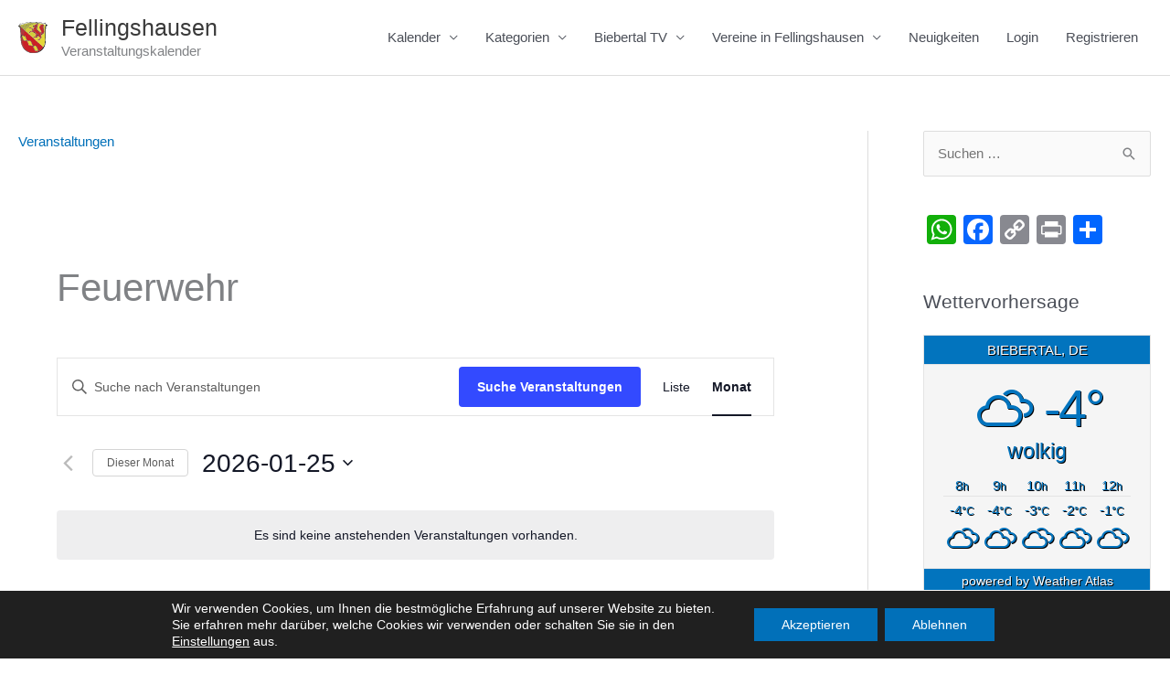

--- FILE ---
content_type: text/html; charset=UTF-8
request_url: https://events.fellingshausen.de/events/kategorie/feuerwehr/
body_size: 19082
content:
<!DOCTYPE html><html lang="de"><head><meta charset="UTF-8"><meta name="viewport" content="width=device-width, initial-scale=1"><link rel="profile" href="https://gmpg.org/xfn/11"><meta name='robots' content='index, follow, max-image-preview:large, max-snippet:-1, max-video-preview:-1' /><link media="all" href="https://events.fellingshausen.de/wp-content/cache/autoptimize/css/autoptimize_bbc3ed72904c0fd160a39f3c38abc2f1.css" rel="stylesheet"><link media="print" href="https://events.fellingshausen.de/wp-content/cache/autoptimize/css/autoptimize_fee2a25baff1f0438ecff358b412e644.css" rel="stylesheet"><title>Veranstaltungen für 25.01. &#8250; Feuerwehr &#8250;  &#8211; Fellingshausen</title><link rel="canonical" href="https://events.fellingshausen.de/events/kategorie/feuerwehr/" /><meta property="og:locale" content="de_DE" /><meta property="og:type" content="website" /><meta property="og:url" content="https://events.fellingshausen.de/events/kategorie/feuerwehr/" /><meta property="og:site_name" content="Fellingshausen" /><meta name="twitter:card" content="summary_large_image" /><meta name="twitter:site" content="@fellingshausen" /> <script type="application/ld+json" class="yoast-schema-graph">{"@context":"https://schema.org","@graph":[{"@type":"CollectionPage","@id":"https://events.fellingshausen.de/events/kategorie/feuerwehr/","url":"https://events.fellingshausen.de/events/kategorie/feuerwehr/","name":"","isPartOf":{"@id":"https://events.fellingshausen.de/#website"},"breadcrumb":{"@id":"https://events.fellingshausen.de/events/kategorie/feuerwehr/#breadcrumb"},"inLanguage":"de"},{"@type":"BreadcrumbList","@id":"https://events.fellingshausen.de/events/kategorie/feuerwehr/#breadcrumb","itemListElement":[{"@type":"ListItem","position":1,"name":"Startseite"},{"@type":"ListItem","position":2,"name":"Feuerwehr"}]},{"@type":"WebSite","@id":"https://events.fellingshausen.de/#website","url":"https://events.fellingshausen.de/","name":"Fellingshausen","description":"Veranstaltungskalender","publisher":{"@id":"https://events.fellingshausen.de/#organization"},"potentialAction":[{"@type":"SearchAction","target":{"@type":"EntryPoint","urlTemplate":"https://events.fellingshausen.de/?s={search_term_string}"},"query-input":{"@type":"PropertyValueSpecification","valueRequired":true,"valueName":"search_term_string"}}],"inLanguage":"de"},{"@type":"Organization","@id":"https://events.fellingshausen.de/#organization","name":"Veranstaltungskalender Fellingshausen","url":"https://events.fellingshausen.de/","logo":{"@type":"ImageObject","inLanguage":"de","@id":"https://events.fellingshausen.de/#/schema/logo/image/","url":"https://events.fellingshausen.de/wp-content/uploads/2019/11/Fellingshausen-Wappen-SVG.svg","contentUrl":"https://events.fellingshausen.de/wp-content/uploads/2019/11/Fellingshausen-Wappen-SVG.svg","width":238,"height":258,"caption":"Veranstaltungskalender Fellingshausen"},"image":{"@id":"https://events.fellingshausen.de/#/schema/logo/image/"},"sameAs":["https://www.facebook.com/fellingshausen.de","https://x.com/fellingshausen","https://www.instagram.com/fellingshausen/","https://www.youtube.com/channel/UC9RHW0KfK6PU7VWF0wG5WXA","https://de.wikipedia.org/wiki/Fellingshausen"]}]}</script> <link rel='dns-prefetch' href='//static.addtoany.com' /><link href='https://cdn-events.fellingshausen.de' rel='preconnect' /><link href='https://fonts.gstatic.com' crossorigin='anonymous' rel='preconnect' /><link href='https://static.addtoany.com' rel='preconnect' /><link href='https://piwik.cosci.de' rel='preconnect' /><link rel="alternate" type="application/rss+xml" title="Fellingshausen &raquo; Feed" href="https://events.fellingshausen.de/feed/" /><link rel="alternate" type="application/rss+xml" title="Fellingshausen &raquo; Kommentar-Feed" href="https://events.fellingshausen.de/comments/feed/" /><link rel="alternate" type="text/calendar" title="Fellingshausen &raquo; iCal Feed" href="https://events.fellingshausen.de?ical=1" /><link rel="alternate" type="application/rss+xml" title="Fellingshausen &raquo; Veranstaltungen-Feed" href="https://events.fellingshausen.de/feed/" /> <script id="astra-flexibility-js-after">typeof flexibility !== "undefined" && flexibility(document.documentElement);</script> <script id="addtoany-core-js-before">window.a2a_config=window.a2a_config||{};a2a_config.callbacks=[];a2a_config.overlays=[];a2a_config.templates={};a2a_localize = {
	Share: "Teilen",
	Save: "Speichern",
	Subscribe: "Abonnieren",
	Email: "E-Mail",
	Bookmark: "Lesezeichen",
	ShowAll: "Alle anzeigen",
	ShowLess: "Weniger anzeigen",
	FindServices: "Dienst(e) suchen",
	FindAnyServiceToAddTo: "Um weitere Dienste ergänzen",
	PoweredBy: "Präsentiert von",
	ShareViaEmail: "Teilen via E-Mail",
	SubscribeViaEmail: "Via E-Mail abonnieren",
	BookmarkInYourBrowser: "Lesezeichen in deinem Browser",
	BookmarkInstructions: "Drücke Ctrl+D oder \u2318+D um diese Seite bei den Lesenzeichen zu speichern.",
	AddToYourFavorites: "Zu deinen Favoriten hinzufügen",
	SendFromWebOrProgram: "Senden von jeder E-Mail Adresse oder E-Mail-Programm",
	EmailProgram: "E-Mail-Programm",
	More: "Mehr&#8230;",
	ThanksForSharing: "Thanks for sharing!",
	ThanksForFollowing: "Thanks for following!"
};</script> <script defer src="https://static.addtoany.com/menu/page.js" id="addtoany-core-js"></script> <link rel="https://api.w.org/" href="https://events.fellingshausen.de/wp-json/" /><link rel="alternate" type="application/json" href="https://events.fellingshausen.de/wp-json/wp/v2/tribe_events_cat/47" /><link rel="EditURI" type="application/rsd+xml" title="RSD" href="https://events.fellingshausen.de/xmlrpc.php?rsd" /><meta name="generator" content="WordPress 6.5.7" /><link rel='stylesheet' id='531-css' href='https://events.fellingshausen.de/wp-content/cache/autoptimize/css/autoptimize_single_de80ed63faf2caf38cc30fefb9cfa18c.css?v=8959' media='all' /><meta name="tec-api-version" content="v1"><meta name="tec-api-origin" content="https://events.fellingshausen.de"><link rel="alternate" href="https://events.fellingshausen.de/wp-json/tribe/events/v1/events/?categories=feuerwehr" /><link rel="icon" href="https://events.fellingshausen.de/wp-content/uploads/2019/11/Fellingshausen-Wappen-SVG.svg" sizes="32x32" /><link rel="icon" href="https://events.fellingshausen.de/wp-content/uploads/2019/11/Fellingshausen-Wappen-SVG.svg" sizes="192x192" /><link rel="apple-touch-icon" href="https://events.fellingshausen.de/wp-content/uploads/2019/11/Fellingshausen-Wappen-SVG.svg" /><meta name="msapplication-TileImage" content="https://events.fellingshausen.de/wp-content/uploads/2019/11/Fellingshausen-Wappen-SVG.svg" /> <script src="https://events.fellingshausen.de/wp-content/cache/autoptimize/js/autoptimize_fc8c2c9818e0809f0aafe7cd6d25beb6.js"></script></head><body itemtype='https://schema.org/Blog' itemscope='itemscope' class="archive post-type-archive post-type-archive-tribe_events wp-custom-logo wp-embed-responsive tribe-no-js page-template-astra-child tribe-filter-live ast-desktop ast-plain-container ast-right-sidebar astra-4.12.1 ast-header-custom-item-inside ast-inherit-site-logo-transparent"> <a
 class="skip-link screen-reader-text"
 href="#content"> Zum Inhalt springen</a><div
class="hfeed site" id="page"><header
 class="site-header header-main-layout-1 ast-primary-menu-enabled ast-logo-title-inline ast-hide-custom-menu-mobile ast-menu-toggle-icon ast-mobile-header-inline" id="masthead" itemtype="https://schema.org/WPHeader" itemscope="itemscope" itemid="#masthead"		><div class="main-header-bar-wrap"><div class="main-header-bar"><div class="ast-container"><div class="ast-flex main-header-container"><div class="site-branding"><div
 class="ast-site-identity" itemtype="https://schema.org/Organization" itemscope="itemscope"			> <span class="site-logo-img"><a href="https://events.fellingshausen.de/" class="custom-logo-link" rel="home"><img width="238" height="258" src="https://events.fellingshausen.de/wp-content/uploads/2019/11/Fellingshausen-Wappen-SVG.svg" class="custom-logo" alt="Fellingshausen" decoding="async" fetchpriority="high" /></a></span><div class="ast-site-title-wrap"> <span class="site-title" itemprop="name"> <a href="https://events.fellingshausen.de/" rel="home" itemprop="url" > Fellingshausen </a> </span><p class="site-description" itemprop="description"> Veranstaltungskalender</p></div></div></div><div class="ast-mobile-menu-buttons"><div class="ast-button-wrap"> <button type="button" class="menu-toggle main-header-menu-toggle  ast-mobile-menu-buttons-minimal "  aria-controls='primary-menu' aria-expanded='false'> <span class="screen-reader-text">Hauptmenü</span> <span class="ast-icon icon-menu-bars"><span class="menu-toggle-icon"></span></span> </button></div></div><div class="ast-main-header-bar-alignment"><div class="main-header-bar-navigation"><nav class="site-navigation ast-flex-grow-1 navigation-accessibility" id="primary-site-navigation" aria-label="Seiten-Navigation" itemtype="https://schema.org/SiteNavigationElement" itemscope="itemscope"><div class="main-navigation"><ul id="primary-menu" class="main-header-menu ast-menu-shadow ast-nav-menu ast-flex ast-justify-content-flex-end  submenu-with-border"><li id="menu-item-95" class="menu-item menu-item-type-custom menu-item-object-custom menu-item-has-children menu-item-95"><a aria-expanded="false" href="/events/" class="menu-link">Kalender</a><button class="ast-menu-toggle" aria-expanded="false" aria-label="Menü umschalten"><span class="ast-icon icon-arrow"></span></button><ul class="sub-menu"><li id="menu-item-172" class="menu-item menu-item-type-custom menu-item-object-custom menu-item-172"><a href="/events/list" class="menu-link">Listenansicht</a></li></ul></li><li id="menu-item-385" class="menu-item menu-item-type-custom menu-item-object-custom menu-item-has-children menu-item-385"><a aria-expanded="false" class="menu-link">Kategorien</a><button class="ast-menu-toggle" aria-expanded="false" aria-label="Menü umschalten"><span class="ast-icon icon-arrow"></span></button><ul class="sub-menu"><li id="menu-item-399" class="menu-item menu-item-type-custom menu-item-object-custom menu-item-399"><a href="/events/kategorie/vereine/altburschen-vierjahreszeiten/list/" class="menu-link">Altburschen Vierjahreszeiten</a></li><li id="menu-item-400" class="menu-item menu-item-type-custom menu-item-object-custom menu-item-400"><a href="/events/kategorie/vereine/bums/list/" class="menu-link">Burschen und Mädchenschaft Füchse Fellingshausen</a></li><li id="menu-item-759" class="menu-item menu-item-type-custom menu-item-object-custom menu-item-759"><a href="/events/kategorie/vereine/bsvbi/list/" class="menu-link">Breitensportverein</a></li><li id="menu-item-690" class="menu-item menu-item-type-custom menu-item-object-custom menu-item-690"><a href="/events/kategorie/feuerwehr/list/" class="menu-link">Feuerwehr</a></li><li id="menu-item-406" class="menu-item menu-item-type-custom menu-item-object-custom menu-item-406"><a href="/events/kategorie/vereine/nabu/list/" class="menu-link">Natur und Vogelschutzverein</a></li><li id="menu-item-407" class="menu-item menu-item-type-custom menu-item-object-custom menu-item-407"><a href="/events/kategorie/kirchengemeinde/list/" class="menu-link">Ev. Kirchengemeinde</a></li><li id="menu-item-409" class="menu-item menu-item-type-custom menu-item-object-custom menu-item-409"><a href="/events/kategorie/vereine/tsv/list/" class="menu-link">TSV Fellingshausen</a></li><li id="menu-item-410" class="menu-item menu-item-type-custom menu-item-object-custom menu-item-410"><a href="/events/kategorie/vereine/vdk/list/" class="menu-link">VdK</a></li><li id="menu-item-411" class="menu-item menu-item-type-custom menu-item-object-custom menu-item-411"><a href="/events/kategorie/vereine/vereinsgemeinschaft-fellingshausen/list/" class="menu-link">Vereinsgemeinschaft</a></li></ul></li><li id="menu-item-580" class="menu-item menu-item-type-custom menu-item-object-custom menu-item-has-children menu-item-580"><a aria-expanded="false" rel="nofollow" href="/s/biebertaltv" class="menu-link">Biebertal TV</a><button class="ast-menu-toggle" aria-expanded="false" aria-label="Menü umschalten"><span class="ast-icon icon-arrow"></span></button><ul class="sub-menu"><li id="menu-item-688" class="menu-item menu-item-type-custom menu-item-object-custom menu-item-688"><a rel="nofollow" href="/s/biebertaltv-facebook" class="menu-link">Biebertal TV auf Facebook</a></li><li id="menu-item-750" class="menu-item menu-item-type-custom menu-item-object-custom menu-item-750"><a rel="nofollow" href="/s/biebertaltv-instagram" class="menu-link">Biebertal TV auf Instagram</a></li></ul></li><li id="menu-item-100" class="menu-item menu-item-type-custom menu-item-object-custom menu-item-has-children menu-item-100"><a aria-expanded="false" rel="nofollow" class="menu-link">Vereine in Fellingshausen</a><button class="ast-menu-toggle" aria-expanded="false" aria-label="Menü umschalten"><span class="ast-icon icon-arrow"></span></button><ul class="sub-menu"><li id="menu-item-173" class="menu-item menu-item-type-custom menu-item-object-custom menu-item-173"><a href="/s/vereine/fellingshausen" class="menu-link">Fellingshausen</a></li><li id="menu-item-202" class="menu-item menu-item-type-custom menu-item-object-custom menu-item-202"><a href="/s/vereine/fellingshausen-bildergalerie" class="menu-link">Bildergalerie Fellingshausen</a></li><li id="menu-item-101" class="menu-item menu-item-type-custom menu-item-object-custom menu-item-101"><a rel="nofollow" href="/s/twitter" class="menu-link">Twitter</a></li><li id="menu-item-102" class="menu-item menu-item-type-custom menu-item-object-custom menu-item-102"><a rel="nofollow" href="/s/facebook" class="menu-link">Facebook</a></li><li id="menu-item-811" class="menu-item menu-item-type-custom menu-item-object-custom menu-item-811"><a href="/s/biebertalwiki" class="menu-link">Biebertal Wiki</a></li><li id="menu-item-174" class="menu-item menu-item-type-custom menu-item-object-custom menu-item-174"><a rel="nofollow" href="/s/youtube" class="menu-link">Youtube</a></li><li id="menu-item-194" class="menu-item menu-item-type-custom menu-item-object-custom menu-item-has-children menu-item-194"><a aria-expanded="false" rel="nofollow" href="#" class="menu-link">Zeitung</a><button class="ast-menu-toggle" aria-expanded="false" aria-label="Menü umschalten"><span class="ast-icon icon-arrow"></span></button><ul class="sub-menu"><li id="menu-item-195" class="menu-item menu-item-type-custom menu-item-object-custom menu-item-195"><a rel="nofollow" href="https://www.giessener-anzeiger.de/lokales/kreis-giessen/biebertal" class="menu-link">Gießener Anzeiger</a></li><li id="menu-item-196" class="menu-item menu-item-type-custom menu-item-object-custom menu-item-196"><a rel="nofollow" href="https://www.giessener-allgemeine.de/regional/kreisgiessen/biebertal/" class="menu-link">Gießener Allgemeine</a></li><li id="menu-item-198" class="menu-item menu-item-type-custom menu-item-object-custom menu-item-198"><a rel="nofollow" href="http://www.giessener-zeitung.de/biebertal/start/" class="menu-link">Gießener Zeitung</a></li><li id="menu-item-197" class="menu-item menu-item-type-custom menu-item-object-custom menu-item-197"><a rel="nofollow" href="http://https://www.mittelhessen.de/suche_cosearch,fellingshausen.html" class="menu-link">Wetzlarer neue Zeitung</a></li></ul></li><li id="menu-item-204" class="menu-item menu-item-type-custom menu-item-object-custom menu-item-204"><a rel="nofollow" href="https://www.tsv-fellingshausen.de/" class="menu-link">TSV Fellingshausen</a></li><li id="menu-item-205" class="menu-item menu-item-type-custom menu-item-object-custom menu-item-205"><a rel="nofollow" href="https://www.chronik-fellingshausen.de/" class="menu-link">Dorfchronik Fellingshausen</a></li></ul></li><li id="menu-item-545" class="menu-item menu-item-type-post_type menu-item-object-page menu-item-545"><a href="https://events.fellingshausen.de/neuigkeiten/" class="menu-link">Neuigkeiten</a></li><li id="menu-item-96" class="nmr-logged-out menu-item menu-item-type-custom menu-item-object-custom menu-item-96"><a href="/wp-login" class="menu-link">Login</a></li><li id="menu-item-97" class="nmr-logged-out menu-item menu-item-type-custom menu-item-object-custom menu-item-97"><a href="/wp-login.php?action=register" class="menu-link">Registrieren</a></li></ul></div></nav></div></div></div></div></div></div></header><div id="content" class="site-content"><div class="ast-container"><div id="primary" class="content-area primary"><main id="main" class="site-main"><div class="ast-row"><article
class="post-0 page type-page status-publish hentry ast-col-sm-12 ast-article-post" id="post-0" itemtype="https://schema.org/CreativeWork" itemscope="itemscope"><header class="entry-header ast-no-title ast-header-without-markup"><h1 class="page-title ast-archive-title">Veranstaltungen</h1></header><div class="entry-content clear"
 itemprop="text"><div
 class="tribe-common tribe-events tribe-events-view tribe-events-view--month" 	data-js="tribe-events-view"
 data-view-rest-url="https://events.fellingshausen.de/wp-json/tribe/views/v2/html"
 data-view-rest-method="GET"
 data-view-manage-url="1"
 data-view-breakpoint-pointer="bb8f3776-8d4f-4d07-af32-4d5917e66ebf"
 ><div class="tribe-common-l-container tribe-events-l-container"><div
 class="tribe-events-view-loader tribe-common-a11y-hidden"
 role="alert"
 aria-live="polite"
> <span class="tribe-events-view-loader__text tribe-common-a11y-visual-hide"> 35 Veranstaltungen found. </span><div class="tribe-events-view-loader__dots tribe-common-c-loader"> <svg  class="tribe-common-c-svgicon tribe-common-c-svgicon--dot tribe-common-c-loader__dot tribe-common-c-loader__dot--first"  viewBox="0 0 15 15" xmlns="http://www.w3.org/2000/svg"><circle cx="7.5" cy="7.5" r="7.5"/></svg> <svg  class="tribe-common-c-svgicon tribe-common-c-svgicon--dot tribe-common-c-loader__dot tribe-common-c-loader__dot--second"  viewBox="0 0 15 15" xmlns="http://www.w3.org/2000/svg"><circle cx="7.5" cy="7.5" r="7.5"/></svg> <svg  class="tribe-common-c-svgicon tribe-common-c-svgicon--dot tribe-common-c-loader__dot tribe-common-c-loader__dot--third"  viewBox="0 0 15 15" xmlns="http://www.w3.org/2000/svg"><circle cx="7.5" cy="7.5" r="7.5"/></svg></div></div> <script data-js="tribe-events-view-data" type="application/json">{"slug":"month","prev_url":"https:\/\/events.fellingshausen.de\/events\/kategorie\/feuerwehr\/2025-12\/","next_url":"https:\/\/events.fellingshausen.de\/events\/kategorie\/feuerwehr\/2026-02\/","view_class":"Tribe\\Events\\Views\\V2\\Views\\Month_View","view_slug":"month","view_label":"Monat","title":"Fellingshausen","events":{"2025-12-29":[],"2025-12-30":[],"2025-12-31":[],"2026-01-01":[],"2026-01-02":[],"2026-01-03":[],"2026-01-04":[],"2026-01-05":[],"2026-01-06":[],"2026-01-07":[],"2026-01-08":[],"2026-01-09":[],"2026-01-10":[],"2026-01-11":[],"2026-01-12":[],"2026-01-13":[],"2026-01-14":[],"2026-01-15":[],"2026-01-16":[],"2026-01-17":[],"2026-01-18":[],"2026-01-19":[],"2026-01-20":[],"2026-01-21":[],"2026-01-22":[],"2026-01-23":[],"2026-01-24":[],"2026-01-25":[],"2026-01-26":[],"2026-01-27":[],"2026-01-28":[],"2026-01-29":[],"2026-01-30":[],"2026-01-31":[],"2026-02-01":[]},"url":"https:\/\/events.fellingshausen.de\/events\/kategorie\/feuerwehr\/monat\/","url_event_date":false,"bar":{"keyword":"","date":""},"today":"2026-01-25 00:00:00","now":"2026-01-25 06:47:12","home_url":"https:\/\/events.fellingshausen.de","rest_url":"https:\/\/events.fellingshausen.de\/wp-json\/tribe\/views\/v2\/html","rest_method":"GET","rest_nonce":"","should_manage_url":true,"today_url":"https:\/\/events.fellingshausen.de\/events\/kategorie\/feuerwehr\/monat\/","today_title":"Klicke, um den aktuellen Monat auszuw\u00e4hlen","today_label":"Dieser Monat","prev_label":"Dez.","next_label":"Feb.","date_formats":{"compact":"Y-m-d","month_and_year_compact":"Y-m","month_and_year":"d.m.","time_range_separator":" - ","date_time_separator":", "},"messages":{"notice":["Es sind keine anstehenden Veranstaltungen vorhanden."]},"start_of_week":"1","header_title":"Feuerwehr","header_title_element":"h1","content_title":"","breadcrumbs":[{"link":"https:\/\/events.fellingshausen.de\/events\/","label":"Veranstaltungen"},{"link":"","label":"Feuerwehr"}],"before_events":"","after_events":"\n<!--\nThis calendar is powered by The Events Calendar.\nhttp:\/\/evnt.is\/18wn\n-->\n","display_events_bar":true,"disable_event_search":false,"live_refresh":true,"ical":{"display_link":true,"link":{"url":"https:\/\/events.fellingshausen.de\/events\/kategorie\/feuerwehr\/monat\/?ical=1","text":"Veranstaltungen als iCal exportieren","title":"Diese Funktion verwenden, um Kalenderdaten mit Google Kalender, Apple iCal und kompatiblen Apps zu teilen"}},"container_classes":["tribe-common","tribe-events","tribe-events-view","tribe-events-view--month"],"container_data":[],"is_past":false,"breakpoints":{"xsmall":500,"medium":768,"full":960},"breakpoint_pointer":"bb8f3776-8d4f-4d07-af32-4d5917e66ebf","is_initial_load":true,"public_views":{"list":{"view_class":"Tribe\\Events\\Views\\V2\\Views\\List_View","view_url":"https:\/\/events.fellingshausen.de\/events\/kategorie\/feuerwehr\/liste\/","view_label":"Liste"},"month":{"view_class":"Tribe\\Events\\Views\\V2\\Views\\Month_View","view_url":"https:\/\/events.fellingshausen.de\/events\/kategorie\/feuerwehr\/monat\/","view_label":"Monat"}},"show_latest_past":true,"past":false,"today_date":"2026-01-25","grid_date":"2026-01-25","formatted_grid_date":"25.01.","formatted_grid_date_mobile":"2026-01-25","days":{"2025-12-29":{"date":"2025-12-29","is_start_of_week":true,"year_number":"2025","month_number":"12","day_number":"29","events":[],"featured_events":[],"multiday_events":[],"found_events":0,"more_events":0,"day_url":"https:\/\/events.fellingshausen.de\/events\/kategorie\/feuerwehr\/tag\/2025-12-29\/"},"2025-12-30":{"date":"2025-12-30","is_start_of_week":false,"year_number":"2025","month_number":"12","day_number":"30","events":[],"featured_events":[],"multiday_events":[],"found_events":0,"more_events":0,"day_url":"https:\/\/events.fellingshausen.de\/events\/kategorie\/feuerwehr\/tag\/2025-12-30\/"},"2025-12-31":{"date":"2025-12-31","is_start_of_week":false,"year_number":"2025","month_number":"12","day_number":"31","events":[],"featured_events":[],"multiday_events":[],"found_events":0,"more_events":0,"day_url":"https:\/\/events.fellingshausen.de\/events\/kategorie\/feuerwehr\/tag\/2025-12-31\/"},"2026-01-01":{"date":"2026-01-01","is_start_of_week":false,"year_number":"2026","month_number":"01","day_number":"1","events":[],"featured_events":[],"multiday_events":[],"found_events":0,"more_events":0,"day_url":"https:\/\/events.fellingshausen.de\/events\/kategorie\/feuerwehr\/tag\/2026-01-01\/"},"2026-01-02":{"date":"2026-01-02","is_start_of_week":false,"year_number":"2026","month_number":"01","day_number":"2","events":[],"featured_events":[],"multiday_events":[],"found_events":0,"more_events":0,"day_url":"https:\/\/events.fellingshausen.de\/events\/kategorie\/feuerwehr\/tag\/2026-01-02\/"},"2026-01-03":{"date":"2026-01-03","is_start_of_week":false,"year_number":"2026","month_number":"01","day_number":"3","events":[],"featured_events":[],"multiday_events":[],"found_events":0,"more_events":0,"day_url":"https:\/\/events.fellingshausen.de\/events\/kategorie\/feuerwehr\/tag\/2026-01-03\/"},"2026-01-04":{"date":"2026-01-04","is_start_of_week":false,"year_number":"2026","month_number":"01","day_number":"4","events":[],"featured_events":[],"multiday_events":[],"found_events":0,"more_events":0,"day_url":"https:\/\/events.fellingshausen.de\/events\/kategorie\/feuerwehr\/tag\/2026-01-04\/"},"2026-01-05":{"date":"2026-01-05","is_start_of_week":true,"year_number":"2026","month_number":"01","day_number":"5","events":[],"featured_events":[],"multiday_events":[],"found_events":0,"more_events":0,"day_url":"https:\/\/events.fellingshausen.de\/events\/kategorie\/feuerwehr\/tag\/2026-01-05\/"},"2026-01-06":{"date":"2026-01-06","is_start_of_week":false,"year_number":"2026","month_number":"01","day_number":"6","events":[],"featured_events":[],"multiday_events":[],"found_events":0,"more_events":0,"day_url":"https:\/\/events.fellingshausen.de\/events\/kategorie\/feuerwehr\/tag\/2026-01-06\/"},"2026-01-07":{"date":"2026-01-07","is_start_of_week":false,"year_number":"2026","month_number":"01","day_number":"7","events":[],"featured_events":[],"multiday_events":[],"found_events":0,"more_events":0,"day_url":"https:\/\/events.fellingshausen.de\/events\/kategorie\/feuerwehr\/tag\/2026-01-07\/"},"2026-01-08":{"date":"2026-01-08","is_start_of_week":false,"year_number":"2026","month_number":"01","day_number":"8","events":[],"featured_events":[],"multiday_events":[],"found_events":0,"more_events":0,"day_url":"https:\/\/events.fellingshausen.de\/events\/kategorie\/feuerwehr\/tag\/2026-01-08\/"},"2026-01-09":{"date":"2026-01-09","is_start_of_week":false,"year_number":"2026","month_number":"01","day_number":"9","events":[],"featured_events":[],"multiday_events":[],"found_events":0,"more_events":0,"day_url":"https:\/\/events.fellingshausen.de\/events\/kategorie\/feuerwehr\/tag\/2026-01-09\/"},"2026-01-10":{"date":"2026-01-10","is_start_of_week":false,"year_number":"2026","month_number":"01","day_number":"10","events":[],"featured_events":[],"multiday_events":[],"found_events":0,"more_events":0,"day_url":"https:\/\/events.fellingshausen.de\/events\/kategorie\/feuerwehr\/tag\/2026-01-10\/"},"2026-01-11":{"date":"2026-01-11","is_start_of_week":false,"year_number":"2026","month_number":"01","day_number":"11","events":[],"featured_events":[],"multiday_events":[],"found_events":0,"more_events":0,"day_url":"https:\/\/events.fellingshausen.de\/events\/kategorie\/feuerwehr\/tag\/2026-01-11\/"},"2026-01-12":{"date":"2026-01-12","is_start_of_week":true,"year_number":"2026","month_number":"01","day_number":"12","events":[],"featured_events":[],"multiday_events":[],"found_events":0,"more_events":0,"day_url":"https:\/\/events.fellingshausen.de\/events\/kategorie\/feuerwehr\/tag\/2026-01-12\/"},"2026-01-13":{"date":"2026-01-13","is_start_of_week":false,"year_number":"2026","month_number":"01","day_number":"13","events":[],"featured_events":[],"multiday_events":[],"found_events":0,"more_events":0,"day_url":"https:\/\/events.fellingshausen.de\/events\/kategorie\/feuerwehr\/tag\/2026-01-13\/"},"2026-01-14":{"date":"2026-01-14","is_start_of_week":false,"year_number":"2026","month_number":"01","day_number":"14","events":[],"featured_events":[],"multiday_events":[],"found_events":0,"more_events":0,"day_url":"https:\/\/events.fellingshausen.de\/events\/kategorie\/feuerwehr\/tag\/2026-01-14\/"},"2026-01-15":{"date":"2026-01-15","is_start_of_week":false,"year_number":"2026","month_number":"01","day_number":"15","events":[],"featured_events":[],"multiday_events":[],"found_events":0,"more_events":0,"day_url":"https:\/\/events.fellingshausen.de\/events\/kategorie\/feuerwehr\/tag\/2026-01-15\/"},"2026-01-16":{"date":"2026-01-16","is_start_of_week":false,"year_number":"2026","month_number":"01","day_number":"16","events":[],"featured_events":[],"multiday_events":[],"found_events":0,"more_events":0,"day_url":"https:\/\/events.fellingshausen.de\/events\/kategorie\/feuerwehr\/tag\/2026-01-16\/"},"2026-01-17":{"date":"2026-01-17","is_start_of_week":false,"year_number":"2026","month_number":"01","day_number":"17","events":[],"featured_events":[],"multiday_events":[],"found_events":0,"more_events":0,"day_url":"https:\/\/events.fellingshausen.de\/events\/kategorie\/feuerwehr\/tag\/2026-01-17\/"},"2026-01-18":{"date":"2026-01-18","is_start_of_week":false,"year_number":"2026","month_number":"01","day_number":"18","events":[],"featured_events":[],"multiday_events":[],"found_events":0,"more_events":0,"day_url":"https:\/\/events.fellingshausen.de\/events\/kategorie\/feuerwehr\/tag\/2026-01-18\/"},"2026-01-19":{"date":"2026-01-19","is_start_of_week":true,"year_number":"2026","month_number":"01","day_number":"19","events":[],"featured_events":[],"multiday_events":[],"found_events":0,"more_events":0,"day_url":"https:\/\/events.fellingshausen.de\/events\/kategorie\/feuerwehr\/tag\/2026-01-19\/"},"2026-01-20":{"date":"2026-01-20","is_start_of_week":false,"year_number":"2026","month_number":"01","day_number":"20","events":[],"featured_events":[],"multiday_events":[],"found_events":0,"more_events":0,"day_url":"https:\/\/events.fellingshausen.de\/events\/kategorie\/feuerwehr\/tag\/2026-01-20\/"},"2026-01-21":{"date":"2026-01-21","is_start_of_week":false,"year_number":"2026","month_number":"01","day_number":"21","events":[],"featured_events":[],"multiday_events":[],"found_events":0,"more_events":0,"day_url":"https:\/\/events.fellingshausen.de\/events\/kategorie\/feuerwehr\/tag\/2026-01-21\/"},"2026-01-22":{"date":"2026-01-22","is_start_of_week":false,"year_number":"2026","month_number":"01","day_number":"22","events":[],"featured_events":[],"multiday_events":[],"found_events":0,"more_events":0,"day_url":"https:\/\/events.fellingshausen.de\/events\/kategorie\/feuerwehr\/tag\/2026-01-22\/"},"2026-01-23":{"date":"2026-01-23","is_start_of_week":false,"year_number":"2026","month_number":"01","day_number":"23","events":[],"featured_events":[],"multiday_events":[],"found_events":0,"more_events":0,"day_url":"https:\/\/events.fellingshausen.de\/events\/kategorie\/feuerwehr\/tag\/2026-01-23\/"},"2026-01-24":{"date":"2026-01-24","is_start_of_week":false,"year_number":"2026","month_number":"01","day_number":"24","events":[],"featured_events":[],"multiday_events":[],"found_events":0,"more_events":0,"day_url":"https:\/\/events.fellingshausen.de\/events\/kategorie\/feuerwehr\/tag\/2026-01-24\/"},"2026-01-25":{"date":"2026-01-25","is_start_of_week":false,"year_number":"2026","month_number":"01","day_number":"25","events":[],"featured_events":[],"multiday_events":[],"found_events":0,"more_events":0,"day_url":"https:\/\/events.fellingshausen.de\/events\/kategorie\/feuerwehr\/tag\/2026-01-25\/"},"2026-01-26":{"date":"2026-01-26","is_start_of_week":true,"year_number":"2026","month_number":"01","day_number":"26","events":[],"featured_events":[],"multiday_events":[],"found_events":0,"more_events":0,"day_url":"https:\/\/events.fellingshausen.de\/events\/kategorie\/feuerwehr\/tag\/2026-01-26\/"},"2026-01-27":{"date":"2026-01-27","is_start_of_week":false,"year_number":"2026","month_number":"01","day_number":"27","events":[],"featured_events":[],"multiday_events":[],"found_events":0,"more_events":0,"day_url":"https:\/\/events.fellingshausen.de\/events\/kategorie\/feuerwehr\/tag\/2026-01-27\/"},"2026-01-28":{"date":"2026-01-28","is_start_of_week":false,"year_number":"2026","month_number":"01","day_number":"28","events":[],"featured_events":[],"multiday_events":[],"found_events":0,"more_events":0,"day_url":"https:\/\/events.fellingshausen.de\/events\/kategorie\/feuerwehr\/tag\/2026-01-28\/"},"2026-01-29":{"date":"2026-01-29","is_start_of_week":false,"year_number":"2026","month_number":"01","day_number":"29","events":[],"featured_events":[],"multiday_events":[],"found_events":0,"more_events":0,"day_url":"https:\/\/events.fellingshausen.de\/events\/kategorie\/feuerwehr\/tag\/2026-01-29\/"},"2026-01-30":{"date":"2026-01-30","is_start_of_week":false,"year_number":"2026","month_number":"01","day_number":"30","events":[],"featured_events":[],"multiday_events":[],"found_events":0,"more_events":0,"day_url":"https:\/\/events.fellingshausen.de\/events\/kategorie\/feuerwehr\/tag\/2026-01-30\/"},"2026-01-31":{"date":"2026-01-31","is_start_of_week":false,"year_number":"2026","month_number":"01","day_number":"31","events":[],"featured_events":[],"multiday_events":[],"found_events":0,"more_events":0,"day_url":"https:\/\/events.fellingshausen.de\/events\/kategorie\/feuerwehr\/tag\/2026-01-31\/"},"2026-02-01":{"date":"2026-02-01","is_start_of_week":false,"year_number":"2026","month_number":"02","day_number":"1","events":[],"featured_events":[],"multiday_events":[],"found_events":0,"more_events":0,"day_url":"https:\/\/events.fellingshausen.de\/events\/kategorie\/feuerwehr\/tag\/2026-02-01\/"}},"next_month":"2","prev_month":"12","next_rel":"noindex","prev_rel":"prev","mobile_messages":{"notice":{"no-events-in-day":"Es gibt keine Veranstaltungen an diesem Tag."}},"grid_start_date":"2025-12-29","subscribe_links":{"gcal":{"label":"Google Kalender","single_label":"Zu Google Kalender hinzuf\u00fcgen","visible":true,"block_slug":"hasGoogleCalendar"},"ical":{"label":"iCalendar","single_label":"Zu iCalendar hinzuf\u00fcgen","visible":true,"block_slug":"hasiCal"},"outlook-365":{"label":"Outlook 365","single_label":"Outlook 365","visible":true,"block_slug":"hasOutlook365"},"outlook-live":{"label":"Outlook Live","single_label":"Outlook Live","visible":true,"block_slug":"hasOutlookLive"},"ics":{"label":".ics-Datei exportieren","single_label":".ics-Datei exportieren","visible":true,"block_slug":null},"outlook-ics":{"label":"Exportiere Outlook .ics Datei","single_label":"Exportiere Outlook .ics Datei","visible":true,"block_slug":null}},"_context":{"slug":"month"},"text":"Wird geladen\u00a0\u2026","classes":["tribe-common-c-loader__dot","tribe-common-c-loader__dot--third"]}</script> <header  class="tribe-events-header tribe-events-header--has-event-search" ><div  class="tribe-events-header__messages tribe-events-c-messages tribe-common-b2 tribe-common-c-loader__dot tribe-common-c-loader__dot--third"  ><div class="tribe-events-c-messages__message tribe-events-c-messages__message--notice" role="alert"><ul class="tribe-events-c-messages__message-list" role="alert" aria-live="polite"><li
 class="tribe-events-c-messages__message-list-item"
 data-key="0" 					> Es sind keine anstehenden Veranstaltungen vorhanden.</li></ul></div></div><div  class="tribe-events-header__messages tribe-events-c-messages tribe-common-b2 tribe-events-header__messages--mobile"  ><div class="tribe-events-c-messages__message tribe-events-c-messages__message--notice" role="alert"><ul class="tribe-events-c-messages__message-list" role="alert" aria-live="polite"><li
 class="tribe-events-c-messages__message-list-item"
 data-key="0" 					> Es sind keine anstehenden Veranstaltungen vorhanden.</li></ul></div></div><div class="tribe-events-header__title"><h1 class="tribe-events-header__title-text"> Feuerwehr</h1></div><div class="tribe-events-header__breadcrumbs tribe-events-c-breadcrumbs"><ol class="tribe-events-c-breadcrumbs__list"></ol></div><div
 class="tribe-events-header__events-bar tribe-events-c-events-bar tribe-events-c-events-bar--border" 	data-js="tribe-events-events-bar"
><h2 class="tribe-common-a11y-visual-hide"> Veranstaltungen Suche und Ansichten, Navigation</h2> <button
 class="tribe-events-c-events-bar__search-button"
 aria-controls="tribe-events-search-container"
 aria-expanded="false"
 data-js="tribe-events-search-button"
> <svg  class="tribe-common-c-svgicon tribe-common-c-svgicon--search tribe-events-c-events-bar__search-button-icon-svg"  viewBox="0 0 16 16" xmlns="http://www.w3.org/2000/svg"  aria-hidden="true"><path fill-rule="evenodd" clip-rule="evenodd" d="M11.164 10.133L16 14.97 14.969 16l-4.836-4.836a6.225 6.225 0 01-3.875 1.352 6.24 6.24 0 01-4.427-1.832A6.272 6.272 0 010 6.258 6.24 6.24 0 011.831 1.83 6.272 6.272 0 016.258 0c1.67 0 3.235.658 4.426 1.831a6.272 6.272 0 011.832 4.427c0 1.422-.48 2.773-1.352 3.875zM6.258 1.458c-1.28 0-2.49.498-3.396 1.404-1.866 1.867-1.866 4.925 0 6.791a4.774 4.774 0 003.396 1.405c1.28 0 2.489-.498 3.395-1.405 1.867-1.866 1.867-4.924 0-6.79a4.774 4.774 0 00-3.395-1.405z"/></svg> <span class="tribe-events-c-events-bar__search-button-text tribe-common-a11y-visual-hide"> Suche </span> </button><div
 class="tribe-events-c-events-bar__search-container"
 id="tribe-events-search-container"
 data-js="tribe-events-search-container"
 ><div
 class="tribe-events-c-events-bar__search"
 id="tribe-events-events-bar-search"
 data-js="tribe-events-events-bar-search"
><form
 class="tribe-events-c-search tribe-events-c-events-bar__search-form"
 method="get"
 data-js="tribe-events-view-form"
 role="search"
 > <input type="hidden" name="tribe-events-views[url]" value="https://events.fellingshausen.de/events/kategorie/feuerwehr/monat/" /><div class="tribe-events-c-search__input-group"><div
 class="tribe-common-form-control-text tribe-events-c-search__input-control tribe-events-c-search__input-control--keyword"
 data-js="tribe-events-events-bar-input-control"
> <label class="tribe-common-form-control-text__label" for="tribe-events-events-bar-keyword"> Bitte Schlüsselwort eingeben. Suche nach Veranstaltungen Schlüsselwort. </label> <input
 class="tribe-common-form-control-text__input tribe-events-c-search__input"
 data-js="tribe-events-events-bar-input-control-input"
 type="text"
 id="tribe-events-events-bar-keyword"
 name="tribe-events-views[tribe-bar-search]"
 value=""
 placeholder="Suche nach Veranstaltungen"
 aria-label="Bitte Schlüsselwort eingeben. Suche nach Veranstaltungen Schlüsselwort."
 /> <svg  class="tribe-common-c-svgicon tribe-common-c-svgicon--search tribe-events-c-search__input-control-icon-svg"  viewBox="0 0 16 16" xmlns="http://www.w3.org/2000/svg"  aria-hidden="true"><path fill-rule="evenodd" clip-rule="evenodd" d="M11.164 10.133L16 14.97 14.969 16l-4.836-4.836a6.225 6.225 0 01-3.875 1.352 6.24 6.24 0 01-4.427-1.832A6.272 6.272 0 010 6.258 6.24 6.24 0 011.831 1.83 6.272 6.272 0 016.258 0c1.67 0 3.235.658 4.426 1.831a6.272 6.272 0 011.832 4.427c0 1.422-.48 2.773-1.352 3.875zM6.258 1.458c-1.28 0-2.49.498-3.396 1.404-1.866 1.867-1.866 4.925 0 6.791a4.774 4.774 0 003.396 1.405c1.28 0 2.489-.498 3.395-1.405 1.867-1.866 1.867-4.924 0-6.79a4.774 4.774 0 00-3.395-1.405z"/></svg></div></div> <button
 class="tribe-common-c-btn tribe-events-c-search__button"
 type="submit"
 name="submit-bar"
> Suche Veranstaltungen</button></form></div></div><div class="tribe-events-c-events-bar__views"><h3 class="tribe-common-a11y-visual-hide"> Veranstaltung Ansichten-Navigation</h3><div  class="tribe-events-c-view-selector tribe-events-c-view-selector--labels tribe-events-c-view-selector--tabs"  data-js="tribe-events-view-selector"> <button
 class="tribe-events-c-view-selector__button tribe-common-c-btn__clear"
 data-js="tribe-events-view-selector-button"
 > <span class="tribe-events-c-view-selector__button-icon"> <svg  class="tribe-common-c-svgicon tribe-common-c-svgicon--month tribe-events-c-view-selector__button-icon-svg"  viewBox="0 0 18 19" xmlns="http://www.w3.org/2000/svg"><path fill-rule="evenodd" clip-rule="evenodd" d="M0 .991v17.04c0 .236.162.428.361.428h17.175c.2 0 .361-.192.361-.429V.991c0-.237-.162-.428-.361-.428H.36C.161.563 0 .754 0 .99zm.985.803H16.89v2.301H.985v-2.3zM16.89 5.223H.985v12H16.89v-12zM6.31 7.366v.857c0 .237.192.429.429.429h.857a.429.429 0 00.428-.429v-.857a.429.429 0 00-.428-.429H6.74a.429.429 0 00-.429.429zm3.429.857v-.857c0-.237.191-.429.428-.429h.857c.237 0 .429.192.429.429v.857a.429.429 0 01-.429.429h-.857a.429.429 0 01-.428-.429zm3.428-.857v.857c0 .237.192.429.429.429h.857a.429.429 0 00.428-.429v-.857a.429.429 0 00-.428-.429h-.857a.429.429 0 00-.429.429zm-6.857 4.286v-.858c0-.236.192-.428.429-.428h.857c.236 0 .428.192.428.428v.858a.429.429 0 01-.428.428H6.74a.429.429 0 01-.429-.428zm3.429-.858v.858c0 .236.191.428.428.428h.857a.429.429 0 00.429-.428v-.858a.429.429 0 00-.429-.428h-.857a.428.428 0 00-.428.428zm3.428.858v-.858c0-.236.192-.428.429-.428h.857c.236 0 .428.192.428.428v.858a.429.429 0 01-.428.428h-.857a.429.429 0 01-.429-.428zm-10.286-.858v.858c0 .236.192.428.429.428h.857a.429.429 0 00.429-.428v-.858a.429.429 0 00-.429-.428h-.857a.429.429 0 00-.429.428zm0 4.286v-.857c0-.237.192-.429.429-.429h.857c.237 0 .429.192.429.429v.857a.429.429 0 01-.429.429h-.857a.429.429 0 01-.429-.429zm3.429-.857v.857c0 .237.192.429.429.429h.857a.429.429 0 00.428-.429v-.857a.429.429 0 00-.428-.429H6.74a.429.429 0 00-.429.429zm3.429.857v-.857c0-.237.191-.429.428-.429h.857c.237 0 .429.192.429.429v.857a.429.429 0 01-.429.429h-.857a.429.429 0 01-.428-.429z" class="tribe-common-c-svgicon__svg-fill"/></svg> </span> <span class="tribe-events-c-view-selector__button-text tribe-common-a11y-visual-hide"> Monat </span> <svg  class="tribe-common-c-svgicon tribe-common-c-svgicon--caret-down tribe-events-c-view-selector__button-icon-caret-svg"  viewBox="0 0 10 7" xmlns="http://www.w3.org/2000/svg" aria-hidden="true"><path fill-rule="evenodd" clip-rule="evenodd" d="M1.008.609L5 4.6 8.992.61l.958.958L5 6.517.05 1.566l.958-.958z" class="tribe-common-c-svgicon__svg-fill"/></svg> </button><div
 class="tribe-events-c-view-selector__content"
 id="tribe-events-view-selector-content"
 data-js="tribe-events-view-selector-list-container"
><ul class="tribe-events-c-view-selector__list"><li class="tribe-events-c-view-selector__list-item tribe-events-c-view-selector__list-item--list"> <a
 href="https://events.fellingshausen.de/events/kategorie/feuerwehr/liste/"
 class="tribe-events-c-view-selector__list-item-link"
 data-js="tribe-events-view-link"
 > <span class="tribe-events-c-view-selector__list-item-icon"> <svg  class="tribe-common-c-svgicon tribe-common-c-svgicon--list tribe-events-c-view-selector__list-item-icon-svg"  viewBox="0 0 19 19" xmlns="http://www.w3.org/2000/svg"><path fill-rule="evenodd" clip-rule="evenodd" d="M.451.432V17.6c0 .238.163.432.364.432H18.12c.2 0 .364-.194.364-.432V.432c0-.239-.163-.432-.364-.432H.815c-.2 0-.364.193-.364.432zm.993.81h16.024V3.56H1.444V1.24zM17.468 3.56H1.444v13.227h16.024V3.56z" class="tribe-common-c-svgicon__svg-fill"/><g clip-path="url(#tribe-events-c-view-selector__list-item-icon-svg-0)" class="tribe-common-c-svgicon__svg-fill"><path fill-rule="evenodd" clip-rule="evenodd" d="M11.831 4.912v1.825c0 .504.409.913.913.913h1.825a.913.913 0 00.912-.913V4.912A.913.913 0 0014.57 4h-1.825a.912.912 0 00-.913.912z"/><path d="M8.028 7.66a.449.449 0 00.446-.448v-.364c0-.246-.2-.448-.446-.448h-4.13a.449.449 0 00-.447.448v.364c0 .246.201.448.447.448h4.13zM9.797 5.26a.449.449 0 00.447-.448v-.364c0-.246-.201-.448-.447-.448h-5.9a.449.449 0 00-.446.448v.364c0 .246.201.448.447.448h5.9z"/></g><g clip-path="url(#tribe-events-c-view-selector__list-item-icon-svg-1)" class="tribe-common-c-svgicon__svg-fill"><path fill-rule="evenodd" clip-rule="evenodd" d="M11.831 10.912v1.825c0 .505.409.913.913.913h1.825a.913.913 0 00.912-.912v-1.825A.913.913 0 0014.57 10h-1.825a.912.912 0 00-.913.912z"/><path d="M8.028 13.66a.449.449 0 00.446-.448v-.364c0-.246-.2-.448-.446-.448h-4.13a.449.449 0 00-.447.448v.364c0 .246.201.448.447.448h4.13zM9.797 11.26a.449.449 0 00.447-.448v-.364c0-.246-.201-.448-.447-.448h-5.9a.449.449 0 00-.446.448v.364c0 .246.201.448.447.448h5.9z"/></g><defs><clipPath id="tribe-events-c-view-selector__list-item-icon-svg-0"><path transform="translate(3.451 4)" d="M0 0h13v4H0z"/></clipPath><clipPath id="tribe-events-c-view-selector__list-item-icon-svg-1"><path transform="translate(3.451 10)" d="M0 0h13v4H0z"/></clipPath></defs></svg> </span> <span class="tribe-events-c-view-selector__list-item-text"> Liste </span> </a></li><li class="tribe-events-c-view-selector__list-item tribe-events-c-view-selector__list-item--month tribe-events-c-view-selector__list-item--active"> <a
 href="https://events.fellingshausen.de/events/kategorie/feuerwehr/monat/"
 class="tribe-events-c-view-selector__list-item-link"
 data-js="tribe-events-view-link"
 > <span class="tribe-events-c-view-selector__list-item-icon"> <svg  class="tribe-common-c-svgicon tribe-common-c-svgicon--month tribe-events-c-view-selector__list-item-icon-svg"  viewBox="0 0 18 19" xmlns="http://www.w3.org/2000/svg"><path fill-rule="evenodd" clip-rule="evenodd" d="M0 .991v17.04c0 .236.162.428.361.428h17.175c.2 0 .361-.192.361-.429V.991c0-.237-.162-.428-.361-.428H.36C.161.563 0 .754 0 .99zm.985.803H16.89v2.301H.985v-2.3zM16.89 5.223H.985v12H16.89v-12zM6.31 7.366v.857c0 .237.192.429.429.429h.857a.429.429 0 00.428-.429v-.857a.429.429 0 00-.428-.429H6.74a.429.429 0 00-.429.429zm3.429.857v-.857c0-.237.191-.429.428-.429h.857c.237 0 .429.192.429.429v.857a.429.429 0 01-.429.429h-.857a.429.429 0 01-.428-.429zm3.428-.857v.857c0 .237.192.429.429.429h.857a.429.429 0 00.428-.429v-.857a.429.429 0 00-.428-.429h-.857a.429.429 0 00-.429.429zm-6.857 4.286v-.858c0-.236.192-.428.429-.428h.857c.236 0 .428.192.428.428v.858a.429.429 0 01-.428.428H6.74a.429.429 0 01-.429-.428zm3.429-.858v.858c0 .236.191.428.428.428h.857a.429.429 0 00.429-.428v-.858a.429.429 0 00-.429-.428h-.857a.428.428 0 00-.428.428zm3.428.858v-.858c0-.236.192-.428.429-.428h.857c.236 0 .428.192.428.428v.858a.429.429 0 01-.428.428h-.857a.429.429 0 01-.429-.428zm-10.286-.858v.858c0 .236.192.428.429.428h.857a.429.429 0 00.429-.428v-.858a.429.429 0 00-.429-.428h-.857a.429.429 0 00-.429.428zm0 4.286v-.857c0-.237.192-.429.429-.429h.857c.237 0 .429.192.429.429v.857a.429.429 0 01-.429.429h-.857a.429.429 0 01-.429-.429zm3.429-.857v.857c0 .237.192.429.429.429h.857a.429.429 0 00.428-.429v-.857a.429.429 0 00-.428-.429H6.74a.429.429 0 00-.429.429zm3.429.857v-.857c0-.237.191-.429.428-.429h.857c.237 0 .429.192.429.429v.857a.429.429 0 01-.429.429h-.857a.429.429 0 01-.428-.429z" class="tribe-common-c-svgicon__svg-fill"/></svg> </span> <span class="tribe-events-c-view-selector__list-item-text"> Monat </span> </a></li></ul></div></div></div></div><div class="tribe-events-c-top-bar tribe-events-header__top-bar"><nav class="tribe-events-c-top-bar__nav tribe-common-a11y-hidden"><ul class="tribe-events-c-top-bar__nav-list"><li class="tribe-events-c-top-bar__nav-list-item"> <a
 href="https://events.fellingshausen.de/events/kategorie/feuerwehr/2025-12/"
 class="tribe-common-c-btn-icon tribe-common-c-btn-icon--caret-left tribe-events-c-top-bar__nav-link tribe-events-c-top-bar__nav-link--prev"
 aria-label="Vormonat"
 title="Vormonat"
 data-js="tribe-events-view-link"
 rel="prev"
 > <svg  class="tribe-common-c-svgicon tribe-common-c-svgicon--caret-left tribe-common-c-btn-icon__icon-svg tribe-events-c-top-bar__nav-link-icon-svg"  xmlns="http://www.w3.org/2000/svg" viewBox="0 0 10 16" aria-hidden="true"><path d="M9.7 14.4l-1.5 1.5L.3 8 8.2.1l1.5 1.5L3.3 8l6.4 6.4z"/></svg> </a></li></ul></nav> <a
 href="https://events.fellingshausen.de/events/kategorie/feuerwehr/monat/"
 class="tribe-common-c-btn-border-small tribe-events-c-top-bar__today-button tribe-common-a11y-hidden"
 data-js="tribe-events-view-link"
 aria-label="Klicke, um den aktuellen Monat auszuwählen"
 title="Klicke, um den aktuellen Monat auszuwählen"
> Dieser Monat</a><div class="tribe-events-c-top-bar__datepicker"> <button
 class="tribe-common-c-btn__clear tribe-common-h3 tribe-common-h--alt tribe-events-c-top-bar__datepicker-button"
 data-js="tribe-events-top-bar-datepicker-button"
 type="button"
 aria-label="Klicke zum Umschalten des Datumwählers"
 title="Klicke zum Umschalten des Datumwählers"
 > <time
 datetime="2026-01"
 class="tribe-events-c-top-bar__datepicker-time"
 > <span class="tribe-events-c-top-bar__datepicker-mobile"> 2026-01-25 </span> <span class="tribe-events-c-top-bar__datepicker-desktop tribe-common-a11y-hidden"> 25.01. </span> </time> <svg  class="tribe-common-c-svgicon tribe-common-c-svgicon--caret-down tribe-events-c-top-bar__datepicker-button-icon-svg"  viewBox="0 0 10 7" xmlns="http://www.w3.org/2000/svg" aria-hidden="true"><path fill-rule="evenodd" clip-rule="evenodd" d="M1.008.609L5 4.6 8.992.61l.958.958L5 6.517.05 1.566l.958-.958z" class="tribe-common-c-svgicon__svg-fill"/></svg> </button> <label
 class="tribe-events-c-top-bar__datepicker-label tribe-common-a11y-visual-hide"
 for="tribe-events-top-bar-date"
 > Datum wählen. </label> <input
 type="text"
 class="tribe-events-c-top-bar__datepicker-input tribe-common-a11y-visual-hide"
 data-js="tribe-events-top-bar-date"
 id="tribe-events-top-bar-date"
 name="tribe-events-views[tribe-bar-date]"
 value="2026-01-25"
 tabindex="-1"
 autocomplete="off"
 readonly="readonly"
 /><div class="tribe-events-c-top-bar__datepicker-container" data-js="tribe-events-top-bar-datepicker-container"></div> <template class="tribe-events-c-top-bar__datepicker-template-prev-icon"> <svg  class="tribe-common-c-svgicon tribe-common-c-svgicon--caret-left tribe-events-c-top-bar__datepicker-nav-icon-svg"  xmlns="http://www.w3.org/2000/svg" viewBox="0 0 10 16" aria-hidden="true"><path d="M9.7 14.4l-1.5 1.5L.3 8 8.2.1l1.5 1.5L3.3 8l6.4 6.4z"/></svg> </template> <template class="tribe-events-c-top-bar__datepicker-template-next-icon"> <svg  class="tribe-common-c-svgicon tribe-common-c-svgicon--caret-right tribe-events-c-top-bar__datepicker-nav-icon-svg"  xmlns="http://www.w3.org/2000/svg" viewBox="0 0 10 16" aria-hidden="true"><path d="M.3 1.6L1.8.1 9.7 8l-7.9 7.9-1.5-1.5L6.7 8 .3 1.6z"/></svg> </template></div><div class="tribe-events-c-top-bar__actions tribe-common-a11y-hidden"></div></div></header><div
 class="tribe-events-calendar-month"
 role="grid"
 aria-labelledby="tribe-events-calendar-header"
 aria-readonly="true"
 data-js="tribe-events-month-grid"
 ></div><div  class="tribe-events-header__messages tribe-events-c-messages tribe-common-b2 tribe-events-header__messages--mobile"  ><div class="tribe-events-c-messages__message tribe-events-c-messages__message--notice" role="alert"><ul class="tribe-events-c-messages__message-list" role="alert" aria-live="polite"><li
 class="tribe-events-c-messages__message-list-item"
 data-key="0" 					> Es sind keine anstehenden Veranstaltungen vorhanden.</li></ul></div></div><div class="tribe-events-calendar-latest-past"><h2 class="tribe-events-calendar-latest-past__heading tribe-common-h5 tribe-common-h3--min-medium"> Vergangene Veranstaltungen</h2><div  class="tribe-common-g-row tribe-events-calendar-latest-past__event-row" ><div class="tribe-events-calendar-latest-past__event-date-tag tribe-common-g-col"> <time class="tribe-events-calendar-latest-past__event-date-tag-datetime" datetime="2023-12-16" aria-hidden="true"> <span class="tribe-events-calendar-latest-past__event-date-tag-month"> Dez. </span> <span class="tribe-events-calendar-latest-past__event-date-tag-daynum tribe-common-h5 tribe-common-h4--min-medium"> 16 </span> <span class="tribe-events-calendar-latest-past__event-date-tag-year"> 2023 </span> </time></div><div class="tribe-events-calendar-latest-past__event-wrapper tribe-common-g-col"><article  class="tribe-events-calendar-latest-past__event tribe-common-g-row tribe-common-g-row--gutters post-869 tribe_events type-tribe_events status-publish hentry tribe_events_cat-biebertal tribe_events_cat-feuerwehr cat_biebertal cat_feuerwehr ast-col-sm-12 ast-article-post" ><div class="tribe-events-calendar-latest-past__event-details tribe-common-g-col"><header class="tribe-events-calendar-latest-past__event-header"><div class="tribe-events-calendar-latest-past__event-datetime-wrapper tribe-common-b2"> <time class="tribe-events-calendar-latest-past__event-datetime" datetime="2023-12-16"> <span class="tribe-event-date-start">16.12.2023</span> </time></div><h3 class="tribe-events-calendar-latest-past__event-title tribe-common-h6 tribe-common-h4--min-medium"> <a
 href="https://events.fellingshausen.de/event/weihnachtsbaumverkauf-ffw-fellingshausen/"
 title="Weihnachtsbaumverkauf FFW Fellingshausen"
 rel="bookmark"
 class="tribe-events-calendar-latest-past__event-title-link tribe-common-anchor-thin"
 > Weihnachtsbaumverkauf FFW Fellingshausen </a></h3> <address class="tribe-events-calendar-latest-past__event-venue tribe-common-b2"> <span class="tribe-events-calendar-latest-past__event-venue-title tribe-common-b2--bold"> Feuerwehr Gerätehaus Fellingshausen </span> <span class="tribe-events-calendar-latest-past__event-venue-address"> Industriestraße 2a, 					Biebertal </span> </address></header></div></article></div></div><div  class="tribe-common-g-row tribe-events-calendar-latest-past__event-row" ><div class="tribe-events-calendar-latest-past__event-date-tag tribe-common-g-col"> <time class="tribe-events-calendar-latest-past__event-date-tag-datetime" datetime="2023-11-25" aria-hidden="true"> <span class="tribe-events-calendar-latest-past__event-date-tag-month"> Nov. </span> <span class="tribe-events-calendar-latest-past__event-date-tag-daynum tribe-common-h5 tribe-common-h4--min-medium"> 25 </span> <span class="tribe-events-calendar-latest-past__event-date-tag-year"> 2023 </span> </time></div><div class="tribe-events-calendar-latest-past__event-wrapper tribe-common-g-col"><article  class="tribe-events-calendar-latest-past__event tribe-common-g-row tribe-common-g-row--gutters post-863 tribe_events type-tribe_events status-publish hentry tribe_events_cat-biebertal tribe_events_cat-feuerwehr cat_biebertal cat_feuerwehr ast-col-sm-12 ast-article-post" ><div class="tribe-events-calendar-latest-past__event-details tribe-common-g-col"><header class="tribe-events-calendar-latest-past__event-header"><div class="tribe-events-calendar-latest-past__event-datetime-wrapper tribe-common-b2"> <time class="tribe-events-calendar-latest-past__event-datetime" datetime="2023-11-25"> <span class="tribe-event-date-start">25.11.2023</span> </time></div><h3 class="tribe-events-calendar-latest-past__event-title tribe-common-h6 tribe-common-h4--min-medium"> <a
 href="https://events.fellingshausen.de/event/herrenwanderung-ffw-fellingshausen/"
 title="Herrenwanderung FFW Fellingshausen"
 rel="bookmark"
 class="tribe-events-calendar-latest-past__event-title-link tribe-common-anchor-thin"
 > Herrenwanderung FFW Fellingshausen </a></h3></header></div></article></div></div><div  class="tribe-common-g-row tribe-events-calendar-latest-past__event-row" ><div class="tribe-events-calendar-latest-past__event-date-tag tribe-common-g-col"> <time class="tribe-events-calendar-latest-past__event-date-tag-datetime" datetime="2023-09-01" aria-hidden="true"> <span class="tribe-events-calendar-latest-past__event-date-tag-month"> Sep. </span> <span class="tribe-events-calendar-latest-past__event-date-tag-daynum tribe-common-h5 tribe-common-h4--min-medium"> 1 </span> <span class="tribe-events-calendar-latest-past__event-date-tag-year"> 2023 </span> </time></div><div class="tribe-events-calendar-latest-past__event-wrapper tribe-common-g-col"><article  class="tribe-events-calendar-latest-past__event tribe-common-g-row tribe-common-g-row--gutters post-852 tribe_events type-tribe_events status-publish hentry tribe_events_cat-biebertal tribe_events_cat-feuerwehr cat_biebertal cat_feuerwehr ast-col-sm-12 ast-article-post" ><div class="tribe-events-calendar-latest-past__event-details tribe-common-g-col"><header class="tribe-events-calendar-latest-past__event-header"><div class="tribe-events-calendar-latest-past__event-datetime-wrapper tribe-common-b2"> <time class="tribe-events-calendar-latest-past__event-datetime" datetime="2023-09-01"> <span class="tribe-event-date-start">01.09.2023</span> - <span class="tribe-event-date-end">03.09.2023</span> </time></div><h3 class="tribe-events-calendar-latest-past__event-title tribe-common-h6 tribe-common-h4--min-medium"> <a
 href="https://events.fellingshausen.de/event/jubilaeum-90-jahre-ffw-fellingshausen/"
 title="Jubiläum 90 Jahre FFW Fellingshausen"
 rel="bookmark"
 class="tribe-events-calendar-latest-past__event-title-link tribe-common-anchor-thin"
 > Jubiläum 90 Jahre FFW Fellingshausen </a></h3></header></div></article></div></div></div><div class="tribe-events-after-html"></div></div></div> <script class="tribe-events-breakpoints">( function () {
		var completed = false;

		function initBreakpoints() {
			if ( completed ) {
				// This was fired already and completed no need to attach to the event listener.
				document.removeEventListener( 'DOMContentLoaded', initBreakpoints );
				return;
			}

			if ( 'undefined' === typeof window.tribe ) {
				return;
			}

			if ( 'undefined' === typeof window.tribe.events ) {
				return;
			}

			if ( 'undefined' === typeof window.tribe.events.views ) {
				return;
			}

			if ( 'undefined' === typeof window.tribe.events.views.breakpoints ) {
				return;
			}

			if ( 'function' !== typeof (window.tribe.events.views.breakpoints.setup) ) {
				return;
			}

			var container = document.querySelectorAll( '[data-view-breakpoint-pointer="bb8f3776-8d4f-4d07-af32-4d5917e66ebf"]' );
			if ( ! container ) {
				return;
			}

			window.tribe.events.views.breakpoints.setup( container );
			completed = true;
			// This was fired already and completed no need to attach to the event listener.
			document.removeEventListener( 'DOMContentLoaded', initBreakpoints );
		}

		// Try to init the breakpoints right away.
		initBreakpoints();
		document.addEventListener( 'DOMContentLoaded', initBreakpoints );
	})();</script> <script data-js='tribe-events-view-nonce-data' type='application/json'>{"tvn1":"e1906ba6be","tvn2":""}</script> </div></article></div></main></div><div class="widget-area secondary" id="secondary" itemtype="https://schema.org/WPSideBar" itemscope="itemscope"><div class="sidebar-main" ><aside id="search-2" class="widget widget_search"><form role="search" method="get" class="search-form" action="https://events.fellingshausen.de/"> <label for="search-field"> <span class="screen-reader-text">Suchen nach:</span> <input type="search" id="search-field-sticky" class="search-field"   placeholder="Suchen …" value="" name="s" tabindex="-1"> </label> <input type="submit" class="search-submit" value="Suchen"></form></aside><aside id="a2a_share_save_widget-2" class="extendedwopts-hide extendedwopts-tablet extendedwopts-mobile widget widget_a2a_share_save_widget"><div class="a2a_kit a2a_kit_size_32 addtoany_list"><a class="a2a_button_whatsapp" href="https://www.addtoany.com/add_to/whatsapp?linkurl=https%3A%2F%2Fevents.fellingshausen.de%2Fevents%2Fkategorie%2Ffeuerwehr%2F&amp;linkname=Veranstaltungen%20f%C3%BCr%2025.01.%20%26%238250%3B%20Feuerwehr%20%26%238250%3B%20%20%26%238211%3B%20Fellingshausen" title="WhatsApp" rel="nofollow noopener" target="_blank"></a><a class="a2a_button_facebook" href="https://www.addtoany.com/add_to/facebook?linkurl=https%3A%2F%2Fevents.fellingshausen.de%2Fevents%2Fkategorie%2Ffeuerwehr%2F&amp;linkname=Veranstaltungen%20f%C3%BCr%2025.01.%20%26%238250%3B%20Feuerwehr%20%26%238250%3B%20%20%26%238211%3B%20Fellingshausen" title="Facebook" rel="nofollow noopener" target="_blank"></a><a class="a2a_button_copy_link" href="https://www.addtoany.com/add_to/copy_link?linkurl=https%3A%2F%2Fevents.fellingshausen.de%2Fevents%2Fkategorie%2Ffeuerwehr%2F&amp;linkname=Veranstaltungen%20f%C3%BCr%2025.01.%20%26%238250%3B%20Feuerwehr%20%26%238250%3B%20%20%26%238211%3B%20Fellingshausen" title="Copy Link" rel="nofollow noopener" target="_blank"></a><a class="a2a_button_print" href="https://www.addtoany.com/add_to/print?linkurl=https%3A%2F%2Fevents.fellingshausen.de%2Fevents%2Fkategorie%2Ffeuerwehr%2F&amp;linkname=Veranstaltungen%20f%C3%BCr%2025.01.%20%26%238250%3B%20Feuerwehr%20%26%238250%3B%20%20%26%238211%3B%20Fellingshausen" title="Print" rel="nofollow noopener" target="_blank"></a><a class="a2a_dd addtoany_share_save addtoany_share" href="https://www.addtoany.com/share"></a></div></aside><aside id="weather_atlas-2" class="widget widget_weather_atlas"><h2 class="widget-title">Wettervorhersage</h2><div class='weather-atlas-wrapper' style='background:#f5f5f5;border:1px solid #e4e4e4;color:#fff;'><div class='weather-atlas-header' style='border-bottom:1px solid #e4e4e4'>Biebertal, DE</div><div class='weather-atlas-body'><div class='current_temp'><i class='wi wi-fw wi-weather-26'></i><span class='temp'>-4°</span><div class='current_text'>Wolkig</div></div><div class='hourly hours' style='border-bottom:1px solid #e4e4e4'><span class='extended_hour extended_hour_1'>8<small>h</small></span><span class='extended_hour extended_hour_2'>9<small>h</small></span><span class='extended_hour extended_hour_3'>10<small>h</small></span><span class='extended_hour extended_hour_4'>11<small>h</small></span><span class='extended_hour extended_hour_5'>12<small>h</small></span></div><div class='hourly'><span class='extended_hour extended_hour_1' title='Wolkig'>-4<small>°C</small><br/><i class='wi wi-fw wi-weather-26'></i></span><span class='extended_hour extended_hour_2' title='Wolkig'>-4<small>°C</small><br/><i class='wi wi-fw wi-weather-26'></i></span><span class='extended_hour extended_hour_3' title='Wolkig'>-3<small>°C</small><br/><i class='wi wi-fw wi-weather-26'></i></span><span class='extended_hour extended_hour_4' title='Wolkig'>-2<small>°C</small><br/><i class='wi wi-fw wi-weather-26'></i></span><span class='extended_hour extended_hour_5' title='Wolkig'>-1<small>°C</small><br/><i class='wi wi-fw wi-weather-26'></i></span></div></div><div class='weather-atlas-footer' style='border-top:1px solid #e4e4e4'>powered by <span class='weather-atlas-footer-block'>Weather Atlas</span></div></div></aside><aside id="recent-comments-2" class="widget widget_recent_comments"><h2 class="widget-title">Neueste Kommentare</h2><nav aria-label="Neueste Kommentare"><ul id="recentcomments"><li class="recentcomments"><span class="comment-author-link">Susanne Schmidt</span> bei <a href="https://events.fellingshausen.de/event/krippenweg-fellingshausen-2/#comment-22">Krippenweg Fellingshausen</a></li><li class="recentcomments"><span class="comment-author-link">Mank, Karl-Otto</span> bei <a href="https://events.fellingshausen.de/event/weihnachtsfeier-altburschen-vierjahreszeiten/#comment-19">Weihnachtsfeier &#8211; Altburschen Vierjahreszeiten</a></li></ul></nav></aside></div></div></div></div><footer
 class="site-footer" id="colophon" itemtype="https://schema.org/WPFooter" itemscope="itemscope" itemid="#colophon"		><div class="ast-small-footer footer-sml-layout-1"><div class="ast-footer-overlay"><div class="ast-container"><div class="ast-small-footer-wrap" ><div class="ast-small-footer-section ast-small-footer-section-1" ><div class="footer-primary-navigation"><ul id="menu-footer" class="nav-menu"><li id="menu-item-123" class="menu-item menu-item-type-post_type menu-item-object-page menu-item-123"><a href="https://events.fellingshausen.de/startseite/" class="menu-link">Kalender</a></li><li id="menu-item-124" class="menu-item menu-item-type-post_type menu-item-object-page menu-item-124"><a href="https://events.fellingshausen.de/impressum/" class="menu-link">Impressum</a></li><li id="menu-item-125" class="menu-item menu-item-type-post_type menu-item-object-page menu-item-privacy-policy menu-item-125"><a rel="privacy-policy" href="https://events.fellingshausen.de/datenschutzerklaerung/" class="menu-link">Datenschutzerklärung</a></li><li id="menu-item-126" class="menu-item menu-item-type-custom menu-item-object-custom menu-item-126"><a href="http://events/feed/" class="menu-link">RSS Feed</a></li><li id="menu-item-468" class="menu-item menu-item-type-custom menu-item-object-custom menu-item-468"><a rel="nofollow" href="/s/facebook" class="menu-link">Faceboook</a></li><li id="menu-item-469" class="menu-item menu-item-type-custom menu-item-object-custom menu-item-469"><a rel="nofollow" href="/s/twitter" class="menu-link">Twitter</a></li><li id="menu-item-470" class="menu-item menu-item-type-custom menu-item-object-custom menu-item-470"><a rel="nofollow" href="/s/instagram" class="menu-link">Instagram</a></li><li id="menu-item-544" class="menu-item menu-item-type-post_type menu-item-object-page menu-item-544"><a href="https://events.fellingshausen.de/neuigkeiten/" class="menu-link">Neuigkeiten</a></li><li id="menu-item-128" class="nmr-logged-out menu-item menu-item-type-custom menu-item-object-custom menu-item-128"><a href="/wp-admin" class="menu-link">Login</a></li><li id="menu-item-127" class="nmr-logged-out menu-item menu-item-type-custom menu-item-object-custom menu-item-127"><a href="/wp-login.php?action=register" class="menu-link">Registrieren</a></li></ul></div></div></div></div></div></div></footer></div><div class="a2a_kit a2a_kit_size_32 a2a_floating_style a2a_default_style" data-a2a-scroll-show="100" style="bottom:0px;left:50%;transform:translateX(-50%);background-color:transparent"><a class="a2a_button_whatsapp" href="https://www.addtoany.com/add_to/whatsapp?linkurl=https%3A%2F%2Fevents.fellingshausen.de%2Fevents%2Fkategorie%2Ffeuerwehr%2F&amp;linkname=Veranstaltungen%20f%C3%BCr%2025.01.%20%26%238250%3B%20Feuerwehr%20%26%238250%3B%20%20%26%238211%3B%20Fellingshausen" title="WhatsApp" rel="nofollow noopener" target="_blank"></a><a class="a2a_button_facebook" href="https://www.addtoany.com/add_to/facebook?linkurl=https%3A%2F%2Fevents.fellingshausen.de%2Fevents%2Fkategorie%2Ffeuerwehr%2F&amp;linkname=Veranstaltungen%20f%C3%BCr%2025.01.%20%26%238250%3B%20Feuerwehr%20%26%238250%3B%20%20%26%238211%3B%20Fellingshausen" title="Facebook" rel="nofollow noopener" target="_blank"></a><a class="a2a_button_copy_link" href="https://www.addtoany.com/add_to/copy_link?linkurl=https%3A%2F%2Fevents.fellingshausen.de%2Fevents%2Fkategorie%2Ffeuerwehr%2F&amp;linkname=Veranstaltungen%20f%C3%BCr%2025.01.%20%26%238250%3B%20Feuerwehr%20%26%238250%3B%20%20%26%238211%3B%20Fellingshausen" title="Copy Link" rel="nofollow noopener" target="_blank"></a><a class="a2a_button_print" href="https://www.addtoany.com/add_to/print?linkurl=https%3A%2F%2Fevents.fellingshausen.de%2Fevents%2Fkategorie%2Ffeuerwehr%2F&amp;linkname=Veranstaltungen%20f%C3%BCr%2025.01.%20%26%238250%3B%20Feuerwehr%20%26%238250%3B%20%20%26%238211%3B%20Fellingshausen" title="Print" rel="nofollow noopener" target="_blank"></a><a class="a2a_dd addtoany_share_save addtoany_share" href="https://www.addtoany.com/share"></a></div><script type="text/javascript">jQuery(document).ready(function($) { 
$(".shortlink-chref").attr("href", function() { $(this).data("ohref", this.href); return $(this).data("chref"); }).click(function() { $(this).attr("href", function() { return $(this).data("ohref"); }) }); });</script> <script>( function ( body ) {
			'use strict';
			body.className = body.className.replace( /\btribe-no-js\b/, 'tribe-js' );
		} )( document.body );</script> <aside id="moove_gdpr_cookie_info_bar" class="moove-gdpr-info-bar-hidden moove-gdpr-align-center moove-gdpr-dark-scheme gdpr_infobar_postion_bottom" aria-label="GDPR Cookie-Banner" style="display: none;"><div class="moove-gdpr-info-bar-container"><div class="moove-gdpr-info-bar-content"><div class="moove-gdpr-cookie-notice"><p>Wir verwenden Cookies, um Ihnen die bestmögliche Erfahrung auf unserer Website zu bieten.</p><p>Sie erfahren mehr darüber, welche Cookies wir verwenden oder schalten Sie sie in den<br /> <button  aria-haspopup="true" data-href="#moove_gdpr_cookie_modal" class="change-settings-button">Einstellungen</button> aus.</p></div><div class="moove-gdpr-button-holder"> <button class="mgbutton moove-gdpr-infobar-allow-all gdpr-fbo-0" aria-label="Akzeptieren" >Akzeptieren</button> <button class="mgbutton moove-gdpr-infobar-reject-btn gdpr-fbo-1 "  aria-label="Ablehnen">Ablehnen</button></div></div></div></aside>  <script>var tribe_l10n_datatables = {"aria":{"sort_ascending":": activate to sort column ascending","sort_descending":": activate to sort column descending"},"length_menu":"Show _MENU_ entries","empty_table":"No data available in table","info":"Showing _START_ to _END_ of _TOTAL_ entries","info_empty":"Showing 0 to 0 of 0 entries","info_filtered":"(filtered from _MAX_ total entries)","zero_records":"No matching records found","search":"Search:","all_selected_text":"All items on this page were selected. ","select_all_link":"Select all pages","clear_selection":"Clear Selection.","pagination":{"all":"All","next":"Next","previous":"Previous"},"select":{"rows":{"0":"","_":": Selected %d rows","1":": Selected 1 row"}},"datepicker":{"dayNames":["Sonntag","Montag","Dienstag","Mittwoch","Donnerstag","Freitag","Samstag"],"dayNamesShort":["So.","Mo.","Di.","Mi.","Do.","Fr.","Sa."],"dayNamesMin":["S","M","D","M","D","F","S"],"monthNames":["Januar","Februar","M\u00e4rz","April","Mai","Juni","Juli","August","September","Oktober","November","Dezember"],"monthNamesShort":["Januar","Februar","M\u00e4rz","April","Mai","Juni","Juli","August","September","Oktober","November","Dezember"],"monthNamesMin":["Jan.","Feb.","M\u00e4rz","Apr.","Mai","Juni","Juli","Aug.","Sep.","Okt.","Nov.","Dez."],"nextText":"Next","prevText":"Prev","currentText":"Today","closeText":"Done","today":"Today","clear":"Clear"}};</script><script type="text/javascript">( function() {
	var nativeLazyloadInitialize = function() {
		var lazyElements, script;
		if ( 'loading' in HTMLImageElement.prototype ) {
			lazyElements = [].slice.call( document.querySelectorAll( '.native-lazyload-js-fallback' ) );
			lazyElements.forEach( function( element ) {
				if ( ! element.dataset.src ) {
					return;
				}
				element.src = element.dataset.src;
				delete element.dataset.src;
				if ( element.dataset.srcset ) {
					element.srcset = element.dataset.srcset;
					delete element.dataset.srcset;
				}
				if ( element.dataset.sizes ) {
					element.sizes = element.dataset.sizes;
					delete element.dataset.sizes;
				}
				element.classList.remove( 'native-lazyload-js-fallback' );
			} );
		} else if ( ! document.querySelector( 'script#native-lazyload-fallback' ) ) {
			script = document.createElement( 'script' );
			script.id = 'native-lazyload-fallback';
			script.type = 'text/javascript';
			script.src = 'https://events.fellingshausen.de/wp-content/plugins/native-lazyload/assets/js/lazyload.js';
			script.defer = true;
			document.body.appendChild( script );
		}
	};
	if ( document.readyState === 'complete' || document.readyState === 'interactive' ) {
		nativeLazyloadInitialize();
	} else {
		window.addEventListener( 'DOMContentLoaded', nativeLazyloadInitialize );
	}
}() );</script> <noscript><style>.lazyload{display:none;}</style></noscript><script data-noptimize="1">window.lazySizesConfig=window.lazySizesConfig||{};window.lazySizesConfig.loadMode=1;</script><script async data-noptimize="1" src='https://events.fellingshausen.de/wp-content/plugins/autoptimize/classes/external/js/lazysizes.min.js?ao_version=3.1.14'></script><script id="astra-theme-js-js-extra">var astra = {"break_point":"921","isRtl":"","is_scroll_to_id":"","is_scroll_to_top":"","is_header_footer_builder_active":"","responsive_cart_click":"flyout","is_dark_palette":""};</script> <script id="wp-statistics-tracker-js-extra">var WP_Statistics_Tracker_Object = {"requestUrl":"https:\/\/events.fellingshausen.de\/wp-json\/wp-statistics\/v2","ajaxUrl":"https:\/\/events.fellingshausen.de\/wp-admin\/admin-ajax.php","hitParams":{"wp_statistics_hit":1,"source_type":"tax_tribe_events_cat","source_id":47,"search_query":"","signature":"acf292e5fb5451920af393346060eb81","endpoint":"hit"},"onlineParams":{"wp_statistics_hit":1,"source_type":"tax_tribe_events_cat","source_id":47,"search_query":"","signature":"acf292e5fb5451920af393346060eb81","endpoint":"online"},"option":{"userOnline":"1","dntEnabled":"","bypassAdBlockers":false,"consentIntegration":{"name":null,"status":[]},"isPreview":false,"trackAnonymously":false,"isWpConsentApiActive":false,"consentLevel":"functional"},"jsCheckTime":"60000","isLegacyEventLoaded":"","customEventAjaxUrl":"https:\/\/events.fellingshausen.de\/wp-admin\/admin-ajax.php?action=wp_statistics_custom_event&nonce=bec29d3781"};</script> <script src="https://events.fellingshausen.de/wp-content/cache/autoptimize/js/autoptimize_single_debdf55f17d08a6208b6e4abe6261383.js?ver=14.15.6" id="wp-statistics-tracker-js"></script> <script id="moove_gdpr_frontend-js-extra">var moove_frontend_gdpr_scripts = {"ajaxurl":"https:\/\/events.fellingshausen.de\/wp-admin\/admin-ajax.php","post_id":"869","plugin_dir":"https:\/\/events.fellingshausen.de\/wp-content\/plugins\/gdpr-cookie-compliance","show_icons":"all","is_page":"","ajax_cookie_removal":"false","strict_init":"2","enabled_default":{"strict":2,"third_party":0,"advanced":0,"performance":0,"preference":0},"geo_location":"false","force_reload":"false","is_single":"","hide_save_btn":"false","current_user":"0","cookie_expiration":"14","script_delay":"2000","close_btn_action":"1","close_btn_rdr":"","scripts_defined":"{\"cache\":true,\"header\":\"\",\"body\":\"\",\"footer\":\"\",\"thirdparty\":{\"header\":\"\\t\\t\\t\\t\\t\\t\\t\\t<!-- Google tag (gtag.js) - Google Analytics 4 -->\\n\\t\\t\\t\\t<script data-gdpr src=\\\"https:\\\/\\\/www.googletagmanager.com\\\/gtag\\\/js?id=G-LD95ZG26VM\\\" data-type=\\\"gdpr-integration\\\"><\\\/script>\\n\\t\\t\\t\\t<script data-gdpr data-type=\\\"gdpr-integration\\\">\\n\\t\\t\\t\\t\\twindow.dataLayer = window.dataLayer || [];\\n\\t\\t\\t\\t\\tfunction gtag(){dataLayer.push(arguments);}\\n\\t\\t\\t\\t\\tgtag('js', new Date());\\n\\n\\t\\t\\t\\t\\tgtag('config', 'G-LD95ZG26VM');\\n\\t\\t\\t\\t<\\\/script>\\n\\t\\t\\t\\t\\t\\t\\t\\t\",\"body\":\"\",\"footer\":\"\\r\\n<!-- Matomo -->\\r\\n<script data-gdpr type=\\\"text\\\/javascript\\\">\\r\\n  var _paq = window._paq || [];\\r\\n  \\\/* tracker methods like \\\"setCustomDimension\\\" should be called before \\\"trackPageView\\\" *\\\/\\r\\n  _paq.push([\\\"setCookieDomain\\\", \\\"*.events.fellingshausen.de\\\"]);\\r\\n  _paq.push(['trackPageView']);\\r\\n  _paq.push(['enableLinkTracking']);\\r\\n  (function() {\\r\\n    var u=\\\"\\\/\\\/piwik.cosci.de\\\/\\\";\\r\\n    _paq.push(['setTrackerUrl', u+'matomo.php']);\\r\\n    _paq.push(['setSiteId', '2']);\\r\\n    var d=document, g=d.createElement('script'), s=d.getElementsByTagName('script')[0];\\r\\n    g.type='text\\\/javascript'; g.async=true; g.defer=true; g.src=u+'matomo.js'; s.parentNode.insertBefore(g,s);\\r\\n  })();\\r\\n<\\\/script>\\r\\n<noscript><p><img src=\\\"\\\/\\\/piwik.cosci.de\\\/matomo.php?idsite=2&rec=1\\\" style=\\\"border:0;\\\" alt=\\\"\\\" \\\/><\\\/p><\\\/noscript>\\r\\n<!-- End Matomo Code -->\"},\"strict\":{\"header\":\"\",\"body\":\"\",\"footer\":\"\"},\"advanced\":{\"header\":\"\",\"body\":\"\",\"footer\":\"\"}}","gdpr_scor":"true","wp_lang":"","wp_consent_api":"false","gdpr_nonce":"987be619f9"};</script> <script src="https://events.fellingshausen.de/wp-content/cache/autoptimize/js/autoptimize_single_0af0af251eb828b631c171ef3ee7b774.js?ver=5.0.9" id="moove_gdpr_frontend-js"></script> <script id="moove_gdpr_frontend-js-after">var gdpr_consent__strict = "true"
var gdpr_consent__thirdparty = "false"
var gdpr_consent__advanced = "false"
var gdpr_consent__performance = "false"
var gdpr_consent__preference = "false"
var gdpr_consent__cookies = "strict"</script> <script src="https://events.fellingshausen.de/wp-includes/js/dist/vendor/wp-polyfill-inert.min.js?ver=3.1.2" id="wp-polyfill-inert-js"></script> <script src="https://events.fellingshausen.de/wp-includes/js/dist/vendor/regenerator-runtime.min.js?ver=0.14.0" id="regenerator-runtime-js"></script> <script src="https://events.fellingshausen.de/wp-includes/js/dist/vendor/wp-polyfill.min.js?ver=3.15.0" id="wp-polyfill-js"></script> <script src="https://events.fellingshausen.de/wp-includes/js/dist/hooks.min.js?ver=2810c76e705dd1a53b18" id="wp-hooks-js"></script> <script>/(trident|msie)/i.test(navigator.userAgent)&&document.getElementById&&window.addEventListener&&window.addEventListener("hashchange",function(){var t,e=location.hash.substring(1);/^[A-z0-9_-]+$/.test(e)&&(t=document.getElementById(e))&&(/^(?:a|select|input|button|textarea)$/i.test(t.tagName)||(t.tabIndex=-1),t.focus())},!1);</script> <link rel='stylesheet' id='541-css' href='https://events.fellingshausen.de/wp-content/cache/autoptimize/css/autoptimize_single_6f98cd3c2e7928b2cba4f8135a8181bc.css?v=5604' media='all' /> <dialog id="moove_gdpr_cookie_modal" class="gdpr_lightbox-hide" aria-modal="true" aria-label="GDPR Einstellungsansicht"><div class="moove-gdpr-modal-content moove-clearfix logo-position-left moove_gdpr_modal_theme_v2"> <button class="moove-gdpr-modal-close" autofocus aria-label="GDPR Cookie-Einstellungen schließen"> <span class="gdpr-sr-only">GDPR Cookie-Einstellungen schließen</span> <span class="gdpr-icon moovegdpr-arrow-close"> </span> </button><div class="moove-gdpr-modal-left-content"><ul id="moove-gdpr-menu"><li class="menu-item-on menu-item-privacy_overview menu-item-selected"> <button data-href="#privacy_overview" class="moove-gdpr-tab-nav" aria-label="Datenschutz-Übersicht"> <span class="gdpr-nav-tab-title">Datenschutz-Übersicht</span> </button></li><li class="menu-item-strict-necessary-cookies menu-item-off"> <button data-href="#strict-necessary-cookies" class="moove-gdpr-tab-nav" aria-label="Notwendige Cookies"> <span class="gdpr-nav-tab-title">Notwendige Cookies</span> </button></li><li class="menu-item-off menu-item-third_party_cookies"> <button data-href="#third_party_cookies" class="moove-gdpr-tab-nav" aria-label="Drittanbieter-Cookies"> <span class="gdpr-nav-tab-title">Drittanbieter-Cookies</span> </button></li></ul></div><div class="moove-gdpr-modal-right-content"><div class="moove-gdpr-modal-title"><div> <span class="tab-title">Datenschutz-Übersicht</span></div><div class="moove-gdpr-company-logo-holder"> <noscript><img src="/wp-content/plugins/gdpr-cookie-compliance/dist/images/gdpr-logo.png" alt="Fellingshausen"   width="350"  height="233"  class="img-responsive" /></noscript><img src='data:image/svg+xml,%3Csvg%20xmlns=%22http://www.w3.org/2000/svg%22%20viewBox=%220%200%20350%20233%22%3E%3C/svg%3E' data-src="/wp-content/plugins/gdpr-cookie-compliance/dist/images/gdpr-logo.png" alt="Fellingshausen"   width="350"  height="233"  class="lazyload img-responsive" /></div></div><div class="main-modal-content"><div class="moove-gdpr-tab-content"><div id="privacy_overview" class="moove-gdpr-tab-main"><div class="moove-gdpr-tab-main-content"><p>Diese Website verwendet Cookies, damit wir dir die bestmögliche Benutzererfahrung bieten können. Cookie-Informationen werden in deinem Browser gespeichert und führen Funktionen aus, wie das Wiedererkennen von dir, wenn du auf unsere Website zurückkehrst, und hilft unserem Team zu verstehen, welche Abschnitte der Website für dich am interessantesten und nützlichsten sind.</p></div></div><div id="strict-necessary-cookies" class="moove-gdpr-tab-main" > <span class="tab-title">Notwendige Cookies</span><div class="moove-gdpr-tab-main-content"><p>Strictly Necessary Cookie should be enabled at all times so that we can save your preferences for cookie settings.</p><div class="moove-gdpr-status-bar gdpr-checkbox-disabled checkbox-selected"><div class="gdpr-cc-form-wrap"><div class="gdpr-cc-form-fieldset"> <label class="cookie-switch" for="moove_gdpr_strict_cookies"> <span class="gdpr-sr-only">Cookies aktivieren oder deaktivieren</span> <input type="checkbox" aria-label="Notwendige Cookies" disabled checked="checked"  value="check" name="moove_gdpr_strict_cookies" id="moove_gdpr_strict_cookies"> <span class="cookie-slider cookie-round gdpr-sr" data-text-enable="Aktiviert" data-text-disabled="Deaktiviert"> <span class="gdpr-sr-label"> <span class="gdpr-sr-enable">Aktiviert</span> <span class="gdpr-sr-disable">Deaktiviert</span> </span> </span> </label></div></div></div></div></div><div id="third_party_cookies" class="moove-gdpr-tab-main" > <span class="tab-title">Drittanbieter-Cookies</span><div class="moove-gdpr-tab-main-content"><p>This website uses Google Analytics to collect anonymous information such as the number of visitors to the site, and the most popular pages.</p><p>Keeping this cookie enabled helps us to improve our website.</p><p></p><div class="moove-gdpr-status-bar"><div class="gdpr-cc-form-wrap"><div class="gdpr-cc-form-fieldset"> <label class="cookie-switch" for="moove_gdpr_performance_cookies"> <span class="gdpr-sr-only">Cookies aktivieren oder deaktivieren</span> <input type="checkbox" aria-label="Drittanbieter-Cookies" value="check" name="moove_gdpr_performance_cookies" id="moove_gdpr_performance_cookies" > <span class="cookie-slider cookie-round gdpr-sr" data-text-enable="Aktiviert" data-text-disabled="Deaktiviert"> <span class="gdpr-sr-label"> <span class="gdpr-sr-enable">Aktiviert</span> <span class="gdpr-sr-disable">Deaktiviert</span> </span> </span> </label></div></div></div></div></div></div></div><div class="moove-gdpr-modal-footer-content"><div class="moove-gdpr-button-holder"> <button class="mgbutton moove-gdpr-modal-allow-all button-visible" aria-label="Allen aktivieren">Allen aktivieren</button> <button class="mgbutton moove-gdpr-modal-save-settings button-visible" aria-label="Änderungen speichern">Änderungen speichern</button></div><div class="moove-gdpr-branding-cnt"> <a href="https://wordpress.org/plugins/gdpr-cookie-compliance/" rel="noopener noreferrer" target="_blank" class='moove-gdpr-branding'>Powered by&nbsp; <span>GDPR Cookie Compliance</span></a></div></div></div><div class="moove-clearfix"></div></div> </dialog></body></html>

--- FILE ---
content_type: text/css
request_url: https://events.fellingshausen.de/wp-content/cache/autoptimize/css/autoptimize_single_de80ed63faf2caf38cc30fefb9cfa18c.css?v=8959
body_size: 331
content:
:root{--brand-primary:#0274be !important}.widget .weather-atlas-header,.widget .weather-atlas-footer{background:var(--brand-primary)}.extended_hour,.current_temp{color:var(--brand-primary) !important}.weather-atlas-footer a{display:none !important}.weather-atlas-footer:after{content:"Wettervorhersage"}.tribe-events-calendar thead tr th{background:var(--brand-primary) !important;border:none}.tribe-events-button{background-color:var(--brand-priamry) !important}.tribe-bar-views-inner{background-color:var(--brand-primary) !important;color:#fff !important}#tribe-bar-views-toggle{color:#fff}@media only screen and (max-width:768px){.tribe-events-sub-nav .tribe-events-nav-previous a,.tribe-events-sub-nav .tribe-events-nav-next a{background-color:var(--brand-primary) !important}td.tribe-events-present div{background-color:#fff !important;color:#333 !important}}.tribe-events-has-events:after{color:var(--brand-primary) !important}.tribe-events-day-time-slot-heading{background-color:var(--brand-primary) !important}.tribe-events-button{background:var(--brand-primary) !important}.tribe-bar-views-toggle:focus,.tribe-bar-views-option.tribe-bar-active{background-color:var(--brand-primary) !important;color:#fff !important}.tribe-bar-submit{width:auto;margin-left:4%}

--- FILE ---
content_type: text/css
request_url: https://events.fellingshausen.de/wp-content/cache/autoptimize/css/autoptimize_single_6f98cd3c2e7928b2cba4f8135a8181bc.css?v=5604
body_size: 272
content:
@media print{header,.tribe-events-back,.tribe-events-notices,#secondary,.tribe-events-venue-map,.tribe-events-cal-links,#tribe-events-footer,.navigation,.comments-area,footer{display:none !important}.tribe-events-title-bar,#tribe-events-bar,.tribe-events-nav-left,.tribe-events-nav-right,.tribe-events-read-more,.tribe-events-gmap,.tribe-events-button{display:none !important}#primary.content-area img{width:90%;max-width:110%;height:auto}#primary{width:100%;border-right:none !important;margin:0;padding:0}.tribe-events-event-meta{orphans:0;widows:0}.ast-container{width:100% !important}.tribe-events-meta-group{width:50% !important}.tribe-events-content h1{font-size:2.8rem !important}.tribe-events-content h2{font-size:1.7rem !important}.tribe-events-content{font-size:1.1rem !important;font-weight:700}.tribe-events-event-meta{border:none !important;background:0 0 !important}.tribe-events-loop{max-width:100% !important}.tribe-events-loop h3{font-size:2.6rem !important}.tribe-events-loop .tribe-events-event-meta{font-size:1.4rem !important}.tribe-events-loop p{font-size:1.1rem !important;font-weight:700}}

--- FILE ---
content_type: image/svg+xml
request_url: https://events.fellingshausen.de/wp-content/uploads/2019/11/Fellingshausen-Wappen-SVG.svg
body_size: 170333
content:
<?xml version="1.0" encoding="UTF-8" standalone="no"?>
<!-- Created with Inkscape (http://www.inkscape.org/) -->

<svg
   xmlns:dc="http://purl.org/dc/elements/1.1/"
   xmlns:cc="http://creativecommons.org/ns#"
   xmlns:rdf="http://www.w3.org/1999/02/22-rdf-syntax-ns#"
   xmlns:svg="http://www.w3.org/2000/svg"
   xmlns="http://www.w3.org/2000/svg"
   xmlns:sodipodi="http://sodipodi.sourceforge.net/DTD/sodipodi-0.dtd"
   xmlns:inkscape="http://www.inkscape.org/namespaces/inkscape"
   width="238.16377mm"
   height="258.52954mm"
   viewBox="0 0 238.16377 258.52954"
   version="1.1"
   id="svg8"
   inkscape:version="0.92.1 r15371"
   sodipodi:docname="Fellingshausen Wappen - SVG.svg">
  <defs
     id="defs2" />
  <sodipodi:namedview
     id="base"
     pagecolor="#ffffff"
     bordercolor="#666666"
     borderopacity="1.0"
     inkscape:pageopacity="0.0"
     inkscape:pageshadow="2"
     inkscape:zoom="0.98994949"
     inkscape:cx="459.10049"
     inkscape:cy="611.53361"
     inkscape:document-units="mm"
     inkscape:current-layer="g4813"
     showgrid="false"
     inkscape:window-width="1920"
     inkscape:window-height="1017"
     inkscape:window-x="-8"
     inkscape:window-y="-8"
     inkscape:window-maximized="1" />
  <metadata
     id="metadata5">
    <rdf:RDF>
      <cc:Work
         rdf:about="">
        <dc:format>image/svg+xml</dc:format>
        <dc:type
           rdf:resource="http://purl.org/dc/dcmitype/StillImage" />
        <dc:title></dc:title>
      </cc:Work>
    </rdf:RDF>
  </metadata>
  <g
     inkscape:label="Ebene 1"
     inkscape:groupmode="layer"
     id="layer1"
     transform="translate(7.9568833,-28.639993)">
    <g
       style="clip-rule:evenodd;fill-rule:evenodd;stroke-linejoin:round;stroke-miterlimit:1.41420996"
       id="g4988"
       transform="matrix(0.26458333,0,0,0.26458333,-10.107727,22.733963)">
      <g
         id="g4813"
         transform="scale(4.16667)">
        <g
           id="g5325"
           inkscape:export-xdpi="600.00031"
           inkscape:export-ydpi="600.00031">
          <g
             id="g5157">
            <path
               id="path4485"
               style="fill:#cb2026"
               d="m 67.174,222.041 c 0.061,-0.161 0.12,-0.323 0.18,-0.484 -1.266,-0.486 -2.374,-1.393 -3.746,-1.593 -0.065,0.169 -0.131,0.338 -0.195,0.507 1.254,0.524 2.507,1.047 3.761,1.57 z m -4.007,-3.446 c -0.085,-0.297 -0.084,-0.416 -0.131,-0.439 -1.416,-0.705 -2.833,-1.408 -4.263,-2.081 -0.104,-0.049 -0.314,0.128 -0.476,0.199 0.1,0.183 0.156,0.474 0.305,0.535 1.456,0.596 2.928,1.152 4.565,1.786 z m -9.316,-6.69 c -0.08,0.177 -0.161,0.356 -0.241,0.534 1.77,0.844 3.54,1.686 5.309,2.529 0.076,-0.157 0.152,-0.314 0.228,-0.471 -1.766,-0.865 -3.531,-1.728 -5.296,-2.592 z m 2.466,-0.454 c 0.079,-0.151 0.158,-0.3 0.237,-0.451 -2.557,-1.345 -5.115,-2.691 -7.672,-4.036 -0.091,0.178 -0.183,0.356 -0.275,0.534 2.57,1.318 5.14,2.635 7.71,3.953 z m -11.931,-9.389 c -0.087,0.158 -0.173,0.315 -0.26,0.474 3.039,1.644 6.077,3.289 9.116,4.933 0.073,-0.135 0.148,-0.269 0.222,-0.404 -3.026,-1.668 -6.052,-3.335 -9.078,-5.003 z m 5.77,0.963 c 0.08,-0.142 0.16,-0.283 0.241,-0.426 -3.272,-1.827 -6.416,-3.886 -9.788,-5.531 -0.073,0.133 -0.147,0.264 -0.22,0.396 3.256,1.855 6.511,3.707 9.767,5.561 z m -2.875,-4.505 c 0.061,-0.077 0.122,-0.155 0.183,-0.232 -0.084,-0.122 -0.14,-0.288 -0.255,-0.356 -3.069,-1.829 -6.14,-3.652 -9.225,-5.453 -0.165,-0.097 -0.451,0.018 -0.982,0.054 3.62,2.109 6.949,4.048 10.279,5.987 z m -1.532,-3.585 c 0.054,-0.08 0.109,-0.161 0.164,-0.241 -0.138,-0.164 -0.244,-0.378 -0.416,-0.484 -3.353,-2.064 -6.711,-4.12 -10.082,-6.154 -0.172,-0.103 -0.475,0.01 -0.716,0.022 0.16,0.218 0.273,0.514 0.487,0.642 3.203,1.924 6.419,3.826 9.635,5.729 0.3,0.177 0.618,0.325 0.928,0.486 z m -3.496,-8.35 c 0.077,-0.102 0.152,-0.205 0.228,-0.306 -0.302,-0.276 -0.574,-0.599 -0.913,-0.819 -3.546,-2.302 -7.1,-4.595 -10.668,-6.867 -0.234,-0.149 -0.6,-0.093 -0.905,-0.133 0.014,0.078 0.029,0.155 0.044,0.231 4.071,2.632 8.143,5.263 12.214,7.894 z m -10.008,-3.739 c -0.117,0.173 -0.233,0.346 -0.35,0.519 3.921,2.418 7.841,4.836 11.762,7.254 0.082,-0.131 0.163,-0.263 0.244,-0.394 -3.885,-2.46 -7.771,-4.919 -11.656,-7.379 z m -3.681,-8.876 c -0.006,0.101 -0.013,0.202 -0.019,0.303 3.849,2.469 7.698,4.938 11.547,7.407 0.059,-0.08 0.119,-0.159 0.178,-0.239 -0.18,-0.196 -0.329,-0.441 -0.545,-0.583 -3.419,-2.264 -6.843,-4.522 -10.282,-6.755 -0.226,-0.147 -0.583,-0.094 -0.879,-0.133 z m -1.687,-4.401 c 4.125,2.709 7.995,5.251 12.13,7.967 -0.401,-1.143 -11.03,-8.119 -12.13,-7.967 z m 9.985,-6.941 c 0.109,-0.13 0.218,-0.262 0.327,-0.394 -3.965,-3.293 -7.931,-6.587 -11.896,-9.88 -0.106,0.127 -0.212,0.255 -0.318,0.383 3.962,3.297 7.924,6.594 11.887,9.891 z m -12.24,-14.241 c -0.103,0.145 -0.206,0.288 -0.308,0.433 3.871,3.262 7.743,6.525 11.614,9.788 0.112,-0.134 0.223,-0.268 0.334,-0.402 -3.88,-3.273 -7.76,-6.545 -11.64,-9.819 z m 13.408,19.341 c 0.099,-0.114 0.198,-0.229 0.297,-0.344 -0.51,-0.422 -1.02,-0.844 -1.53,-1.265 -3.5,-2.891 -6.993,-5.789 -10.506,-8.663 -0.343,-0.281 -0.809,-0.412 -1.218,-0.612 -0.045,0.112 -0.091,0.222 -0.136,0.333 4.364,3.517 8.729,7.034 13.093,10.551 z m -2.1,-19.781 c 0.119,-0.134 0.238,-0.268 0.357,-0.402 -4.166,-3.719 -8.333,-7.44 -12.5,-11.16 -0.117,0.13 -0.233,0.261 -0.349,0.392 4.164,3.723 8.328,7.446 12.492,11.17 z m 2.855,23.816 c 0.105,-0.131 0.209,-0.262 0.314,-0.392 -4.36,-3.488 -8.72,-6.975 -13.079,-10.461 -0.117,0.146 -0.234,0.293 -0.351,0.439 4.372,3.471 8.744,6.942 13.116,10.414 z m 0.475,3.898 c 0.103,-0.089 0.206,-0.179 0.309,-0.268 -0.233,-0.258 -0.436,-0.552 -0.704,-0.766 -0.841,-0.669 -1.718,-1.292 -2.559,-1.96 -3.025,-2.401 -6.036,-4.822 -9.071,-7.211 -0.273,-0.215 -0.676,-0.265 -1.019,-0.391 -0.039,0.096 -0.077,0.19 -0.116,0.285 4.386,3.438 8.773,6.874 13.16,10.311 z m -1.787,-34.71 c -1.219,-1.011 -2.282,-1.825 -3.267,-2.721 -3.422,-3.113 -6.812,-6.26 -10.23,-9.375 -0.248,-0.228 -0.621,-0.317 -0.936,-0.472 0.923,1.679 13.606,12.698 14.433,12.568 z m -1.212,3.584 c 0.101,-0.108 0.201,-0.215 0.303,-0.323 -0.227,-0.246 -0.436,-0.509 -0.681,-0.735 -3.729,-3.429 -7.463,-6.854 -11.197,-10.277 -0.206,-0.189 -0.402,-0.424 -0.649,-0.52 -0.21,-0.082 -0.487,0.008 -0.734,0.022 0.082,0.232 0.096,0.541 0.258,0.684 0.444,0.397 0.983,0.688 1.427,1.085 3.448,3.091 6.88,6.197 10.321,9.295 0.303,0.273 0.634,0.513 0.952,0.769 z m 4.712,-40.332 c 0.113,-0.09 0.227,-0.181 0.34,-0.271 -0.273,-0.356 -0.502,-0.76 -0.826,-1.061 -2.28,-2.118 -4.621,-4.172 -6.865,-6.327 -3.625,-3.481 -7.186,-7.029 -10.791,-10.532 -0.329,-0.319 -0.779,-0.512 -1.173,-0.764 -0.075,0.119 -0.15,0.237 -0.225,0.356 6.514,6.2 13.027,12.4 19.54,18.599 z m 0.552,-3.11 c 0.115,-0.095 0.23,-0.191 0.345,-0.287 -0.316,-0.385 -0.593,-0.811 -0.953,-1.15 -3.401,-3.195 -6.846,-6.343 -10.216,-9.57 -2.785,-2.666 -5.484,-5.422 -8.23,-8.13 -0.344,-0.338 -0.704,-0.98 -1.193,-0.27 6.792,6.511 13.519,12.959 20.247,19.407 z m 0.655,-3.149 c 0.105,-0.075 0.21,-0.151 0.315,-0.227 C 42.269,97.399 42.087,97.034 41.809,96.77 40.71,95.727 39.552,94.746 38.465,93.69 33.083,88.462 27.719,83.216 22.334,77.99 c -0.245,-0.236 -0.631,-0.326 -0.951,-0.484 -0.046,0.093 -0.091,0.186 -0.137,0.279 6.978,6.72 13.956,13.44 20.934,20.159 z m 2.579,-5.611 c 0.103,-0.112 0.207,-0.225 0.311,-0.337 -7.95,-7.595 -15.9,-15.189 -23.85,-22.784 -0.103,0.109 -0.207,0.218 -0.31,0.327 7.949,7.598 15.899,15.196 23.849,22.794 z m -1.137,3.191 c 0.112,-0.091 0.223,-0.18 0.335,-0.271 -0.317,-0.382 -0.599,-0.8 -0.955,-1.139 -4.31,-4.095 -8.652,-8.155 -12.94,-12.273 -2.676,-2.569 -5.266,-5.227 -7.914,-7.825 -0.251,-0.246 -0.642,-0.349 -0.967,-0.519 -0.049,0.107 -0.098,0.213 -0.147,0.32 7.529,7.236 15.059,14.471 22.588,21.707 z M 21.287,65.136 c -0.113,0.125 -0.226,0.25 -0.339,0.375 0.558,0.519 1.123,1.031 1.673,1.558 7.522,7.214 15.042,14.43 22.57,21.636 0.139,0.132 0.386,0.152 0.582,0.224 -0.007,-0.24 0.049,-0.508 -0.039,-0.713 C 45.646,88.011 45.418,87.864 45.243,87.7 37.544,80.394 29.845,73.088 22.141,65.788 21.882,65.543 21.572,65.352 21.287,65.136 Z M 47.063,86.202 C 47.157,86.1 47.251,85.996 47.345,85.894 38.721,77.683 30.098,69.472 21.463,61.272 c -0.126,-0.119 -0.398,-0.086 -0.602,-0.123 -0.036,0.066 -0.072,0.133 -0.109,0.199 8.77,8.285 17.541,16.569 26.311,24.854 z M 20.385,56.092 c -0.111,0.118 -0.222,0.237 -0.333,0.355 9.438,8.855 18.877,17.71 28.316,26.565 0.104,-0.112 0.208,-0.224 0.313,-0.336 C 39.249,73.814 29.817,64.953 20.385,56.092 Z m 28.74,23.437 C 49.21,79.453 49.293,79.376 49.378,79.3 49.245,79.092 49.15,78.842 48.974,78.681 45.56,75.56 42.114,72.475 38.719,69.334 32.914,63.964 27.141,58.559 21.344,53.18 c -0.234,-0.217 -0.571,-0.322 -0.86,-0.479 -0.057,0.095 -0.114,0.191 -0.17,0.287 9.604,8.847 19.207,17.694 28.811,26.541 z M 19.711,48.282 c -0.063,0.095 -0.126,0.191 -0.189,0.286 10.285,9.454 20.569,18.909 30.854,28.364 0.093,-0.083 0.186,-0.166 0.279,-0.25 C 50.418,76.385 50.216,76.05 49.94,75.796 43.293,69.692 36.634,63.603 29.988,57.498 26.959,54.716 23.96,51.902 20.932,49.118 20.572,48.788 20.12,48.558 19.711,48.282 Z M 18.588,43.68 c -0.062,0.13 -0.125,0.26 -0.187,0.39 11.199,10.131 22.398,20.262 33.597,30.393 0.11,-0.101 0.22,-0.203 0.33,-0.305 -0.28,-0.337 -0.524,-0.715 -0.847,-1.005 C 45.404,67.673 39.302,62.22 33.237,56.727 28.678,52.599 24.166,48.418 19.62,44.274 19.334,44.013 18.935,43.875 18.588,43.68 Z m 3.051,46.207 c 5.863,5.54 11.726,11.079 17.59,16.618 -0.084,0.129 -0.168,0.258 -0.252,0.387 -1.343,0.08 -2.676,0.159 -3.808,-0.9 -4.084,-3.823 -8.173,-7.639 -12.269,-11.449 -0.344,-0.321 -0.748,-0.58 -1.124,-0.867 -0.113,0.129 -0.227,0.257 -0.34,0.385 4.233,3.968 8.466,7.936 12.699,11.904 -0.087,0.116 -0.174,0.233 -0.261,0.349 -1.126,0.126 -2.193,0.12 -3.13,-0.783 -2.617,-2.521 -5.262,-5.014 -7.915,-7.497 -0.344,-0.321 -0.805,-0.517 -1.21,-0.771 -0.069,0.107 -0.137,0.214 -0.204,0.321 2.73,2.637 5.46,5.272 8.19,7.909 -0.058,0.11 -0.115,0.221 -0.173,0.331 -1.011,0.038 -2.039,0.192 -2.922,-0.622 -1.116,-1.029 -2.224,-2.067 -3.35,-3.086 -0.294,-0.267 -0.639,-0.478 -0.961,-0.715 -0.103,0.105 -0.206,0.209 -0.309,0.314 1.094,1.096 2.188,2.194 3.282,3.29 -0.062,0.13 -0.123,0.259 -0.185,0.388 -0.928,-0.111 -1.857,-0.223 -2.775,-0.334 0.767,1.333 1.504,2.615 2.386,4.147 -1.404,-0.075 -1.802,-1.85 -3.193,-0.694 C 21.316,106.838 21.227,105.42 21.166,104 20.879,97.263 20.621,90.522 20.313,83.785 19.803,72.656 19.348,61.524 18.686,50.404 18.474,46.828 17.252,43.402 15.931,40.06 15.844,39.84 15.75,39.624 15.812,39.159 c 0.396,0.227 0.844,0.395 1.181,0.69 5.258,4.611 10.537,9.199 15.74,13.872 6.923,6.219 13.786,12.505 20.67,18.767 10.7,9.733 21.41,19.454 32.089,29.209 6.607,6.036 13.157,12.134 19.747,18.189 6.821,6.27 13.644,12.538 20.491,18.778 8.469,7.718 16.97,15.401 25.445,23.112 5.407,4.92 10.788,9.87 16.188,14.798 5.902,5.385 11.823,10.751 17.714,16.147 1.762,1.613 1.761,1.665 0.55,3.642 -3.307,5.393 -7.212,10.306 -11.679,14.799 -4.375,4.401 -9.134,8.294 -14.351,11.652 -5.425,3.49 -11.178,6.286 -17.195,8.612 -5.467,2.115 -11.129,3.42 -16.876,4.343 -6.406,1.028 -12.883,1.247 -19.351,0.76 -7.54,-0.569 -14.905,-2.026 -22.103,-4.432 -4.925,-1.646 -9.718,-3.548 -14.171,-6.186 C 63.063,221.859 56.6,217.319 50.856,211.73 43.323,204.402 37.34,195.994 32.628,186.681 c -3.357,-6.635 -5.997,-13.598 -7.194,-20.972 -0.893,-5.5 -1.389,-11.064 -2.029,-16.602 -0.159,-1.378 -0.194,-2.77 -0.106,-4.273 4.807,2.841 8.376,7.121 12.86,10.297 -0.535,-1.321 -1.88,-1.896 -2.807,-2.847 -1.029,-1.056 -2.172,-2.001 -3.279,-2.978 -1.077,-0.949 -2.104,-1.979 -3.281,-2.787 -1.119,-0.768 -1.723,-2.387 -3.676,-2.202 -0.047,-1.046 -0.095,-2.116 -0.144,-3.186 0.117,-0.063 0.235,-0.127 0.351,-0.19 4.402,3.12 8.064,7.15 12.269,10.514 0.088,-0.09 0.176,-0.179 0.264,-0.269 -0.238,-0.266 -0.456,-0.556 -0.72,-0.794 -3.532,-3.18 -7.063,-6.362 -10.624,-9.51 -0.331,-0.292 -0.871,-0.348 -1.614,-0.627 -0.538,-10.35 -1.089,-20.964 -1.646,-31.692 2.777,0.975 5.511,4.514 5.609,7.256 -1.485,-1.283 -2.834,-2.449 -4.182,-3.613 -0.107,0.09 -0.215,0.181 -0.322,0.273 0.208,0.283 0.383,0.602 0.629,0.846 1.674,1.657 3.44,3.228 5.012,4.976 0.733,0.817 1.1,1.964 1.632,2.961 -0.102,0.09 -0.205,0.18 -0.308,0.27 -0.265,-0.167 -0.56,-0.301 -0.791,-0.506 -1.639,-1.462 -3.256,-2.948 -4.904,-4.4 -0.296,-0.261 -0.702,-0.399 -1.058,-0.594 -0.079,0.119 -0.157,0.239 -0.235,0.359 0.416,0.391 0.829,0.784 1.248,1.172 2.344,2.174 4.804,4.24 6.984,6.568 0.991,1.058 1.427,2.634 2.115,3.975 -0.157,0.118 -0.314,0.235 -0.472,0.352 -3.024,-2.683 -6.049,-5.366 -9.073,-8.049 -0.101,0.097 -0.202,0.195 -0.303,0.293 0.211,0.254 0.398,0.534 0.637,0.757 3.332,3.103 6.739,6.13 9.965,9.338 0.921,0.917 1.326,2.355 1.751,3.713 -4.382,-3.078 -8.071,-6.882 -12.05,-10.34 -0.102,0.088 -0.204,0.175 -0.305,0.263 0.161,0.242 0.281,0.53 0.49,0.721 3.927,3.58 7.814,7.206 11.824,10.69 1.679,1.46 2.29,3.405 3.057,5.312 0.121,0.302 -0.098,0.742 -0.157,1.1 0.681,0.521 1.32,1.223 2.114,1.567 1.14,0.493 2.374,0.889 3.603,1.04 4.435,0.544 8.886,0.958 13.329,1.441 2.739,0.298 5.482,0.577 8.202,0.998 0.542,0.083 1.19,0.67 1.446,1.194 1.735,3.544 3.369,7.139 5.054,10.71 2.811,5.953 5.636,11.898 8.45,17.849 0.529,1.117 1.05,2.238 1.547,3.37 0.718,1.64 1.879,2.549 3.732,2.703 7.24,0.603 14.475,1.285 21.715,1.906 1.02,0.087 1.639,0.454 2.08,1.441 3.399,7.611 6.846,15.2 10.294,22.789 1.618,3.562 3.243,7.119 4.915,10.654 0.613,1.294 1.638,2.104 3.154,2.218 5.574,0.422 11.147,0.865 16.719,1.311 2.347,0.187 4.691,0.408 7.038,0.6 0.709,0.058 1.42,0.074 2.372,0.119 -0.238,-0.598 -0.389,-1.022 -0.572,-1.433 -3.829,-8.605 -7.66,-17.208 -11.495,-25.81 -1.316,-2.953 -2.547,-5.951 -4.013,-8.828 -0.761,-1.497 -2.106,-2.62 -3.901,-2.798 -7.103,-0.699 -14.212,-1.363 -21.321,-2.006 -1.022,-0.092 -1.662,-0.48 -2.108,-1.439 -3.258,-7.021 -6.566,-14.02 -9.842,-21.033 -1.722,-3.684 -3.373,-7.403 -5.131,-11.069 -0.649,-1.352 -1.796,-2.229 -3.348,-2.396 -6.978,-0.753 -13.951,-1.57 -20.941,-2.189 -2.195,-0.194 -3.453,-0.961 -4.342,-3.065 -4.36,-10.323 -8.868,-20.583 -13.352,-30.853 -0.952,-2.18 -2.822,-2.907 -5.076,-3.078 -2.223,-0.168 -4.493,-0.286 -6.623,-0.865 -1.204,-0.327 -2.25,-1.45 -3.229,-2.363 -5.172,-4.82 -10.298,-9.69 -15.45,-14.532 -0.352,-0.331 -0.784,-0.578 -1.18,-0.864 -0.082,0.114 -0.164,0.228 -0.246,0.342 z"
               inkscape:connector-curvature="0" />
            <path
               id="path4487"
               style="fill:#e8d838"
               d="m 68.237,147.057 c 4.18,8.825 8.203,17.319 12.225,25.814 -3.339,-8.352 -7.698,-16.247 -11.045,-24.982 7.837,0.377 15.291,1.416 22.767,2.1 0.015,-0.176 0.029,-0.351 0.043,-0.527 -7.855,-0.788 -15.712,-1.575 -23.99,-2.405 z m 40.505,36.348 c -8.322,-0.759 -16.314,-1.489 -23.99,-2.19 -1.317,-2.769 -2.501,-5.259 -3.685,-7.749 -0.094,0.038 -0.187,0.076 -0.279,0.115 0.174,0.394 0.343,0.792 0.527,1.182 0.759,1.623 1.559,3.228 2.256,4.877 0.156,0.369 -0.043,0.89 -0.08,1.341 -0.329,-0.267 -0.801,-0.466 -0.967,-0.812 -2.421,-5.024 -4.83,-10.053 -7.181,-15.111 -2.216,-4.766 -4.36,-9.564 -6.528,-14.352 -0.51,-1.125 -1.005,-2.257 -1.472,-3.4 -0.14,-0.344 -0.163,-0.734 -0.284,-1.314 1.374,0.122 2.555,0.199 3.728,0.336 3.549,0.412 7.093,0.874 10.645,1.266 3.479,0.385 6.965,0.711 10.447,1.055 0.801,0.079 1.263,0.517 1.596,1.236 2.604,5.61 5.241,11.203 7.846,16.813 2.201,4.739 4.381,9.489 6.55,14.243 0.306,0.671 0.497,1.393 0.871,2.464 z"
               inkscape:connector-curvature="0" />
            <path
               id="path4489"
               style="fill:#e7d737"
               d="m 134.446,187.931 c 0.012,-0.149 0.023,-0.298 0.033,-0.447 -0.293,-0.073 -0.583,-0.187 -0.882,-0.214 -1.944,-0.181 -3.894,-0.302 -5.833,-0.519 -4.861,-0.541 -9.715,-1.135 -14.576,-1.673 -0.608,-0.068 -1.24,0.08 -1.86,0.128 0.2,0.515 0.37,1.045 0.605,1.545 1.561,3.321 3.17,6.62 4.699,9.955 3.273,7.143 6.508,14.304 9.764,21.456 0.163,0.359 0.377,0.695 0.568,1.043 0.129,-0.065 0.258,-0.129 0.386,-0.193 -4.885,-10.857 -9.77,-21.715 -14.804,-32.903 7.607,0.158 14.726,1.429 21.9,1.822 z m -24.67,-3.768 c 2.137,0.107 3.984,0.15 5.821,0.305 2.924,0.248 5.841,0.577 8.762,0.863 3.093,0.3 6.189,0.573 9.278,0.91 0.369,0.04 0.869,0.32 1.028,0.632 1.175,2.304 2.335,4.621 3.394,6.98 3.545,7.904 7.047,15.827 10.561,23.745 0.593,1.334 1.162,2.679 1.836,4.235 -1.28,0 -2.254,0.057 -3.22,-0.009 -4.571,-0.313 -9.141,-0.64 -13.71,-1.001 -2.257,-0.18 -4.517,-0.396 -6.758,-0.709 -0.472,-0.067 -1.072,-0.544 -1.277,-0.988 -3.617,-7.821 -7.187,-15.664 -10.757,-23.507 -1.487,-3.269 -2.954,-6.546 -4.419,-9.825 -0.175,-0.393 -0.273,-0.821 -0.539,-1.631 z"
               inkscape:connector-curvature="0" />
            <path
               id="path4491"
               style="fill:#e7d738"
               d="m 66.026,145.074 c -2.768,-0.213 -5.27,-0.377 -7.767,-0.605 -4.885,-0.443 -9.768,-0.912 -14.649,-1.394 -0.91,-0.091 -1.817,-0.261 -2.709,-0.467 -0.32,-0.074 -0.592,-0.361 -1.137,-0.714 0.607,-0.153 0.884,-0.224 1.172,-0.296 -4.515,-10.657 -9.017,-21.281 -13.518,-31.906 0.121,-0.159 0.242,-0.319 0.362,-0.479 7.132,0.735 14.264,1.467 21.396,2.201 0.055,-0.148 0.11,-0.294 0.165,-0.443 -0.348,-0.162 -0.684,-0.432 -1.046,-0.473 -6.729,-0.757 -13.46,-1.487 -20.19,-2.231 -0.341,-0.038 -0.672,-0.165 -1.008,-0.25 0.004,-0.11 0.007,-0.22 0.01,-0.33 0.925,0 1.857,-0.076 2.772,0.014 3.48,0.338 6.955,0.729 10.431,1.104 3.123,0.336 6.246,0.676 9.369,1.015 0.77,0.084 1.302,0.429 1.633,1.186 2.964,6.764 5.96,13.514 8.935,20.273 1.672,3.797 3.334,7.597 4.976,11.407 0.296,0.687 0.481,1.42 0.803,2.388 z"
               inkscape:connector-curvature="0" />
            <path
               id="path4493"
               style="fill:#c82026"
               d="m 137.488,19.448 c 0.118,0.99 0.2,1.678 0.303,2.535 -0.265,0.092 -0.835,0.291 -1.405,0.49 0.01,0.13 0.021,0.26 0.032,0.391 0.742,0.106 1.483,0.213 2.536,0.363 -1.208,1.023 -2.352,0.406 -3.418,0.636 0.82,-2.366 1.597,-4.602 2.381,-6.865 1.16,0.415 0.212,0.97 -0.044,1.551 1.615,0.341 2.084,1.525 2.173,2.921 0.022,0.341 -0.238,0.701 -0.369,1.053 -0.143,-0.045 -0.285,-0.09 -0.429,-0.134 0.087,-0.364 0.173,-0.729 0.283,-1.198 -0.206,-0.151 -0.482,-0.353 -0.778,-0.569 0.129,-0.27 0.246,-0.514 0.431,-0.9 -0.546,-0.088 -1.016,-0.164 -1.696,-0.274 z"
               inkscape:connector-curvature="0" />
            <path
               id="path4495"
               style="fill:#c82026"
               d="m 113.633,39.112 c -0.538,-0.038 -1.217,0.11 -1.577,-0.164 -0.369,-0.281 -0.428,-0.972 -0.385,-1.566 0.656,0.488 1.311,0.976 1.967,1.464 -0.001,0.088 -0.003,0.177 -0.005,0.266 z"
               inkscape:connector-curvature="0" />
            <path
               id="path4497"
               style="fill:#000000"
               d="m 127.467,43.362 c -0.142,-0.148 -0.282,-0.296 -0.424,-0.444 -0.599,0.596 -1.197,1.191 -1.796,1.786 0.109,0.114 0.219,0.228 0.328,0.343 0.63,-0.562 1.261,-1.124 1.892,-1.685 z m 15.951,-24.56 c -0.579,-0.209 -1.05,-0.378 -1.521,-0.548 -0.077,0.089 -0.154,0.179 -0.231,0.267 0.271,0.493 0.541,0.986 0.937,1.704 0.336,-0.588 0.534,-0.932 0.815,-1.423 z m 26.591,76.819 c -0.136,-0.032 -0.273,-0.065 -0.407,-0.099 -0.351,0.503 -0.732,0.988 -1.033,1.518 -0.085,0.15 0.009,0.474 0.131,0.636 0.064,0.086 0.5,0.055 0.534,-0.025 0.289,-0.663 0.524,-1.35 0.775,-2.03 z m -31.528,11.88 c 1.217,-0.402 1.258,-1.176 1.076,-2.21 -1.115,0.378 -1.224,1.128 -1.076,2.21 z M 113.633,39.112 c 0.002,-0.089 0.004,-0.178 0.005,-0.266 -0.656,-0.488 -1.311,-0.976 -1.967,-1.464 -0.043,0.594 0.016,1.285 0.385,1.566 0.36,0.274 1.039,0.126 1.577,0.164 z m 34.946,65.74 c 0.562,-0.269 1.108,-0.475 1.575,-0.795 0.114,-0.077 0.05,-0.73 -0.073,-0.782 -0.711,-0.297 -1.643,0.599 -1.502,1.577 z m -7.989,0.533 c 0.124,0.12 0.248,0.24 0.372,0.361 0.435,-0.45 0.87,-0.9 1.306,-1.35 -0.199,-0.18 -0.422,-0.535 -0.593,-0.511 -0.859,0.119 -1.117,0.728 -1.085,1.5 z m 5.152,1.099 c 0.852,-0.333 1.677,-0.616 1.448,-1.819 -1.343,0.129 -1.731,0.606 -1.448,1.819 z m -5.576,2.06 c 1.225,-0.285 1.648,-1.005 1.273,-2.112 -1.225,0.162 -1.536,0.891 -1.273,2.112 z m 5.417,0.573 c 0.616,-0.609 1.114,-1.085 1.569,-1.599 0.022,-0.024 -0.342,-0.388 -0.527,-0.593 -0.501,0.455 -1.018,0.896 -1.479,1.388 -0.05,0.054 0.214,0.405 0.437,0.804 z m 4.105,-4.121 c -0.636,0.336 -1.196,0.557 -1.646,0.915 -0.143,0.113 -0.091,0.812 0.04,0.871 0.708,0.32 1.804,-0.767 1.606,-1.786 z m -4.527,-0.31 c -0.137,-0.204 -0.273,-0.407 -0.41,-0.611 -0.693,0.419 -1.401,0.817 -2.067,1.276 -0.12,0.082 -0.153,0.469 -0.063,0.618 0.079,0.133 0.461,0.245 0.576,0.168 0.677,-0.451 1.314,-0.961 1.964,-1.451 z m 0.739,-1.884 c -0.224,-0.154 -0.395,-0.364 -0.516,-0.338 -0.683,0.147 -1.372,0.303 -2.013,0.569 -0.147,0.061 -0.22,0.613 -0.118,0.85 0.065,0.152 0.549,0.254 0.779,0.179 0.485,-0.158 0.939,-0.426 1.379,-0.692 0.181,-0.11 0.293,-0.332 0.489,-0.568 z m 26.38,1.392 c -0.15,-0.062 -0.301,-0.125 -0.452,-0.188 -0.451,0.566 -0.957,1.098 -1.324,1.713 -0.14,0.233 0.043,0.657 0.08,0.994 0.393,-0.083 1.043,-0.057 1.132,-0.268 0.297,-0.704 0.392,-1.494 0.564,-2.251 z M 168.37,88.01 c 0.797,2.132 1.488,3.984 2.18,5.836 0.121,0.051 0.242,0.102 0.362,0.153 0.306,-0.629 1.021,-1.427 0.843,-1.859 -0.642,-1.565 -1.557,-3.03 -3.385,-4.13 z m 2.671,14.723 c 1.548,-0.264 1.647,-0.26 1.704,-1.516 0.085,-1.869 0.053,-3.748 -0.024,-5.619 -0.02,-0.465 -0.402,-0.915 -0.617,-1.372 -0.117,0.027 -0.233,0.053 -0.348,0.079 -0.282,0.72 -0.564,1.44 -0.877,2.243 1.13,0.343 1.091,1.037 0.767,1.895 -0.128,0.342 -0.193,0.94 0,1.127 0.591,0.577 0.336,1.051 0.056,1.605 -0.227,0.451 -0.398,0.932 -0.661,1.558 z M 137.488,19.448 c 0.68,0.11 1.15,0.186 1.696,0.274 -0.185,0.386 -0.302,0.63 -0.431,0.9 0.296,0.216 0.572,0.418 0.778,0.569 -0.11,0.469 -0.196,0.834 -0.283,1.198 0.144,0.044 0.286,0.089 0.429,0.134 0.131,-0.352 0.391,-0.712 0.369,-1.053 -0.089,-1.396 -0.558,-2.58 -2.173,-2.921 0.256,-0.581 1.204,-1.136 0.044,-1.551 -0.784,2.263 -1.561,4.499 -2.381,6.865 1.066,-0.23 2.21,0.387 3.418,-0.636 -1.053,-0.15 -1.794,-0.257 -2.536,-0.363 -0.011,-0.131 -0.022,-0.261 -0.032,-0.391 0.57,-0.199 1.14,-0.398 1.405,-0.49 -0.103,-0.857 -0.185,-1.545 -0.303,-2.535 z m 4.852,99.199 c -1.626,0.346 -3.117,0.664 -4.61,0.981 0.007,0.128 0.014,0.257 0.022,0.385 1.387,0.202 2.771,0.424 4.161,0.603 1.386,0.178 2.075,-0.629 1.564,-1.956 -1.117,-2.893 -0.607,-5.519 1.025,-8.056 0.201,-0.315 0.027,-0.869 0.027,-1.314 -0.429,0.112 -1.008,0.082 -1.267,0.355 -1.955,2.07 -2.438,6.225 -0.922,9.002 z M 102.841,55.786 c 0.115,-0.089 0.23,-0.178 0.347,-0.267 0.249,0.312 0.48,0.64 0.75,0.931 0.235,0.251 0.477,0.548 0.779,0.672 1.559,0.643 2.007,1.632 1.438,3.224 -0.204,0.574 -0.445,1.207 0.497,1.558 0.177,-0.708 0.337,-1.345 0.495,-1.982 0.14,0.01 0.28,0.02 0.418,0.03 0,0.976 0,1.952 0,2.928 0.083,0 0.166,0 0.25,0 0.233,-0.358 0.466,-0.717 0.7,-1.074 0.123,0.039 0.247,0.078 0.371,0.118 -0.129,0.859 -0.334,1.716 -0.365,2.578 -0.036,0.946 -0.211,2.077 0.219,2.805 0.605,1.019 0.286,1.686 -0.177,2.532 -1.298,-2.256 -1.396,-4.998 -3.058,-7.07 0.037,0.891 0.246,1.725 0.446,2.56 0.474,1.967 0.907,3.946 1.449,5.895 0.086,0.31 0.634,0.605 1.008,0.668 0.161,0.026 0.473,-0.533 0.628,-0.867 0.137,-0.297 0.152,-0.651 0.225,-1.004 0.443,0.14 0.742,0.234 1.199,0.377 -0.168,-0.745 -0.303,-1.323 -0.426,-1.902 -0.348,-1.64 -0.392,-3.205 0.615,-4.711 0.244,-0.362 0.092,-1.216 -0.18,-1.656 -1.843,-2.978 -3.757,-5.913 -5.677,-8.842 -0.362,-0.553 -0.764,-1.203 -1.314,-1.487 -1.304,-0.673 -2.713,-1.143 -4.071,-1.714 -2.634,-1.107 -5.315,-2.119 -7.869,-3.386 -1.27,-0.629 -2.391,-1.179 -3.825,-0.714 -0.632,0.205 -1.335,0.19 -1.992,0.335 -0.619,0.136 -1.242,0.303 -1.816,0.56 -0.217,0.098 -0.303,0.488 -0.447,0.744 0.273,0.096 0.571,0.31 0.816,0.262 0.581,-0.115 1.125,-0.41 1.705,-0.53 0.777,-0.16 1.575,-0.223 2.364,-0.329 0.029,0.172 0.056,0.343 0.084,0.515 -0.381,0.132 -0.756,0.283 -1.142,0.392 -0.648,0.186 -1.312,0.317 -1.952,0.523 -0.527,0.17 -1.203,0.364 -0.836,1.13 0.338,0.704 0.963,0.973 1.693,0.523 0.746,-0.459 1.441,-0.999 2.186,-1.462 0.339,-0.211 0.743,-0.321 1.117,-0.477 0.048,0.106 0.095,0.213 0.142,0.319 -1.008,0.809 -2.017,1.617 -3.195,2.561 1.371,0.503 2.196,0.315 3.006,-0.515 0.826,-0.846 1.747,-1.635 3.132,-1.379 0.856,0.159 1.107,0.482 0.714,1.299 -0.721,1.497 -0.657,1.623 0.994,1.786 3.65,0.36 6.309,2.268 8.272,5.254 0.793,1.207 1.511,2.46 2.276,3.712 0.212,-0.77 0.395,-1.442 0.657,-2.397 -0.258,-0.258 -0.791,-0.744 -1.264,-1.28 -0.492,-0.557 -0.927,-1.162 -1.386,-1.746 z m 30.763,50.662 c 2.717,-2.766 6.123,-4.429 9.577,-6.058 -3.806,-0.421 -6.962,1.409 -10.243,2.862 2.235,-1.746 4.752,-2.918 7.448,-3.798 -2.486,-0.38 -4.635,0.934 -6.998,1.114 0.856,-0.499 1.756,-0.853 2.667,-1.171 0.936,-0.327 1.884,-0.618 2.827,-0.925 -1.48,-0.796 -2.743,0.001 -4.054,0.339 -0.059,-0.126 -0.12,-0.253 -0.181,-0.379 0.694,-0.37 1.387,-0.741 2.081,-1.111 -0.033,-0.155 -0.065,-0.309 -0.097,-0.464 -0.507,0 -1.024,-0.062 -1.519,0.017 -0.503,0.081 -1.007,0.253 -1.471,0.469 -1.79,0.833 -3.643,1.573 -5.324,2.594 -1.338,0.815 -1.568,1.891 -0.933,3.338 1.433,3.265 3.297,6.274 5.699,8.929 0.893,0.986 1.783,1.973 2.674,2.96 -0.039,0.144 -0.079,0.288 -0.118,0.432 -2.21,0.345 -4.41,0.865 -6.632,0.994 -3.45,0.199 -6.915,0.16 -10.375,0.166 -1.895,0.002 -3.272,0.945 -4.38,2.319 -0.252,0.312 -0.077,0.968 -0.1,1.467 0.505,-0.009 1.063,0.111 1.5,-0.066 0.409,-0.165 0.657,-0.687 1.032,-0.979 0.889,-0.7 1.811,-1.357 2.72,-2.032 0.114,0.16 0.227,0.321 0.339,0.481 -0.627,0.492 -1.29,0.947 -1.873,1.488 -0.737,0.684 -0.921,1.924 -0.343,2.219 0.914,0.467 1.374,-0.255 1.834,-0.866 0.096,-0.127 0.14,-0.302 0.252,-0.407 0.894,-0.839 1.798,-1.665 2.699,-2.495 0.09,0.096 0.181,0.192 0.273,0.287 -0.118,0.184 -0.222,0.377 -0.356,0.548 -0.562,0.718 -1.201,1.388 -1.665,2.163 -0.164,0.274 0.093,0.798 0.158,1.207 0.355,-0.055 0.778,-0.01 1.051,-0.191 0.492,-0.323 0.906,-0.77 1.33,-1.188 0.98,-0.968 2.203,-1.101 3.58,-1.188 -0.147,0.735 -0.264,1.326 -0.383,1.921 2.217,-0.467 4.306,-0.907 6.397,-1.347 -0.009,-0.123 -0.02,-0.247 -0.03,-0.37 -1.377,0 -2.753,0 -4.13,0 -0.004,-0.181 -0.008,-0.361 -0.013,-0.542 4.171,-0.194 8.34,-0.39 12.378,-0.577 0.14,-0.396 0.177,-0.468 0.19,-0.543 0.012,-0.078 0.013,-0.161 0,-0.238 -0.706,-3.842 -0.138,-7.27 3.062,-9.929 0.356,-0.294 0.379,-0.987 0.641,-1.736 -1.405,0.223 -2.036,0.784 -2.346,1.8 -0.1,0.329 -0.352,0.648 -0.614,0.886 -0.414,0.375 -0.907,0.661 -1.341,1.018 -0.302,0.247 -0.559,0.548 -1.015,1.006 -0.141,-0.954 -0.237,-1.6 -0.333,-2.247 -0.101,-0.047 -0.202,-0.094 -0.302,-0.141 -0.309,0.417 -0.617,0.835 -1.13,1.529 -0.073,-1.192 -0.131,-2.125 -0.197,-3.197 -0.526,0.282 -0.876,0.47 -1.227,0.658 0.087,-0.532 0.359,-0.875 0.656,-1.194 0.352,-0.377 0.708,-0.751 1.091,-1.094 0.332,-0.295 0.673,-0.608 1.066,-0.803 0.681,-0.34 1.56,-0.47 1.282,-1.79 -2.555,0.912 -4.576,2.55 -6.781,3.855 z M 11.646,31.663 c 2.166,-0.988 4.136,-1.947 6.152,-2.796 8.099,-3.411 16.367,-6.357 24.861,-8.617 7.865,-2.092 15.728,-4.231 23.671,-5.992 5.796,-1.286 11.709,-2.08 17.593,-2.924 3.185,-0.457 6.419,-0.599 9.634,-0.811 4.706,-0.309 9.418,-0.787 14.125,-0.773 7.904,0.025 15.813,0.264 23.71,0.639 5.058,0.239 10.133,0.647 15.136,1.404 7.814,1.183 15.596,2.611 23.348,4.149 10.209,2.027 20.188,4.862 29.703,9.177 1.98,0.897 4.01,1.681 6.255,2.617 -2.604,-3.669 -5.037,-7.098 -7.525,-10.604 -2.127,1.487 -4.363,1.468 -6.746,0.744 -3.47,-1.053 -6.944,-2.166 -10.492,-2.879 -8.796,-1.768 -17.616,-3.429 -26.463,-4.921 C 149.863,9.275 145.051,8.827 140.254,8.378 136.927,8.066 133.575,7.988 130.231,7.867 124.779,7.67 119.325,7.416 113.87,7.389 109.407,7.367 104.944,7.613 100.482,7.791 96.258,7.96 92.03,8.103 87.817,8.43 83.812,8.74 79.822,9.25 75.831,9.715 c -3.278,0.383 -6.575,0.678 -9.813,1.28 -5.608,1.042 -11.178,2.291 -16.765,3.454 -8.413,1.751 -16.69,4.009 -24.834,6.75 -2.299,0.774 -4.568,1.949 -6.795,-0.035 -2.004,3.519 -3.934,6.908 -5.978,10.499 z m 54.38,113.411 c -0.322,-0.968 -0.507,-1.701 -0.803,-2.388 -1.642,-3.81 -3.304,-7.61 -4.976,-11.407 -2.975,-6.759 -5.971,-13.509 -8.935,-20.273 -0.331,-0.757 -0.863,-1.102 -1.633,-1.186 -3.123,-0.339 -6.246,-0.679 -9.369,-1.015 -3.476,-0.375 -6.951,-0.766 -10.431,-1.104 -0.915,-0.09 -1.847,-0.014 -2.772,-0.014 -0.003,0.11 -0.006,0.22 -0.01,0.33 0.336,0.085 0.667,0.212 1.008,0.25 6.73,0.744 13.461,1.474 20.19,2.231 0.362,0.041 0.698,0.311 1.046,0.473 -0.055,0.149 -0.11,0.295 -0.165,0.443 -7.132,-0.734 -14.264,-1.466 -21.396,-2.201 -0.12,0.16 -0.241,0.32 -0.362,0.479 4.501,10.625 9.003,21.249 13.518,31.906 -0.288,0.072 -0.565,0.143 -1.172,0.296 0.545,0.353 0.817,0.64 1.137,0.714 0.892,0.206 1.799,0.376 2.709,0.467 4.881,0.482 9.764,0.951 14.649,1.394 2.497,0.228 4.999,0.392 7.767,0.605 z m 43.75,39.089 c 0.266,0.81 0.364,1.238 0.539,1.631 1.465,3.279 2.932,6.556 4.419,9.825 3.57,7.843 7.14,15.686 10.757,23.507 0.205,0.444 0.805,0.921 1.277,0.988 2.241,0.313 4.501,0.529 6.758,0.709 4.569,0.361 9.139,0.688 13.71,1.001 0.966,0.066 1.94,0.009 3.22,0.009 -0.674,-1.556 -1.243,-2.901 -1.836,-4.235 -3.514,-7.918 -7.016,-15.841 -10.561,-23.745 -1.059,-2.359 -2.219,-4.676 -3.394,-6.98 -0.159,-0.312 -0.659,-0.592 -1.028,-0.632 -3.089,-0.337 -6.185,-0.61 -9.278,-0.91 -2.921,-0.286 -5.838,-0.615 -8.762,-0.863 -1.837,-0.155 -3.684,-0.198 -5.821,-0.305 z m -1.034,-0.758 c -0.374,-1.071 -0.565,-1.793 -0.871,-2.464 -2.169,-4.754 -4.349,-9.504 -6.55,-14.243 -2.605,-5.61 -5.242,-11.203 -7.846,-16.813 -0.333,-0.719 -0.795,-1.157 -1.596,-1.236 -3.482,-0.344 -6.968,-0.67 -10.447,-1.055 -3.552,-0.392 -7.096,-0.854 -10.645,-1.266 -1.173,-0.137 -2.354,-0.214 -3.728,-0.336 0.121,0.58 0.144,0.97 0.284,1.314 0.467,1.143 0.962,2.275 1.472,3.4 2.168,4.788 4.312,9.586 6.528,14.352 2.351,5.058 4.76,10.087 7.181,15.111 0.166,0.346 0.638,0.545 0.967,0.812 0.037,-0.451 0.236,-0.972 0.08,-1.341 -0.697,-1.649 -1.497,-3.254 -2.256,-4.877 -0.184,-0.39 -0.353,-0.788 -0.527,-1.182 0.092,-0.039 0.185,-0.077 0.279,-0.115 1.184,2.49 2.368,4.98 3.685,7.749 7.676,0.701 15.668,1.431 23.99,2.19 z m 40.37,-165.258 c 0.039,0.491 0.045,0.847 0.099,1.195 0.982,6.392 -0.609,12.082 -4.607,17.144 -0.401,0.507 -0.708,1.186 -0.801,1.823 -0.624,4.252 -1.22,8.509 -1.743,12.773 -0.376,3.055 -0.703,6.141 0.2,9.159 0.775,2.595 2.722,4.375 4.639,6.122 1.357,1.236 2.886,2.282 4.237,3.524 5.148,4.73 10.962,8.497 17.039,11.887 0.546,0.304 1.193,0.594 1.79,0.586 0.473,-0.006 1.289,-0.419 1.348,-0.755 0.189,-1.103 0.435,-2.383 0.053,-3.359 -0.851,-2.178 -1.95,-4.285 -3.163,-6.292 -2.352,-3.895 -4.997,-7.618 -7.255,-11.565 -2.801,-4.898 -3.99,-10.193 -3.36,-15.903 0.542,-4.909 1.936,-9.494 4.9,-13.425 2.052,-2.72 4.976,-4.451 8.245,-5.499 1.396,-0.447 2.798,-0.887 4.22,-1.237 2.575,-0.634 5.2,-0.896 7.809,-0.316 1.784,0.397 3.555,0.931 5.261,1.588 2.225,0.857 4.508,1.679 6.187,3.513 1.405,1.536 1.403,3.383 -0.011,4.821 -0.445,0.453 -1.039,0.764 -1.465,1.23 -0.797,0.872 -1.79,1.698 -2.227,2.742 -1.296,3.093 -1.43,6.339 -0.617,9.605 1.009,4.057 2.14,8.089 3.007,12.175 0.795,3.744 1.294,7.55 1.953,11.324 0.574,3.296 0.681,6.639 0.1,9.893 -0.995,5.578 -3.493,10.47 -7.528,14.544 -3.16,3.19 -6.917,5.055 -11.381,5.46 -0.741,0.067 -1.13,0.366 -1.164,1.066 -0.161,3.311 -1.491,6.268 -2.74,9.257 -1.276,3.054 -0.768,4.836 1.886,6.857 0.381,0.291 0.782,0.555 1.172,0.832 1.717,1.223 1.878,1.513 1.115,3.437 -0.249,0.626 -0.935,1.148 -1.534,1.553 -5.414,3.659 -9.292,8.467 -11.236,14.765 -0.177,0.573 -0.537,1.089 -0.855,1.718 -0.279,-0.247 -0.39,-0.355 -0.51,-0.452 -2.354,-1.898 -2.571,-1.851 -3.928,0.782 -0.676,1.311 -1.747,2.24 -3.234,2.014 -1.549,-0.236 -1.885,0.535 -2.049,1.73 -0.024,0.173 -0.127,0.334 -0.309,0.788 -0.472,-0.775 -0.758,-1.382 -1.176,-1.877 -0.247,-0.291 -0.702,-0.547 -1.067,-0.553 -0.296,-0.004 -0.675,0.335 -0.877,0.62 -0.251,0.356 -0.359,0.813 -0.529,1.226 -0.114,0.009 -0.229,0.018 -0.344,0.027 -0.232,-0.693 -0.4,-1.417 -0.724,-2.064 -0.19,-0.379 -0.586,-0.755 -0.974,-0.892 -0.202,-0.072 -0.608,0.356 -0.884,0.6 -0.204,0.179 -0.349,0.426 -0.725,0.903 -0.238,-1.476 -0.31,-2.521 0.681,-3.386 0.282,-0.246 0.492,-0.607 0.653,-0.953 1.145,-2.457 3.027,-4.039 5.594,-4.871 1.819,-0.588 3.736,-1.09 4.962,-2.698 1.278,-1.674 2.449,-3.438 3.601,-5.206 0.706,-1.084 1.288,-2.249 1.905,-3.342 -0.189,-0.18 -0.238,-0.256 -0.306,-0.286 -0.953,-0.413 -1.925,-0.783 -2.859,-1.236 -4.686,-2.276 -8.428,-5.491 -10.221,-10.556 -0.31,-0.875 -0.69,-0.798 -1.312,-0.426 -1.989,1.186 -3.271,4.3 -2.433,6.751 0.538,1.576 0.662,2.806 -0.225,4.336 -0.54,0.927 -1.01,1.204 -1.907,1.1 -1.15,-0.133 -2.317,-0.216 -3.439,-0.478 -3.278,-0.766 -6.536,-0.269 -9.751,0.247 -1.567,0.251 -3.117,1.009 -4.513,1.817 -1.757,1.019 -1.683,1.143 -2.426,-0.647 -0.025,-0.062 -0.106,-0.1 -0.262,-0.239 -0.993,1.294 -3.755,0.63 -3.505,3.513 -0.577,-0.679 -0.881,-1.334 -1.266,-1.937 -0.236,-0.373 -0.553,-0.868 -0.914,-0.95 -0.593,-0.134 -1.298,-0.099 -1.41,0.833 -0.032,0.266 -0.304,0.502 -0.465,0.752 -0.251,-0.224 -0.584,-0.404 -0.732,-0.683 -0.178,-0.335 -0.142,-0.782 -0.304,-1.13 -0.156,-0.337 -0.387,-0.706 -0.689,-0.897 -1.418,-0.893 -1.676,0.371 -2.249,1.224 0.34,0.357 0.624,0.689 0.942,0.984 7.006,6.487 13.998,12.987 21.029,19.445 6.381,5.86 12.794,11.685 19.212,17.505 6.506,5.899 13.034,11.774 19.554,17.657 4.654,4.2 9.302,8.406 13.975,12.583 1.087,0.97 1.178,0.928 1.935,-0.373 3.486,-5.989 5.959,-12.412 7.323,-19.169 1.15,-5.696 1.743,-11.508 2.524,-17.277 0.304,-2.251 0.558,-4.521 0.639,-6.79 0.14,-3.87 0.121,-7.746 0.175,-11.62 0.14,-10.145 0.282,-20.291 0.427,-30.437 0.104,-7.27 0.264,-14.542 0.306,-21.813 0.04,-6.663 -0.04,-13.327 -0.072,-19.991 -0.032,-6.755 -0.168,-13.511 -0.069,-20.263 0.057,-3.864 0.756,-7.673 3.175,-10.862 1.093,-1.441 2.493,-2.648 3.731,-3.982 0.206,-0.222 0.3,-0.547 0.445,-0.825 -0.196,-0.058 -0.523,-0.215 -0.567,-0.157 -0.564,0.739 -1.147,0.3 -1.714,0.052 -1.572,-0.687 -3.132,-1.401 -4.704,-2.087 -7.973,-3.481 -16.316,-5.803 -24.789,-7.614 -6.894,-1.474 -13.863,-2.595 -20.802,-3.858 -1.145,-0.209 -2.306,-0.339 -3.46,-0.506 -0.058,0.127 -0.117,0.255 -0.176,0.382 1.502,1.157 3.005,2.313 4.508,3.469 -0.097,0.139 -0.194,0.279 -0.292,0.418 -0.281,-0.136 -0.586,-0.239 -0.839,-0.414 -1.119,-0.771 -2.189,-1.619 -3.345,-2.329 -0.7,-0.429 -0.872,-0.868 -0.271,-1.677 -0.952,-0.063 -1.698,-0.112 -2.771,-0.183 0.904,1.342 0.436,3.134 2.382,3.366 0.175,0.021 0.306,0.418 0.604,0.856 -0.644,-0.104 -0.977,-0.157 -1.466,-0.236 z m -15.691,77.357 c -1.336,-0.643 -2.52,-1.168 -3.662,-1.772 -1.722,-0.909 -3.528,-1.718 -5.09,-2.855 -1.702,-1.237 -3.2,-2.765 -4.719,-4.237 -0.679,-0.658 -1.336,-0.884 -2.117,-0.364 -0.771,0.512 -1.392,0.294 -2.089,-0.159 -2.775,-1.804 -5.561,-3.591 -8.367,-5.346 -2.884,-1.804 -6.01,-2.648 -9.376,-1.83 -2.444,0.593 -4.627,1.701 -6.092,3.923 -0.346,0.525 -1,0.847 -1.561,1.302 -0.279,0.606 -0.426,1.611 -0.997,2.02 -1.165,0.833 -1.387,1.59 -0.364,2.687 -1.061,0.454 -1.598,-0.261 -2.22,-0.68 -0.777,-0.522 -1.503,-0.285 -2.062,0.27 -0.611,0.605 0.071,0.959 0.442,1.346 0.092,0.097 0.113,0.261 0.219,0.525 -0.339,-0.034 -0.647,0.027 -0.754,-0.092 -0.527,-0.582 -0.988,-1.222 -1.496,-1.821 -0.217,-0.255 -0.492,-0.461 -0.741,-0.689 -0.2,0.27 -0.421,0.526 -0.591,0.812 -0.208,0.349 -0.373,0.723 -0.556,1.086 -0.125,-0.002 -0.249,-0.003 -0.374,-0.005 -0.158,-0.492 -0.392,-0.975 -0.456,-1.479 -0.095,-0.749 -0.085,-1.513 -0.095,-2.271 -0.049,-3.747 1.133,-6.771 4.742,-8.535 3.647,-1.782 7.229,-3.695 10.838,-5.553 2.148,-1.107 4.363,-1.663 6.802,-1.116 0.912,0.204 1.884,0.135 2.842,0.191 -0.26,-4.759 -1.68,-8.569 -4.278,-12.252 -2.318,-3.286 -5.579,-4.394 -9.364,-4.244 -1.231,0.048 -1.955,-0.071 -1.847,-1.53 -0.842,0.156 -1.574,0.328 -2.315,0.422 -2.156,0.272 -2.156,0.259 -2.372,2.342 -0.006,0.054 -0.112,0.097 -0.269,0.224 -0.902,-0.595 -0.993,-1.442 -0.912,-2.454 0.036,-0.452 -0.314,-0.934 -0.489,-1.402 -0.425,0.274 -0.943,0.471 -1.251,0.842 -0.377,0.454 -0.576,1.054 -0.851,1.591 -0.121,-0.032 -0.242,-0.065 -0.362,-0.098 -0.269,-1.227 -0.076,-2.419 0.351,-3.633 0.147,-0.418 0.023,-0.931 0.023,-1.401 -0.155,-0.023 -0.311,-0.047 -0.467,-0.07 -0.166,0.4 -0.305,0.814 -0.508,1.194 -0.115,0.217 -0.334,0.379 -0.506,0.565 -0.145,-0.243 -0.463,-0.545 -0.403,-0.72 0.284,-0.847 0.467,-1.863 1.056,-2.448 1.876,-1.864 4.245,-2.828 6.877,-3.107 0.7,-0.075 1.409,-0.149 2.111,-0.123 1.855,0.072 3.233,1.215 4.799,2.037 2.572,1.35 5.338,2.373 8.099,3.309 1.924,0.652 3.754,1.211 4.516,3.36 0.213,0.597 0.547,1.155 0.856,1.714 0.962,1.735 2.13,3.298 3.669,4.536 1.185,-2.558 2.286,-4.994 3.442,-7.403 0.497,-1.034 1.045,-2.056 1.684,-3.007 1.332,-1.982 2.745,-3.909 4.114,-5.865 0.325,-0.466 0.546,-1.041 -0.203,-1.238 -0.992,-0.26 -2.027,-0.35 -3.042,-0.514 -0.058,0.13 -0.116,0.26 -0.173,0.39 0.284,0.557 0.591,1.104 0.836,1.677 0.075,0.174 -0.019,0.421 -0.036,0.635 -0.216,-0.044 -0.549,-0.017 -0.627,-0.146 -0.431,-0.703 -0.799,-1.445 -1.306,-2.391 0.04,0.004 -0.264,-0.032 -0.797,-0.096 0.262,0.885 0.47,1.631 0.703,2.37 0.21,0.666 0.446,1.324 0.671,1.986 -0.16,0.062 -0.319,0.124 -0.479,0.187 -0.514,-0.881 -1.028,-1.762 -1.541,-2.643 -0.078,0.022 -0.155,0.044 -0.232,0.066 -0.101,1.078 -0.203,2.157 -0.305,3.235 -0.199,-0.009 -0.398,-0.017 -0.598,-0.026 0,-1.721 0,-3.443 0,-5.254 -0.67,-0.046 -1.161,-0.079 -1.45,-0.099 -0.316,1.987 -0.608,3.827 -0.899,5.668 -0.167,-0.021 -0.334,-0.04 -0.5,-0.061 0.073,-1.387 0.147,-2.774 0.221,-4.162 -0.127,-0.016 -0.254,-0.032 -0.382,-0.048 -0.308,0.665 -0.616,1.33 -0.925,1.995 -0.171,-0.059 -0.343,-0.119 -0.513,-0.178 0.362,-1.118 0.744,-2.231 1.078,-3.357 0.115,-0.39 0.222,-0.841 0.138,-1.22 -0.377,-1.669 -1.609,-3.094 -1.404,-4.944 0.016,-0.146 -0.262,-0.357 -0.439,-0.488 -1.119,-0.825 -2.25,-1.633 -3.372,-2.455 -0.257,-0.189 -0.492,-0.409 -0.736,-0.615 0.078,-0.143 0.156,-0.286 0.234,-0.428 0.899,0.414 1.836,0.763 2.686,1.261 0.844,0.493 1.6,1.136 2.394,1.714 -2.085,-2.675 -2.782,-3.795 -2.574,-4.689 0.939,0.942 1.816,1.823 2.693,2.704 0.079,-0.063 0.157,-0.127 0.237,-0.19 -0.197,-0.986 -0.395,-1.973 -0.593,-2.959 0.169,-0.046 0.338,-0.092 0.507,-0.138 0.442,0.991 0.883,1.982 1.324,2.973 0.094,-0.014 0.188,-0.028 0.282,-0.042 0.204,-1.044 0.409,-2.088 0.614,-3.132 0.177,0.023 0.352,0.047 0.529,0.071 0,1.337 0,2.674 0,4.199 0.898,-0.324 1.571,-0.479 2.156,-0.796 2.206,-1.193 4.436,-2.355 6.557,-3.687 3.415,-2.144 6.722,-4.445 10.858,-5.06 1.913,-0.285 2.979,-2.911 1.985,-4.381 0.371,-0.271 1.074,-0.623 1.033,-0.783 -0.133,-0.51 -0.455,-1.05 -0.86,-1.396 -0.998,-0.858 -2.096,-1.599 -3.125,-2.424 -0.252,-0.202 -0.393,-0.545 -0.585,-0.823 0.099,-0.071 0.198,-0.142 0.298,-0.213 1.073,0.745 2.123,1.527 3.232,2.215 0.395,0.244 1.269,0.473 1.35,0.346 0.464,-0.735 -0.178,-1.002 -0.729,-1.292 -0.274,-0.144 -0.557,-0.353 -0.714,-0.608 -0.076,-0.124 0.149,-0.614 0.201,-0.608 0.867,0.092 1.855,0.017 2.561,0.422 1.178,0.676 2.174,1.668 3.248,2.525 0.319,0.256 0.67,0.748 0.962,0.717 1.217,-0.13 1.714,0.607 2.122,1.559 0.888,-0.423 1.005,-0.909 0.231,-1.511 -0.85,-0.66 -1.722,-1.294 -2.558,-1.973 -0.282,-0.228 -0.482,-0.558 -0.718,-0.842 0.096,-0.104 0.191,-0.209 0.287,-0.314 1.445,0.985 2.889,1.97 4.461,3.043 0.307,-0.535 0.566,-0.986 0.823,-1.437 -0.129,0.01 -0.257,0.02 -0.386,0.03 -0.261,-0.547 -0.523,-1.094 -0.785,-1.641 0.064,-0.248 -0.157,-0.327 -0.382,-0.35 -2.489,-0.257 -4.976,-0.531 -7.468,-0.75 -2.769,-0.244 -5.539,-0.493 -8.314,-0.635 -3.014,-0.155 -6.034,-0.189 -9.051,-0.278 -3.02,-0.087 -6.045,-0.338 -9.058,-0.233 -6.536,0.228 -13.075,0.519 -19.595,1.014 -4.191,0.32 -8.358,1.003 -12.523,1.607 -4.645,0.673 -9.333,1.191 -13.9,2.226 -8.195,1.858 -16.332,3.986 -24.46,6.122 -9.313,2.448 -18.375,5.629 -27.134,9.653 -0.572,0.262 -1.301,0.181 -2.264,0.297 0.012,0.098 -0.084,0.639 0.136,0.855 0.938,0.919 1.961,1.751 2.975,2.589 0.162,0.134 0.437,0.125 0.655,0.196 0.481,0.158 1.071,0.199 1.42,0.509 5.845,5.205 11.685,10.414 17.475,15.681 9.424,8.571 18.812,17.18 28.21,25.779 5.244,4.798 10.473,9.612 15.715,14.413 5.917,5.419 11.842,10.828 17.76,16.246 5.007,4.583 10.005,9.173 15.014,13.753 0.266,0.242 0.61,0.396 0.78,0.504 0.379,-1.041 0.74,-1.933 1.029,-2.85 0.666,-2.12 4.504,-5.05 7.251,-4.847 2.415,0.18 4.855,0.091 7.282,0.028 1.546,-0.04 3.097,-0.182 4.628,-0.401 1.092,-0.157 1.177,-0.53 0.575,-1.449 -1.006,-1.537 -2.073,-3.043 -2.961,-4.647 -0.941,-1.703 -1.862,-3.45 -2.507,-5.279 -0.803,-2.273 -0.221,-3.793 1.834,-5.128 1.651,-1.073 3.437,-1.936 5.443,-3.048 z M 21.639,89.887 c 0.082,-0.114 0.164,-0.228 0.246,-0.342 0.396,0.286 0.828,0.533 1.18,0.864 5.152,4.842 10.278,9.712 15.45,14.532 0.979,0.913 2.025,2.036 3.229,2.363 2.13,0.579 4.4,0.697 6.623,0.865 2.254,0.171 4.124,0.898 5.076,3.078 4.484,10.27 8.992,20.53 13.352,30.853 0.889,2.104 2.147,2.871 4.342,3.065 6.99,0.619 13.963,1.436 20.941,2.189 1.552,0.167 2.699,1.044 3.348,2.396 1.758,3.666 3.409,7.385 5.131,11.069 3.276,7.013 6.584,14.012 9.842,21.033 0.446,0.959 1.086,1.347 2.108,1.439 7.109,0.643 14.218,1.307 21.321,2.006 1.795,0.178 3.14,1.301 3.901,2.798 1.466,2.877 2.697,5.875 4.013,8.828 3.835,8.602 7.666,17.205 11.495,25.81 0.183,0.411 0.334,0.835 0.572,1.433 -0.952,-0.045 -1.663,-0.061 -2.372,-0.119 -2.347,-0.192 -4.691,-0.413 -7.038,-0.6 -5.572,-0.446 -11.145,-0.889 -16.719,-1.311 -1.516,-0.114 -2.541,-0.924 -3.154,-2.218 -1.672,-3.535 -3.297,-7.092 -4.915,-10.654 -3.448,-7.589 -6.895,-15.178 -10.294,-22.789 -0.441,-0.987 -1.06,-1.354 -2.08,-1.441 -7.24,-0.621 -14.475,-1.303 -21.715,-1.906 -1.853,-0.154 -3.014,-1.063 -3.732,-2.703 -0.497,-1.132 -1.018,-2.253 -1.547,-3.37 -2.814,-5.951 -5.639,-11.896 -8.45,-17.849 -1.685,-3.571 -3.319,-7.166 -5.054,-10.71 -0.256,-0.524 -0.904,-1.111 -1.446,-1.194 -2.72,-0.421 -5.463,-0.7 -8.202,-0.998 -4.443,-0.483 -8.894,-0.897 -13.329,-1.441 -1.229,-0.151 -2.463,-0.547 -3.603,-1.04 -0.794,-0.344 -1.433,-1.046 -2.114,-1.567 0.059,-0.358 0.278,-0.798 0.157,-1.1 -0.767,-1.907 -1.378,-3.852 -3.057,-5.312 -4.01,-3.484 -7.897,-7.11 -11.824,-10.69 -0.209,-0.191 -0.329,-0.479 -0.49,-0.721 0.101,-0.088 0.203,-0.175 0.305,-0.263 3.979,3.458 7.668,7.262 12.05,10.34 -0.425,-1.358 -0.83,-2.796 -1.751,-3.713 -3.226,-3.208 -6.633,-6.235 -9.965,-9.338 -0.239,-0.223 -0.426,-0.503 -0.637,-0.757 0.101,-0.098 0.202,-0.196 0.303,-0.293 3.024,2.683 6.049,5.366 9.073,8.049 0.158,-0.117 0.315,-0.234 0.472,-0.352 -0.688,-1.341 -1.124,-2.917 -2.115,-3.975 -2.18,-2.328 -4.64,-4.394 -6.984,-6.568 -0.419,-0.388 -0.832,-0.781 -1.248,-1.172 0.078,-0.12 0.156,-0.24 0.235,-0.359 0.356,0.195 0.762,0.333 1.058,0.594 1.648,1.452 3.265,2.938 4.904,4.4 0.231,0.205 0.526,0.339 0.791,0.506 0.103,-0.09 0.206,-0.18 0.308,-0.27 -0.532,-0.997 -0.899,-2.144 -1.632,-2.961 -1.572,-1.748 -3.338,-3.319 -5.012,-4.976 -0.246,-0.244 -0.421,-0.563 -0.629,-0.846 0.107,-0.092 0.215,-0.183 0.322,-0.273 1.348,1.164 2.697,2.33 4.182,3.613 -0.098,-2.742 -2.832,-6.281 -5.609,-7.256 0.557,10.728 1.108,21.342 1.646,31.692 0.743,0.279 1.283,0.335 1.614,0.627 3.561,3.148 7.092,6.33 10.624,9.51 0.264,0.238 0.482,0.528 0.72,0.794 -0.088,0.09 -0.176,0.179 -0.264,0.269 -4.205,-3.364 -7.867,-7.394 -12.269,-10.514 -0.116,0.063 -0.234,0.127 -0.351,0.19 0.049,1.07 0.097,2.14 0.144,3.186 1.953,-0.185 2.557,1.434 3.676,2.202 1.177,0.808 2.204,1.838 3.281,2.787 1.107,0.977 2.25,1.922 3.279,2.978 0.927,0.951 2.272,1.526 2.807,2.847 -4.484,-3.176 -8.053,-7.456 -12.86,-10.297 -0.088,1.503 -0.053,2.895 0.106,4.273 0.64,5.538 1.136,11.102 2.029,16.602 1.197,7.374 3.837,14.337 7.194,20.972 4.712,9.313 10.695,17.721 18.228,25.049 5.744,5.589 12.207,10.129 19.045,14.181 4.453,2.638 9.246,4.54 14.171,6.186 7.198,2.406 14.563,3.863 22.103,4.432 6.468,0.487 12.945,0.268 19.351,-0.76 5.747,-0.923 11.409,-2.228 16.876,-4.343 6.017,-2.326 11.77,-5.122 17.195,-8.612 5.217,-3.358 9.976,-7.251 14.351,-11.652 4.467,-4.493 8.372,-9.406 11.679,-14.799 1.211,-1.977 1.212,-2.029 -0.55,-3.642 -5.891,-5.396 -11.812,-10.762 -17.714,-16.147 -5.4,-4.928 -10.781,-9.878 -16.188,-14.798 -8.475,-7.711 -16.976,-15.394 -25.445,-23.112 -6.847,-6.24 -13.67,-12.508 -20.491,-18.778 -6.59,-6.055 -13.14,-12.153 -19.747,-18.189 C 74.813,91.942 64.103,82.221 53.403,72.488 46.519,66.226 39.656,59.94 32.733,53.721 27.53,49.048 22.251,44.46 16.993,39.849 c -0.337,-0.295 -0.785,-0.463 -1.181,-0.69 -0.062,0.465 0.032,0.681 0.119,0.901 1.321,3.342 2.543,6.768 2.755,10.344 0.662,11.12 1.117,22.252 1.627,33.381 0.308,6.737 0.566,13.478 0.853,20.215 0.061,1.42 0.15,2.838 0.239,4.512 1.391,-1.156 1.789,0.619 3.193,0.694 -0.882,-1.532 -1.619,-2.814 -2.386,-4.147 0.918,0.111 1.847,0.223 2.775,0.334 0.062,-0.129 0.123,-0.258 0.185,-0.388 -1.094,-1.096 -2.188,-2.194 -3.282,-3.29 0.103,-0.105 0.206,-0.209 0.309,-0.314 0.322,0.237 0.667,0.448 0.961,0.715 1.126,1.019 2.234,2.057 3.35,3.086 0.883,0.814 1.911,0.66 2.922,0.622 0.058,-0.11 0.115,-0.221 0.173,-0.331 -2.73,-2.637 -5.46,-5.272 -8.19,-7.909 0.067,-0.107 0.135,-0.214 0.204,-0.321 0.405,0.254 0.866,0.45 1.21,0.771 2.653,2.483 5.298,4.976 7.915,7.497 0.937,0.903 2.004,0.909 3.13,0.783 0.087,-0.116 0.174,-0.233 0.261,-0.349 -4.233,-3.968 -8.466,-7.936 -12.699,-11.904 0.113,-0.128 0.227,-0.256 0.34,-0.385 0.376,0.287 0.78,0.546 1.124,0.867 4.096,3.81 8.185,7.626 12.269,11.449 1.132,1.059 2.465,0.98 3.808,0.9 0.084,-0.129 0.168,-0.258 0.252,-0.387 -5.864,-5.539 -11.727,-11.078 -17.59,-16.618 z m 142.952,-6.503 c 0.241,0.413 0.54,0.805 0.712,1.245 0.392,1.002 1.014,1.763 2.067,2.058 0.474,0.133 1.26,-0.076 1.444,0.189 0.957,1.376 3.111,1.738 3.229,3.822 0.015,0.25 0.333,0.522 0.568,0.711 0.399,0.317 0.843,0.577 1.238,0.841 -0.254,0.447 -0.462,0.813 -0.708,1.246 0.519,0.088 0.838,0.143 1.247,0.212 -0.156,0.238 -0.241,0.365 -0.321,0.495 -0.144,0.234 -0.284,0.471 -0.426,0.708 0.275,0.061 0.553,0.111 0.824,0.187 0.299,0.083 0.594,0.179 0.885,0.287 1.13,0.423 2.263,0.846 3.387,1.289 0.149,0.059 0.252,0.23 0.376,0.349 -0.043,0.136 -0.086,0.272 -0.13,0.409 -0.804,-0.166 -1.64,-0.246 -2.406,-0.522 -0.772,-0.279 -1.474,-0.753 -2.208,-1.142 -0.084,0.134 -0.168,0.269 -0.252,0.403 0.408,0.359 0.818,0.719 1.267,1.114 -0.083,0.138 -0.18,0.261 -0.235,0.4 -0.063,0.163 -0.09,0.339 -0.151,0.583 3.888,0.325 7,-1.24 9.812,-3.544 3.103,-2.546 4.935,-5.996 6.483,-9.598 0.611,-1.42 1.278,-2.907 1.436,-4.414 0.585,-5.618 -0.136,-11.15 -1.359,-16.651 -0.477,-2.15 -0.768,-4.343 -1.327,-6.487 -1.193,-4.582 -2.395,-9.164 -3.438,-13.781 -0.957,-4.241 0.542,-7.344 4.366,-9.599 2.209,-1.302 2.283,-3.52 0.172,-5.002 -2.55,-1.79 -5.476,-2.604 -8.49,-2.977 -2.266,-0.282 -4.604,-0.407 -6.866,-0.173 -1.909,0.198 -3.791,0.911 -5.618,1.578 -2.859,1.043 -5.4,2.583 -6.97,5.342 -0.564,0.992 -1.185,1.963 -1.643,3.004 -0.858,1.947 -1.95,3.875 -2.337,5.926 -0.593,3.131 -0.257,6.333 0.236,9.505 0.404,2.592 1.021,5.078 2.406,7.326 2.367,3.834 4.782,7.638 7.112,11.494 1.751,2.898 3.585,5.778 4.353,9.141 0.396,1.73 0.142,3.379 -1.269,4.606 -1.348,1.172 -2.892,1.151 -4.496,0.51 -0.987,-0.394 -2.006,-0.707 -3.011,-1.057 -0.218,-0.329 -0.367,-0.75 -0.665,-0.974 -3.311,-2.502 -6.62,-5.006 -9.976,-7.446 -4.534,-3.297 -8.727,-6.973 -12.418,-11.187 -0.802,-0.915 -1.516,-2.154 -1.687,-3.329 -0.612,-4.211 -0.307,-8.432 0.31,-12.639 0.59,-4.019 1.056,-8.056 1.602,-12.081 0.049,-0.36 0.22,-0.746 0.444,-1.032 1.331,-1.683 2.735,-3.311 4.018,-5.028 0.318,-0.426 0.281,-1.116 0.407,-1.685 -0.135,-0.062 -0.269,-0.124 -0.403,-0.186 -0.994,2.296 -2.075,4.51 -4.702,5.263 0.056,-0.328 0.206,-0.585 0.423,-0.753 1.519,-1.165 2.762,-2.509 3.341,-4.41 0.099,-0.322 0.77,-0.471 1.176,-0.699 0.094,0.083 0.187,0.166 0.281,0.249 0.533,-3.325 1.208,-6.645 0.474,-10.09 -1.119,1.154 -2.081,2.25 -3.154,3.222 -0.915,0.828 -1.955,1.517 -2.942,2.263 -1.315,0.995 -2.266,2.21 -2.539,3.898 -0.058,0.358 -0.365,0.676 -0.727,1.307 -0.131,-0.552 -0.219,-0.733 -0.21,-0.909 0.118,-2.277 0.122,-2.277 -2.157,-2.227 -0.08,0.001 -0.16,0.006 -0.24,0.006 -2.469,0.004 -4.817,0.409 -7.008,1.682 -4.479,2.601 -9.01,5.114 -13.506,7.686 -0.263,0.151 -0.571,0.484 -0.591,0.752 -0.073,0.936 -0.029,1.88 -0.029,2.997 -0.019,-0.011 0.399,0.096 0.425,0.264 0.176,1.136 1.037,0.857 1.754,0.952 1.537,0.202 3.094,0.347 4.597,0.706 1.854,0.444 3.639,1.182 5.495,1.617 4.849,1.137 9.196,0.38 12.6,-3.619 0.229,-0.269 0.615,-0.406 0.927,-0.604 0.083,0.435 0.322,0.914 0.219,1.299 -0.269,0.99 -0.689,1.939 -1.064,2.947 0.27,0.064 0.553,0.131 0.745,0.176 -0.411,1.307 -0.708,2.579 -1.217,3.759 -0.311,0.718 -0.616,1.229 0.488,1.52 -0.309,0.594 -0.58,1.074 -0.809,1.574 -0.144,0.317 -0.265,0.655 -0.325,0.996 -0.078,0.45 -0.004,0.938 -0.139,1.363 -0.554,1.746 -1.822,2.972 -3.172,4.103 -1.226,1.025 -2.51,1.98 -3.77,2.966 -0.067,-0.078 -0.134,-0.156 -0.2,-0.234 2.1,-2.304 5.268,-3.679 6.358,-6.858 -0.079,-0.088 -0.158,-0.176 -0.238,-0.264 -1.888,1.364 -3.776,2.727 -5.665,4.091 -0.083,-0.115 -0.165,-0.23 -0.247,-0.345 1.333,-1.024 2.71,-1.997 3.985,-3.088 1.267,-1.085 2.551,-2.2 3.216,-4.201 -2.055,1.098 -3.407,2.876 -5.564,3.057 1.87,-1.298 4.071,-2.163 4.818,-4.683 -1.525,0.779 -3.05,1.559 -4.622,2.362 -0.806,-1.224 0.656,-1.188 1.192,-1.376 1.891,-0.664 3.327,-1.864 4.546,-3.383 0.164,-0.205 0.219,-0.498 0.324,-0.75 -0.082,-0.065 -0.163,-0.13 -0.245,-0.196 -0.893,0.569 -1.755,1.194 -2.685,1.694 -2.301,1.239 -2.314,1.216 -2.975,0.82 2.144,-1.141 4.431,-2.035 5.764,-4.485 -2.229,1.039 -4.22,1.966 -6.199,2.888 -0.109,0.343 -0.237,0.749 -0.443,1.397 -0.316,-0.571 -0.477,-0.862 -0.72,-1.3 -1.543,1.32 -3.004,2.57 -4.464,3.82 -0.114,-0.119 -0.227,-0.238 -0.34,-0.357 0.942,-1.236 2.617,-1.905 3.029,-3.582 -2.532,1.627 -4.658,3.789 -7.157,5.418 -0.086,-0.111 -0.171,-0.223 -0.257,-0.335 1.03,-0.917 2.06,-1.834 3.089,-2.751 -0.08,-0.112 -0.159,-0.223 -0.239,-0.336 -0.506,0.239 -1.012,0.477 -1.868,0.881 0.532,-1.2 2.056,-2.084 0.464,-3.199 -0.199,0.156 -0.463,0.287 -0.621,0.497 -1.69,2.272 -3.482,4.479 -5.016,6.854 -2.783,4.307 -4.214,9.085 -4.469,14.215 -0.049,0.976 -0.22,1.947 -0.334,2.919 -0.175,-0.007 -0.351,-0.015 -0.525,-0.022 0,-0.957 0,-1.913 0,-2.865 -1.404,-0.018 -1.832,0.391 -1.745,1.72 0.14,2.118 0.398,4.229 0.623,6.527 -0.073,-0.033 0.097,0.075 0.283,0.124 2.963,0.781 2.37,1.063 3.005,-1.727 1.117,-4.916 5.349,-9.945 10.973,-10.14 0.754,-0.025 1.502,-0.187 2.256,-0.215 0.342,-0.014 0.69,0.145 1.035,0.226 -1.841,0.499 -3.726,0.409 -5.348,1.021 -3.982,1.503 -6.192,4.783 -7.428,8.686 -0.432,1.362 -0.529,2.901 0.44,4.267 0.286,0.403 0.255,1.033 0.37,1.558 -0.133,0.097 -0.267,0.195 -0.401,0.291 -0.397,-2.253 -2.104,-2.043 -3.601,-2.236 -0.237,-0.031 -0.465,-0.115 -0.7,-0.162 -3.162,-0.646 -6.315,-1.328 -9.487,-1.919 -2.161,-0.402 -4.283,-0.254 -6.292,0.792 -1.447,0.753 -2.948,1.4 -4.4,2.145 -2.585,1.326 -5.2,2.605 -7.708,4.064 -1.817,1.057 -2.561,2.906 -2.725,4.934 -0.047,0.605 -0.38,1.649 0.715,1.711 1.084,0.062 0.637,-0.947 0.782,-1.527 0.287,-1.152 0.461,-2.365 1.712,-3.265 -0.32,1.619 -0.595,3.011 -0.875,4.421 1.733,0.229 1.786,0.171 1.753,-1.144 -0.036,-1.507 0.197,-2.953 1.155,-4.229 0.208,0.369 0.264,0.72 0.239,1.066 -0.068,0.908 -0.225,1.811 -0.244,2.719 -0.018,0.809 0.477,1 1.185,0.795 0.312,-4.12 0.815,-5.316 2.373,-5.668 0.051,0.403 0.102,0.806 0.164,1.311 0.31,-0.109 0.503,-0.143 0.661,-0.238 1.254,-0.756 2.45,-1.627 3.76,-2.267 4.372,-2.135 8.604,-1.746 12.74,0.779 2.957,1.806 6.003,3.467 9.006,5.199 0.548,0.316 0.973,0.297 1.25,-0.349 0.482,-1.124 1.378,-1.929 1.462,-3.415 0.069,-1.241 1.472,-2.407 2.283,-3.605 0.117,0.065 0.233,0.131 0.351,0.197 -0.215,0.527 -0.43,1.055 -0.645,1.581 0.081,0.07 0.162,0.14 0.243,0.21 1.1,-0.953 2.2,-1.907 3.301,-2.861 0.088,0.087 0.176,0.175 0.263,0.262 -0.886,0.907 -1.733,1.86 -2.679,2.698 -0.329,0.292 -0.906,0.304 -1.369,0.444 -0.095,-0.133 -0.19,-0.266 -0.284,-0.399 -0.327,0.622 -0.656,1.245 -0.988,1.877 3.041,-0.354 5.896,-0.686 9.061,-1.055 -1.828,2.36 -4.707,1.207 -6.575,2.552 0.036,0.158 0.072,0.317 0.108,0.475 2.012,-0.325 4.023,-0.651 6.032,-0.976 0.035,0.135 0.065,0.27 0.099,0.405 -1.828,0.781 -3.869,0.86 -5.769,1.577 2.21,1.531 4.459,-0.295 6.68,-0.209 0.025,0.137 0.049,0.273 0.072,0.41 -1.623,0.449 -3.245,0.897 -4.867,1.345 0.025,0.119 0.05,0.239 0.075,0.358 2.329,0.455 4.617,-0.529 6.932,-0.544 0.017,0.129 0.033,0.258 0.05,0.387 -1.718,0.345 -3.436,0.689 -5.152,1.033 0.022,0.131 0.045,0.261 0.069,0.392 2.035,0.925 3.964,-0.485 5.952,-0.59 0.038,0.145 0.075,0.29 0.113,0.435 -1.337,0.42 -2.674,0.84 -4.01,1.26 0.049,0.175 0.099,0.35 0.149,0.525 1.771,-0.343 3.546,-0.686 5.318,-1.029 0.042,0.095 0.083,0.19 0.125,0.284 -1.274,0.517 -2.548,1.033 -4.032,1.634 2.067,1.032 3.684,0.029 5.334,-0.588 0.045,0.136 0.09,0.272 0.135,0.408 -0.883,0.504 -1.766,1.008 -2.649,1.512 0.04,0.131 0.081,0.261 0.122,0.391 1.462,-0.334 2.925,-0.668 4.702,-1.073 -0.73,0.546 -1.229,0.919 -1.728,1.292 0.036,0.109 0.072,0.217 0.109,0.325 1.172,-0.193 2.344,-0.387 3.517,-0.581 0.018,0.07 0.035,0.14 0.054,0.21 -0.555,0.306 -1.109,0.611 -1.822,1.004 1.546,0.983 2.717,-0.351 3.905,-0.232 -0.198,0.569 -0.375,1.076 -0.616,1.766 -1.073,-0.242 -2.302,-0.464 -3.497,-0.806 -1.375,-0.392 -2.705,-1.192 -4.082,-1.265 -1.706,-0.091 -2.755,-1.195 -4.03,-1.919 -1.846,-1.048 -3.59,-2.289 -5.313,-3.535 -0.951,-0.688 -1.762,-1.568 -2.659,-2.333 -0.306,-0.261 -0.686,-0.436 -1.033,-0.65 0.084,0.453 0.006,1.082 0.278,1.33 1.552,1.423 3.072,2.932 4.821,4.079 3.09,2.027 6.36,3.776 9.513,5.71 4.623,2.835 9.647,4.757 14.716,6.58 1.284,0.462 1.577,0.232 1.544,-1.148 -0.019,-0.794 -0.191,-1.584 -0.311,-2.502 0.796,0.839 1.292,2.575 1.093,3.634 -0.42,2.23 -0.783,4.474 -1.299,6.681 -0.507,2.166 -0.062,4.034 1.391,5.673 3.131,3.527 6.984,5.925 11.539,7.124 2.279,0.6 2.25,0.479 0.919,2.335 -2.232,3.114 -4.341,6.317 -6.616,9.399 -0.63,0.854 -1.576,1.57 -2.525,2.067 -1.299,0.678 -2.749,1.06 -4.114,1.618 -1.622,0.662 -2.872,1.728 -3.359,3.482 -0.077,0.279 -0.002,0.815 0.167,0.898 0.251,0.122 0.775,0.067 0.957,-0.125 0.459,-0.484 0.798,-1.081 1.173,-1.641 0.633,-0.944 1.299,-1.843 2.391,-2.245 0.097,0.08 0.196,0.16 0.294,0.24 -0.906,1.301 -1.81,2.602 -2.785,4.003 1.892,0.471 2.201,0.271 2.994,-1.126 0.624,-1.1 1.404,-2.11 2.115,-3.161 0.179,0.106 0.356,0.212 0.535,0.318 -0.616,1.215 -1.232,2.43 -1.938,3.822 1.233,0.052 1.903,-0.43 2.417,-1.169 0.684,-0.983 1.316,-2.001 2.004,-2.979 0.391,-0.555 0.859,-0.821 1.487,-0.232 0.616,0.577 1.033,0.25 1.428,-0.353 0.831,-1.264 1.602,-2.591 2.592,-3.722 2.467,-2.815 5.016,-5.56 7.588,-8.28 0.881,-0.93 1.931,-1.701 2.942,-2.577 -1.452,-1.13 -2.903,-2.02 -4.054,-3.203 -2.47,-2.537 -3.29,-2.898 -1.363,-5.96 0.619,-0.983 0.893,-2.185 1.326,-3.286 -0.143,-0.071 -0.284,-0.143 -0.427,-0.214 -0.303,0.422 -0.642,0.824 -0.9,1.273 -0.287,0.495 -0.482,1.039 -0.749,1.545 -0.185,0.349 -0.562,0.646 -0.621,1.004 -0.453,2.779 -2.878,3.254 -4.875,4.22 -0.177,0.086 -0.463,-0.054 -0.941,-0.124 1.308,-0.697 2.376,-1.268 3.444,-1.839 -0.067,-0.15 -0.134,-0.301 -0.201,-0.45 -0.927,0.285 -1.852,0.57 -2.778,0.855 1.502,-1.579 4.248,-1.617 5.055,-4.377 -1.566,0.576 -2.803,1.551 -4.395,1.132 1.253,-0.555 2.466,-1.003 3.589,-1.616 1.084,-0.592 2.405,-1.098 2.312,-2.959 -1.575,0.816 -2.962,1.535 -4.348,2.254 -0.09,-0.176 -0.18,-0.353 -0.271,-0.53 0.933,-0.505 1.897,-0.959 2.79,-1.525 2.077,-1.318 2.136,-1.425 2.039,-2.338 -1.398,0.896 -2.81,1.801 -4.223,2.705 -0.131,-0.158 -0.262,-0.316 -0.394,-0.474 2.238,-1.494 4.86,-2.65 5.539,-5.522 -0.095,-0.096 -0.189,-0.192 -0.284,-0.288 -0.613,0.584 -1.226,1.169 -1.839,1.754 -0.067,-0.419 0.067,-0.674 0.228,-0.912 0.6,-0.893 1.286,-1.74 1.781,-2.688 0.213,-0.406 0.036,-1.016 0.036,-1.533 -0.115,-0.021 -0.23,-0.041 -0.346,-0.062 -0.765,0.845 -1.53,1.69 -2.296,2.534 -0.085,-0.082 -0.171,-0.165 -0.257,-0.248 0.184,-0.338 0.369,-0.676 0.552,-1.015 -0.128,0.001 -0.256,0.001 -0.384,0.002 -0.062,-0.402 -0.282,-0.861 -0.159,-1.194 0.515,-1.393 1.263,-2.712 1.663,-4.132 0.231,-0.822 -0.038,-1.785 -0.081,-2.684 -0.156,-0.01 -0.311,-0.021 -0.466,-0.03 -0.467,1.409 -0.934,2.818 -1.402,4.228 -0.101,-0.033 -0.204,-0.067 -0.306,-0.099 0.247,-1.298 0.501,-2.595 0.739,-3.894 0.37,-2.017 0.131,-3.129 -0.979,-3.854 0,1.435 0,2.751 0,4.066 -0.12,0 -0.24,-0.001 -0.361,-0.001 -0.094,-1.201 -0.144,-2.408 -0.294,-3.603 -0.155,-1.247 -0.543,-2.405 -1.814,-3.379 0.029,1.764 0.616,3.246 -0.012,4.731 -0.473,-2.008 -0.146,-4.28 -2.303,-6.021 0,1.888 0,3.444 0,5 -0.946,-2.108 0.043,-4.741 -2.222,-6.748 0.118,1.507 0.21,2.684 0.302,3.861 -1.056,-1.594 -0.555,-3.778 -2.109,-5.084 -0.149,0.029 -0.297,0.058 -0.445,0.087 0,1.286 0,2.573 0,3.86 -0.107,0.002 -0.214,0.004 -0.321,0.007 -0.484,-1.934 0.394,-4.301 -1.878,-6.037 0,1.499 0,2.683 0,3.867 -0.139,0.007 -0.279,0.015 -0.419,0.023 -0.089,-0.864 -0.195,-1.727 -0.263,-2.593 -0.071,-0.888 0.004,-1.845 -1.398,-2.172 0,1.202 0,2.257 0,3.311 -0.908,-1.734 -0.044,-4.074 -1.975,-5.329 -0.153,0.023 -0.305,0.045 -0.456,0.068 0,1.209 0,2.419 0,3.628 -0.666,-1.645 -0.148,-3.574 -1.444,-4.938 -0.137,0.03 -0.275,0.06 -0.413,0.089 0,1.191 0,2.383 0,3.574 -0.127,0.009 -0.254,0.018 -0.382,0.027 -0.097,-1.057 -0.214,-2.112 -0.289,-3.17 -0.148,-2.106 -0.314,-2.495 -1.445,-2.871 0,1.455 0,2.857 0,4.26 -1.036,-1.669 -0.029,-3.919 -1.703,-5.328 -0.254,0.826 -0.309,1.609 -0.417,2.385 -0.112,0.803 -0.276,1.598 -0.418,2.396 -0.133,-0.014 -0.267,-0.028 -0.399,-0.042 0.089,-0.943 0.261,-1.888 0.245,-2.829 -0.016,-0.947 -0.162,-1.903 -0.355,-2.832 -0.473,-2.279 -0.497,-2.273 -0.08,-2.721 0.238,2.019 1.682,2.865 3.25,3.63 0.41,0.2 0.796,0.556 1.061,0.934 1.44,2.056 3.652,3.193 5.541,4.712 0.988,0.796 2.028,1.527 3.044,2.289 0.127,0.095 0.242,0.207 0.371,0.3 1.323,0.947 2.569,2.044 3.998,2.79 1.232,0.643 2.07,2.245 3.828,1.755 z M 1.951,38.385 C 8.217,31.728 12.933,24.234 17.34,16.392 c 0.728,0.672 1.537,1.372 2.289,2.127 0.601,0.606 1.253,0.782 2.12,0.821 3.588,0.163 6.747,-1.443 10.093,-2.274 7.417,-1.843 14.817,-3.767 22.27,-5.452 C 59.744,10.342 65.42,9.206 71.127,8.348 76.882,7.482 82.686,6.812 88.494,6.455 97.543,5.896 106.61,5.469 115.675,5.373 c 7.818,-0.084 15.654,0.174 23.46,0.644 8.039,0.484 16.031,1.54 23.948,3.103 4.499,0.887 9.047,1.539 13.525,2.514 4.829,1.05 9.602,2.355 14.4,3.548 0.463,0.115 0.93,0.215 1.392,0.335 3.349,0.867 4.765,-1.834 4.556,-4.5 -0.041,-0.522 0.083,-1.057 0.295,-1.642 5.581,8.713 12.344,16.279 20.735,22.849 -0.968,0.304 -1.58,0.524 -2.206,0.688 -3.344,0.875 -6.343,2.262 -8.611,5.048 -1.371,1.685 -1.381,3.649 -1.472,5.554 -0.159,3.343 0.073,6.706 -0.077,10.05 -0.213,4.744 -0.406,9.507 -1.004,14.212 -0.688,5.413 -0.867,10.823 -0.682,16.249 0.438,12.955 0.281,25.905 -0.074,38.857 -0.187,6.872 -0.344,13.745 -0.613,20.616 -0.13,3.306 -0.512,6.602 -0.73,9.906 -0.233,3.508 -0.374,7.022 -0.615,10.529 -0.393,5.762 -1.719,11.324 -3.478,16.816 -1.613,5.04 -3.731,9.848 -6.215,14.494 -2.639,4.932 -5.847,9.51 -9.511,13.727 -2.836,3.264 -5.737,6.524 -8.972,9.373 -3.097,2.728 -6.631,4.968 -10.028,7.346 -7.488,5.241 -15.949,8.23 -24.756,10.225 -6.651,1.508 -13.383,2.669 -20.107,3.826 -1.659,0.286 -3.428,0.01 -5.14,-0.1 -6.339,-0.405 -12.675,-0.815 -19.007,-1.309 -1.125,-0.088 -2.27,-0.46 -3.314,-0.91 -7.149,-3.069 -14.395,-5.945 -21.366,-9.376 -5.97,-2.938 -11.612,-6.536 -16.504,-11.164 -2.544,-2.408 -5.361,-4.562 -7.673,-7.17 -2.829,-3.189 -5.303,-6.699 -7.846,-10.133 -2.473,-3.341 -3.643,-7.346 -5.389,-11.056 -2.057,-4.373 -3.957,-8.822 -6.097,-13.153 -2.023,-4.096 -2.896,-8.486 -3.632,-12.909 -0.562,-3.379 -0.916,-6.801 -1.216,-10.217 -0.282,-3.216 -0.317,-6.452 -0.557,-9.671 -0.489,-6.604 -1.068,-13.2 -1.56,-19.804 -0.25,-3.345 -0.366,-6.698 -0.592,-10.044 -0.238,-3.503 -0.604,-6.997 -0.786,-10.501 -0.141,-2.711 -0.096,-5.433 -0.115,-8.15 -0.023,-3.111 0.06,-6.226 -0.06,-9.333 C 17.834,80.913 17.674,77.075 17.24,73.274 16.86,69.952 15.968,66.691 15.527,63.373 14.961,59.108 14.729,54.798 14.139,50.537 13.814,48.192 13.322,45.788 12.375,43.645 11.877,42.517 10.339,41.677 9.089,41.094 7.185,40.206 5.122,39.662 3.132,38.953 2.733,38.81 2.364,38.585 1.951,38.385 Z"
               inkscape:connector-curvature="0" />
            <path
               id="path4499"
               style="fill:#c82026"
               d="m 123.441,72.295 c 0.117,-0.16 0.234,-0.32 0.351,-0.481 -0.563,-0.376 -1.126,-0.753 -1.688,-1.13 -0.098,0.141 -0.196,0.282 -0.293,0.423 0.543,0.396 1.086,0.792 1.63,1.188 z m -2.929,-0.485 c -0.081,0.089 -0.161,0.179 -0.242,0.268 0.535,0.543 1.071,1.086 1.606,1.629 0.083,-1.147 -0.604,-1.557 -1.364,-1.897 z m 20.273,-46.056 c 0.353,0.89 0.61,1.54 0.886,2.237 0.726,-0.908 0.49,-1.611 -0.886,-2.237 z m -17.097,43.468 c -0.148,0.111 -0.296,0.223 -0.445,0.335 0.494,0.599 0.989,1.199 1.484,1.798 0.145,-0.115 0.291,-0.23 0.435,-0.345 -0.491,-0.597 -0.982,-1.193 -1.474,-1.788 z m 44.263,46.987 c -0.084,-0.125 -0.169,-0.249 -0.254,-0.373 -0.756,0.536 -1.512,1.07 -2.268,1.604 0.087,0.131 0.175,0.26 0.261,0.391 0.754,-0.542 1.508,-1.081 2.261,-1.622 z m -8.53,-5.917 c -1.517,0.647 -2.466,1.892 -2.234,2.715 0.69,-0.839 1.375,-1.669 2.234,-2.715 z m -2.602,-0.054 c 0.1,0.114 0.2,0.227 0.3,0.341 0.877,-0.77 1.755,-1.54 2.633,-2.31 -0.101,-0.115 -0.201,-0.23 -0.303,-0.345 -0.877,0.771 -1.754,1.543 -2.63,2.314 z M 120.902,75.135 c 0.109,-0.161 0.217,-0.323 0.325,-0.484 -0.78,-0.517 -1.559,-1.035 -2.337,-1.552 -0.093,0.138 -0.186,0.277 -0.279,0.416 0.764,0.54 1.528,1.08 2.291,1.62 z M 139.54,26.622 c 0.448,1.012 0.836,1.888 1.325,2.993 0.44,-1.586 -0.144,-2.802 -1.325,-2.993 z m 21.11,79.345 c -0.095,-0.127 -0.19,-0.255 -0.286,-0.382 -1.075,0.74 -2.151,1.479 -3.226,2.218 0.086,0.125 0.171,0.251 0.257,0.376 1.085,-0.738 2.17,-1.475 3.255,-2.212 z m 1.331,-10.846 c -0.718,1.171 -1.438,2.343 -2.157,3.515 1.235,-0.899 2.077,-2.016 2.157,-3.515 z m -42.383,-39.35 c 0.034,0.044 0.069,0.087 0.103,0.131 0.931,-1.029 1.861,-2.057 2.791,-3.086 0.027,0.019 0.053,0.039 0.079,0.058 -0.991,0.966 -1.982,1.932 -2.973,2.897 z m 26.654,-34.113 c 0.808,-0.811 0.933,-1.491 -0.134,-2.077 -0.9,1.417 -0.9,1.417 0.134,2.077 z m -22.477,27.974 c -1.074,0.843 -2.292,1.603 -2.818,3.039 0.947,-1.021 1.894,-2.042 2.818,-3.039 z m 6.598,-21.784 c -0.359,-0.832 -0.972,-0.558 -1.566,-0.409 -0.922,0.231 -1.541,0.81 -1.47,1.747 0.043,0.553 0.504,1.073 0.776,1.608 0.105,-0.052 0.208,-0.106 0.312,-0.158 -0.368,-1.998 -0.368,-1.998 1.948,-2.788 z m -31.72,47.509 c -1.948,-0.525 -5.909,1.437 -6.467,3.013 1.184,-0.672 2.193,-1.331 3.277,-1.836 1.024,-0.477 2.123,-0.791 3.19,-1.177 z m 25.472,-41.514 c -2.326,0.613 -4.653,1.226 -7.184,1.892 1.194,0.713 5.995,-0.481 7.184,-1.892 z m 36.07,59.043 c 0.395,-0.148 0.701,-0.264 1.008,-0.38 0.059,0.076 0.116,0.152 0.175,0.227 -0.497,0.949 -0.994,1.897 -1.491,2.846 0.095,0.051 0.192,0.102 0.289,0.153 0.98,-1.149 1.734,-2.433 2.104,-3.936 0.03,-0.123 -0.087,-0.402 -0.16,-0.411 -1.019,-0.131 -0.573,-0.913 -0.676,-1.453 -0.048,-0.251 -0.146,-0.492 -0.291,-0.962 -0.36,1.472 -0.645,2.636 -0.958,3.916 z M 124.821,39.087 c 0.024,-0.108 0.047,-0.215 0.072,-0.322 -0.678,-0.497 -1.175,-1.304 -2.313,-0.893 -0.369,0.134 -0.897,-0.161 -1.35,-0.273 -0.69,-0.171 -1.375,-0.373 -2.068,-0.527 -0.821,-0.183 -1.648,-0.335 -2.475,-0.488 -0.222,-0.041 -0.454,-0.033 -0.621,-0.044 -0.295,0.653 -0.543,1.204 -0.79,1.754 0.165,0.124 0.329,0.247 0.495,0.371 0.168,-0.444 0.337,-0.888 0.45,-1.185 3.098,0.578 5.849,1.093 8.6,1.607 z m 45.48,80.471 c -0.068,0.071 -0.136,0.142 -0.203,0.212 0.165,0.2 0.292,0.466 0.502,0.589 1.024,0.6 0.862,1.18 0.047,1.829 -0.78,0.621 -1.518,1.294 -2.295,1.918 -2.838,2.279 -5.182,4.943 -6.516,8.384 -0.153,0.394 -0.171,0.841 -0.279,1.414 0.29,-0.159 0.387,-0.179 0.415,-0.234 0.086,-0.176 0.125,-0.379 0.219,-0.549 0.979,-1.766 1.708,-3.751 3.01,-5.237 1.792,-2.043 4.009,-3.716 6.063,-5.527 1.272,-1.122 1.257,-1.528 -0.166,-2.349 -0.265,-0.152 -0.532,-0.301 -0.797,-0.45 z m -17.433,-18.541 c 0.21,0.016 0.42,0.033 0.631,0.05 0.127,-0.592 0.292,-1.18 0.37,-1.779 0.081,-0.623 0.079,-1.256 0.113,-1.871 0.801,-0.112 0.801,-0.112 1.139,-2.425 0.315,0.03 0.63,0.06 0.952,0.091 0.066,-2.453 -1.031,-4.759 -2.555,-5.059 0.647,1.312 2.103,2.228 1.544,4.055 -0.326,-0.567 -0.524,-0.993 -0.797,-1.364 -0.267,-0.363 -0.612,-0.668 -0.922,-0.998 0.992,2.243 1.189,3.251 0.686,5.004 -0.462,-1.04 -0.851,-1.915 -1.24,-2.79 -0.113,0.032 -0.226,0.065 -0.34,0.097 0.776,2.28 1.29,4.581 0.419,6.989 z M 124.075,78.741 c 0.055,0.067 0.109,0.133 0.163,0.2 0.648,-0.21 1.288,-0.445 1.945,-0.621 0.553,-0.148 1.132,-0.2 1.686,-0.346 0.336,-0.088 0.709,-0.467 0.956,-0.384 1,0.337 1.518,-0.29 1.992,-0.912 0.546,-0.717 1.074,-1.014 1.748,-0.249 1.429,-1.298 2.133,-2.903 1.707,-3.999 -0.545,1.153 -0.58,2.572 -2.014,3.272 -0.057,-0.6 -0.095,-1.003 -0.166,-1.759 -0.391,0.601 -0.554,0.955 -0.813,1.214 -0.191,0.192 -0.499,0.279 -0.768,0.377 -0.34,0.123 -0.758,0.122 -1.028,0.327 -0.629,0.478 -1.188,1.048 -1.777,1.58 -0.106,-0.098 -0.214,-0.197 -0.32,-0.296 0.332,-0.508 0.664,-1.016 0.995,-1.524 -0.058,-0.038 -0.116,-0.075 -0.174,-0.112 -1.378,1.077 -2.755,2.154 -4.132,3.232 z m 5.914,-45.802 c 0.032,0.531 -0.026,1.028 0.139,1.434 0.049,0.125 0.842,0.157 1.068,-0.035 0.763,-0.648 1.575,-0.579 2.471,-0.511 0.616,0.047 1.266,-0.122 1.871,-0.296 0.194,-0.056 0.295,-0.436 0.439,-0.668 -0.248,-0.078 -0.589,-0.3 -0.729,-0.21 -1.01,0.65 -1.752,0.098 -2.477,-0.493 -0.648,-0.529 -1.231,-1.14 -1.895,-1.647 -0.563,-0.429 -1.027,-0.429 -1.395,0.37 -0.3,0.655 -0.847,1.196 -1.274,1.795 -0.159,0.224 -0.292,0.467 -0.627,1.01 1.052,-0.328 1.743,-0.542 2.409,-0.749 z m 8.381,1.25 c -0.035,0.364 -0.016,0.662 -0.099,0.929 -0.202,0.655 -0.276,1.477 -0.718,1.905 -0.962,0.934 -2.041,1.813 -3.216,2.451 -2.558,1.388 -5.002,1.015 -7.184,-0.884 -0.542,-0.472 -1.068,-0.963 -1.628,-1.412 -0.208,-0.167 -0.492,-0.241 -0.74,-0.357 -0.061,0.103 -0.121,0.206 -0.181,0.309 1.63,1.805 3.279,3.866 5.879,4 3.962,0.204 6.784,-2.029 8.868,-5.114 0.407,0 0.756,0 1.107,0 -0.003,-0.15 0.055,-0.383 -0.019,-0.435 -0.627,-0.45 -1.279,-0.868 -2.069,-1.392 z m -36.158,40.274 c -0.066,0.175 -0.133,0.349 -0.199,0.524 0.439,0.225 0.869,0.467 1.317,0.672 2.124,0.972 4.299,1.846 6.367,2.924 1.937,1.01 3.747,2.259 5.643,3.351 1.158,0.667 2.318,0.207 2.765,-1.046 0.172,-0.482 0.295,-0.993 0.36,-1.5 0.11,-0.865 -0.324,-0.932 -0.634,-0.787 -0.366,1.067 -0.422,2.178 -0.967,2.529 -0.456,0.293 -1.616,-0.108 -2.236,-0.534 -3.024,-2.081 -6.248,-3.757 -9.641,-5.127 -0.912,-0.369 -1.849,-0.672 -2.775,-1.006 z m 37.363,-10.188 c 1.036,1.258 0.461,2.433 0.271,3.54 -0.199,1.148 -0.544,2.27 -0.825,3.404 0.122,0.028 0.244,0.058 0.366,0.087 0.252,-0.7 0.511,-1.396 0.755,-2.099 0.25,-0.724 0.484,-1.453 0.726,-2.18 0.105,0.012 0.21,0.024 0.316,0.036 0.061,0.651 0.208,1.308 0.166,1.952 -0.069,1.029 -0.289,2.047 -0.382,3.075 -0.025,0.27 0.184,0.561 0.38,1.099 0.328,-1.756 0.631,-3.141 0.836,-4.541 0.22,-1.517 -0.515,-2.679 -1.358,-3.903 -1.05,-1.525 -1.958,-2.89 -2.447,-2.845 0.866,3.257 -1.031,5.921 -2.001,8.789 0.126,0.051 0.252,0.101 0.378,0.151 0.915,-2.131 1.83,-4.261 2.819,-6.565 z m -6.621,-2.709 c 0.089,0.121 0.179,0.243 0.269,0.365 0.88,-0.643 1.759,-1.286 2.639,-1.929 0.115,0.111 0.228,0.222 0.341,0.333 -0.869,1.045 -1.737,2.091 -2.606,3.136 0.084,0.084 0.168,0.167 0.253,0.25 1.041,-1 2.083,-2 3.297,-3.166 0.266,2.551 -1.529,3.997 -2.19,5.927 1.153,-1.47 2.164,-3.028 3.034,-4.662 0.254,-0.476 0.293,-1.236 0.106,-1.746 -0.472,-1.278 -0.583,-2.509 -0.137,-3.797 0.059,-0.171 0.058,-0.522 -0.02,-0.557 -1.032,-0.465 -0.141,-1.125 -0.195,-1.681 -0.029,-0.303 -0.081,-0.605 -0.099,-0.736 -0.994,1.33 -1.826,2.611 -2.831,3.738 -1.036,1.163 -2.242,2.176 -3.6,3.471 2.766,-0.889 3.862,-3.42 6.127,-4.968 -0.529,2.951 -2.573,4.405 -4.388,6.022 z m 31.632,21.822 c -1.753,0.486 -2.591,-1.116 -3.823,-1.759 -1.429,-0.746 -2.675,-1.843 -3.998,-2.79 -0.129,-0.093 -0.244,-0.205 -0.371,-0.3 -1.016,-0.762 -2.056,-1.493 -3.044,-2.289 -1.889,-1.519 -4.101,-2.656 -5.541,-4.712 -0.265,-0.378 -0.651,-0.734 -1.061,-0.934 -1.568,-0.765 -3.012,-1.611 -3.25,-3.63 -0.417,0.448 -0.393,0.442 0.08,2.721 0.193,0.929 0.339,1.885 0.355,2.832 0.016,0.941 -0.156,1.886 -0.245,2.829 0.132,0.014 0.266,0.028 0.399,0.042 0.142,-0.798 0.306,-1.593 0.418,-2.396 0.108,-0.776 0.163,-1.559 0.417,-2.385 1.674,1.409 0.667,3.659 1.703,5.328 0,-1.403 0,-2.805 0,-4.26 1.131,0.376 1.297,0.765 1.445,2.871 0.075,1.058 0.192,2.113 0.289,3.17 0.128,-0.009 0.255,-0.018 0.382,-0.027 0,-1.191 0,-2.383 0,-3.574 0.138,-0.029 0.276,-0.059 0.413,-0.089 1.296,1.364 0.778,3.293 1.444,4.938 0,-1.209 0,-2.419 0,-3.628 0.151,-0.023 0.303,-0.045 0.456,-0.068 1.931,1.255 1.067,3.595 1.975,5.329 0,-1.054 0,-2.109 0,-3.311 1.402,0.327 1.327,1.284 1.398,2.172 0.068,0.866 0.174,1.729 0.263,2.593 0.14,-0.008 0.28,-0.016 0.419,-0.023 0,-1.184 0,-2.368 0,-3.867 2.272,1.736 1.394,4.103 1.878,6.037 0.107,-0.003 0.214,-0.005 0.321,-0.007 0,-1.287 0,-2.574 0,-3.86 0.148,-0.029 0.296,-0.058 0.445,-0.087 1.554,1.306 1.053,3.49 2.109,5.084 -0.092,-1.177 -0.184,-2.354 -0.302,-3.861 2.265,2.007 1.276,4.64 2.222,6.748 0,-1.556 0,-3.112 0,-5 2.157,1.741 1.83,4.013 2.303,6.021 0.628,-1.485 0.041,-2.967 0.012,-4.731 1.271,0.974 1.659,2.132 1.814,3.379 0.15,1.195 0.2,2.402 0.294,3.603 0.121,0 0.241,0.001 0.361,0.001 0,-1.315 0,-2.631 0,-4.066 1.11,0.725 1.349,1.837 0.979,3.854 -0.238,1.299 -0.492,2.596 -0.739,3.894 0.102,0.032 0.205,0.066 0.306,0.099 0.468,-1.41 0.935,-2.819 1.402,-4.228 0.155,0.009 0.31,0.02 0.466,0.03 0.043,0.899 0.312,1.862 0.081,2.684 -0.4,1.42 -1.148,2.739 -1.663,4.132 -0.123,0.333 0.097,0.792 0.159,1.194 0.128,-10e-4 0.256,-10e-4 0.384,-0.002 -0.183,0.339 -0.368,0.677 -0.552,1.015 0.086,0.083 0.172,0.166 0.257,0.248 0.766,-0.844 1.531,-1.689 2.296,-2.534 0.116,0.021 0.231,0.041 0.346,0.062 0,0.517 0.177,1.127 -0.036,1.533 -0.495,0.948 -1.181,1.795 -1.781,2.688 -0.161,0.238 -0.295,0.493 -0.228,0.912 0.613,-0.585 1.226,-1.17 1.839,-1.754 0.095,0.096 0.189,0.192 0.284,0.288 -0.679,2.872 -3.301,4.028 -5.539,5.522 0.132,0.158 0.263,0.316 0.394,0.474 1.413,-0.904 2.825,-1.809 4.223,-2.705 0.097,0.913 0.038,1.02 -2.039,2.338 -0.893,0.566 -1.857,1.02 -2.79,1.525 0.091,0.177 0.181,0.354 0.271,0.53 1.386,-0.719 2.773,-1.438 4.348,-2.254 0.093,1.861 -1.228,2.367 -2.312,2.959 -1.123,0.613 -2.336,1.061 -3.589,1.616 1.592,0.419 2.829,-0.556 4.395,-1.132 -0.807,2.76 -3.553,2.798 -5.055,4.377 0.926,-0.285 1.851,-0.57 2.778,-0.855 0.067,0.149 0.134,0.3 0.201,0.45 -1.068,0.571 -2.136,1.142 -3.444,1.839 0.478,0.07 0.764,0.21 0.941,0.124 1.997,-0.966 4.422,-1.441 4.875,-4.22 0.059,-0.358 0.436,-0.655 0.621,-1.004 0.267,-0.506 0.462,-1.05 0.749,-1.545 0.258,-0.449 0.597,-0.851 0.9,-1.273 0.143,0.071 0.284,0.143 0.427,0.214 -0.433,1.101 -0.707,2.303 -1.326,3.286 -1.927,3.062 -1.107,3.423 1.363,5.96 1.151,1.183 2.602,2.073 4.054,3.203 -1.011,0.876 -2.061,1.647 -2.942,2.577 -2.572,2.72 -5.121,5.465 -7.588,8.28 -0.99,1.131 -1.761,2.458 -2.592,3.722 -0.395,0.603 -0.812,0.93 -1.428,0.353 -0.628,-0.589 -1.096,-0.323 -1.487,0.232 -0.688,0.978 -1.32,1.996 -2.004,2.979 -0.514,0.739 -1.184,1.221 -2.417,1.169 0.706,-1.392 1.322,-2.607 1.938,-3.822 -0.179,-0.106 -0.356,-0.212 -0.535,-0.318 -0.711,1.051 -1.491,2.061 -2.115,3.161 -0.793,1.397 -1.102,1.597 -2.994,1.126 0.975,-1.401 1.879,-2.702 2.785,-4.003 -0.098,-0.08 -0.197,-0.16 -0.294,-0.24 -1.092,0.402 -1.758,1.301 -2.391,2.245 -0.375,0.56 -0.714,1.157 -1.173,1.641 -0.182,0.192 -0.706,0.247 -0.957,0.125 -0.169,-0.083 -0.244,-0.619 -0.167,-0.898 0.487,-1.754 1.737,-2.82 3.359,-3.482 1.365,-0.558 2.815,-0.94 4.114,-1.618 0.949,-0.497 1.895,-1.213 2.525,-2.067 2.275,-3.082 4.384,-6.285 6.616,-9.399 1.331,-1.856 1.36,-1.735 -0.919,-2.335 -4.555,-1.199 -8.408,-3.597 -11.539,-7.124 -1.453,-1.639 -1.898,-3.507 -1.391,-5.673 0.516,-2.207 0.879,-4.451 1.299,-6.681 0.199,-1.059 -0.297,-2.795 -1.093,-3.634 0.12,0.918 0.292,1.708 0.311,2.502 0.033,1.38 -0.26,1.61 -1.544,1.148 -5.069,-1.823 -10.093,-3.745 -14.716,-6.58 -3.153,-1.934 -6.423,-3.683 -9.513,-5.71 -1.749,-1.147 -3.269,-2.656 -4.821,-4.079 -0.272,-0.248 -0.194,-0.877 -0.278,-1.33 0.347,0.214 0.727,0.389 1.033,0.65 0.897,0.765 1.708,1.645 2.659,2.333 1.723,1.246 3.467,2.487 5.313,3.535 1.275,0.724 2.324,1.828 4.03,1.919 1.377,0.073 2.707,0.873 4.082,1.265 1.195,0.342 2.424,0.564 3.497,0.806 0.241,-0.69 0.418,-1.197 0.616,-1.766 -1.188,-0.119 -2.359,1.215 -3.905,0.232 0.713,-0.393 1.267,-0.698 1.822,-1.004 -0.019,-0.07 -0.036,-0.14 -0.054,-0.21 -1.173,0.194 -2.345,0.388 -3.517,0.581 -0.037,-0.108 -0.073,-0.216 -0.109,-0.325 0.499,-0.373 0.998,-0.746 1.728,-1.292 -1.777,0.405 -3.24,0.739 -4.702,1.073 -0.041,-0.13 -0.082,-0.26 -0.122,-0.391 0.883,-0.504 1.766,-1.008 2.649,-1.512 -0.045,-0.136 -0.09,-0.272 -0.135,-0.408 -1.65,0.617 -3.267,1.62 -5.334,0.588 1.484,-0.601 2.758,-1.117 4.032,-1.634 -0.042,-0.094 -0.083,-0.189 -0.125,-0.284 -1.772,0.343 -3.547,0.686 -5.318,1.029 -0.05,-0.175 -0.1,-0.35 -0.149,-0.525 1.336,-0.42 2.673,-0.84 4.01,-1.26 -0.038,-0.145 -0.075,-0.29 -0.113,-0.435 -1.988,0.105 -3.917,1.515 -5.952,0.59 -0.024,-0.131 -0.047,-0.261 -0.069,-0.392 1.716,-0.344 3.434,-0.688 5.152,-1.033 -0.017,-0.129 -0.033,-0.258 -0.05,-0.387 -2.315,0.015 -4.603,0.999 -6.932,0.544 -0.025,-0.119 -0.05,-0.239 -0.075,-0.358 1.622,-0.448 3.244,-0.896 4.867,-1.345 -0.023,-0.137 -0.047,-0.273 -0.072,-0.41 -2.221,-0.086 -4.47,1.74 -6.68,0.209 1.9,-0.717 3.941,-0.796 5.769,-1.577 -0.034,-0.135 -0.064,-0.27 -0.099,-0.405 -2.009,0.325 -4.02,0.651 -6.032,0.976 -0.036,-0.158 -0.072,-0.317 -0.108,-0.475 1.868,-1.345 4.747,-0.192 6.575,-2.552 -3.165,0.369 -6.02,0.701 -9.061,1.055 0.332,-0.632 0.661,-1.255 0.988,-1.877 0.094,0.133 0.189,0.266 0.284,0.399 0.463,-0.14 1.04,-0.152 1.369,-0.444 0.946,-0.838 1.793,-1.791 2.679,-2.698 -0.087,-0.087 -0.175,-0.175 -0.263,-0.262 -1.101,0.954 -2.201,1.908 -3.301,2.861 -0.081,-0.07 -0.162,-0.14 -0.243,-0.21 0.215,-0.526 0.43,-1.054 0.645,-1.581 -0.118,-0.066 -0.234,-0.132 -0.351,-0.197 -0.811,1.198 -2.214,2.364 -2.283,3.605 -0.084,1.486 -0.98,2.291 -1.462,3.415 -0.277,0.646 -0.702,0.665 -1.25,0.349 -3.003,-1.732 -6.049,-3.393 -9.006,-5.199 -4.136,-2.525 -8.368,-2.914 -12.74,-0.779 -1.31,0.64 -2.506,1.511 -3.76,2.267 -0.158,0.095 -0.351,0.129 -0.661,0.238 -0.062,-0.505 -0.113,-0.908 -0.164,-1.311 -1.558,0.352 -2.061,1.548 -2.373,5.668 -0.708,0.205 -1.203,0.014 -1.185,-0.795 0.019,-0.908 0.176,-1.811 0.244,-2.719 0.025,-0.346 -0.031,-0.697 -0.239,-1.066 -0.958,1.276 -1.191,2.722 -1.155,4.229 0.033,1.315 -0.02,1.373 -1.753,1.144 0.28,-1.41 0.555,-2.802 0.875,-4.421 -1.251,0.9 -1.425,2.113 -1.712,3.265 -0.145,0.58 0.302,1.589 -0.782,1.527 -1.095,-0.062 -0.762,-1.106 -0.715,-1.711 0.164,-2.028 0.908,-3.877 2.725,-4.934 2.508,-1.459 5.123,-2.738 7.708,-4.064 1.452,-0.745 2.953,-1.392 4.4,-2.145 2.009,-1.046 4.131,-1.194 6.292,-0.792 3.172,0.591 6.325,1.273 9.487,1.919 0.235,0.047 0.463,0.131 0.7,0.162 1.497,0.193 3.204,-0.017 3.601,2.236 0.134,-0.096 0.268,-0.194 0.401,-0.291 -0.115,-0.525 -0.084,-1.155 -0.37,-1.558 -0.969,-1.366 -0.872,-2.905 -0.44,-4.267 1.236,-3.903 3.446,-7.183 7.428,-8.686 1.622,-0.612 3.507,-0.522 5.348,-1.021 -0.345,-0.081 -0.693,-0.24 -1.035,-0.226 -0.754,0.028 -1.502,0.19 -2.256,0.215 -5.624,0.195 -9.856,5.224 -10.973,10.14 -0.635,2.79 -0.042,2.508 -3.005,1.727 -0.186,-0.049 -0.356,-0.157 -0.283,-0.124 -0.225,-2.298 -0.483,-4.409 -0.623,-6.527 -0.087,-1.329 0.341,-1.738 1.745,-1.72 0,0.952 0,1.908 0,2.865 0.174,0.007 0.35,0.015 0.525,0.022 0.114,-0.972 0.285,-1.943 0.334,-2.919 0.255,-5.13 1.686,-9.908 4.469,-14.215 1.534,-2.375 3.326,-4.582 5.016,-6.854 0.158,-0.21 0.422,-0.341 0.621,-0.497 1.592,1.115 0.068,1.999 -0.464,3.199 0.856,-0.404 1.362,-0.642 1.868,-0.881 0.08,0.113 0.159,0.224 0.239,0.336 -1.029,0.917 -2.059,1.834 -3.089,2.751 0.086,0.112 0.171,0.224 0.257,0.335 2.499,-1.629 4.625,-3.791 7.157,-5.418 -0.412,1.677 -2.087,2.346 -3.029,3.582 0.113,0.119 0.226,0.238 0.34,0.357 1.46,-1.25 2.921,-2.5 4.464,-3.82 0.243,0.438 0.404,0.729 0.72,1.3 0.206,-0.648 0.334,-1.054 0.443,-1.397 1.979,-0.922 3.97,-1.849 6.199,-2.888 -1.333,2.45 -3.62,3.344 -5.764,4.485 0.661,0.396 0.674,0.419 2.975,-0.82 0.93,-0.5 1.792,-1.125 2.685,-1.694 0.082,0.066 0.163,0.131 0.245,0.196 -0.105,0.252 -0.16,0.545 -0.324,0.75 -1.219,1.519 -2.655,2.719 -4.546,3.383 -0.536,0.188 -1.998,0.152 -1.192,1.376 1.572,-0.803 3.097,-1.583 4.622,-2.362 -0.747,2.52 -2.948,3.385 -4.818,4.683 2.157,-0.181 3.509,-1.959 5.564,-3.057 -0.665,2.001 -1.949,3.116 -3.216,4.201 -1.275,1.091 -2.652,2.064 -3.985,3.088 0.082,0.115 0.164,0.23 0.247,0.345 1.889,-1.364 3.777,-2.727 5.665,-4.091 0.08,0.088 0.159,0.176 0.238,0.264 -1.09,3.179 -4.258,4.554 -6.358,6.858 0.066,0.078 0.133,0.156 0.2,0.234 1.26,-0.986 2.544,-1.941 3.77,-2.966 1.35,-1.131 2.618,-2.357 3.172,-4.103 0.135,-0.425 0.061,-0.913 0.139,-1.363 0.06,-0.341 0.181,-0.679 0.325,-0.996 0.229,-0.5 0.5,-0.98 0.809,-1.574 -1.104,-0.291 -0.799,-0.802 -0.488,-1.52 0.509,-1.18 0.806,-2.452 1.217,-3.759 -0.192,-0.045 -0.475,-0.112 -0.745,-0.176 0.375,-1.008 0.795,-1.957 1.064,-2.947 0.103,-0.385 -0.136,-0.864 -0.219,-1.299 -0.312,0.198 -0.698,0.335 -0.927,0.604 -3.404,3.999 -7.751,4.756 -12.6,3.619 -1.856,-0.435 -3.641,-1.173 -5.495,-1.617 -1.503,-0.359 -3.06,-0.504 -4.597,-0.706 -0.717,-0.095 -1.578,0.184 -1.754,-0.952 -0.026,-0.168 -0.444,-0.275 -0.425,-0.264 0,-1.117 -0.044,-2.061 0.029,-2.997 0.02,-0.268 0.328,-0.601 0.591,-0.752 4.496,-2.572 9.027,-5.085 13.506,-7.686 2.191,-1.273 4.539,-1.678 7.008,-1.682 0.08,0 0.16,-0.005 0.24,-0.006 2.279,-0.05 2.275,-0.05 2.157,2.227 -0.009,0.176 0.079,0.357 0.21,0.909 0.362,-0.631 0.669,-0.949 0.727,-1.307 0.273,-1.688 1.224,-2.903 2.539,-3.898 0.987,-0.746 2.027,-1.435 2.942,-2.263 1.073,-0.972 2.035,-2.068 3.154,-3.222 0.734,3.445 0.059,6.765 -0.474,10.09 -0.094,-0.083 -0.187,-0.166 -0.281,-0.249 -0.406,0.228 -1.077,0.377 -1.176,0.699 -0.579,1.901 -1.822,3.245 -3.341,4.41 -0.217,0.168 -0.367,0.425 -0.423,0.753 2.627,-0.753 3.708,-2.967 4.702,-5.263 0.134,0.062 0.268,0.124 0.403,0.186 -0.126,0.569 -0.089,1.259 -0.407,1.685 -1.283,1.717 -2.687,3.345 -4.018,5.028 -0.224,0.286 -0.395,0.672 -0.444,1.032 -0.546,4.025 -1.012,8.062 -1.602,12.081 -0.617,4.207 -0.922,8.428 -0.31,12.639 0.171,1.175 0.885,2.414 1.687,3.329 3.691,4.214 7.884,7.89 12.418,11.187 3.356,2.44 6.665,4.944 9.976,7.446 0.298,0.224 0.447,0.645 0.665,0.974 z"
               inkscape:connector-curvature="0" />
            <path
               id="path4501"
               style="fill:#c82026"
               d="m 180.888,33.226 c -0.087,-0.098 -0.173,-0.198 -0.26,-0.296 -0.672,0.537 -1.344,1.074 -2.016,1.612 0.085,0.104 0.171,0.209 0.256,0.314 0.674,-0.544 1.347,-1.087 2.02,-1.63 z m 2.446,36.666 c 0.09,0.038 0.179,0.077 0.268,0.115 0.325,-1.114 0.65,-2.228 0.974,-3.343 -0.125,-0.036 -0.25,-0.073 -0.375,-0.109 -0.289,1.112 -0.578,2.224 -0.867,3.337 z m -6.155,-16.733 c -0.151,0.045 -0.301,0.09 -0.451,0.135 0.186,0.721 0.373,1.441 0.559,2.161 0.172,-0.05 0.345,-0.1 0.518,-0.15 -0.209,-0.716 -0.417,-1.431 -0.626,-2.146 z m -3.874,31.648 c 1.286,0.855 2.342,0.648 2.94,-0.411 -0.901,0.126 -1.843,0.258 -2.94,0.411 z m -3.11,-54.775 c -0.075,-0.158 -0.151,-0.315 -0.226,-0.473 -0.867,0.494 -1.734,0.986 -2.601,1.479 0.084,0.153 0.169,0.306 0.253,0.458 0.858,-0.488 1.716,-0.976 2.574,-1.464 z m -3.897,6.055 c -0.101,-0.094 -0.202,-0.189 -0.305,-0.283 -0.82,0.851 -1.641,1.702 -2.463,2.552 0.026,0.017 0.052,0.035 0.078,0.052 0.897,-0.774 1.793,-1.547 2.69,-2.321 z m 5.89,49.994 c 0.14,0.7 0.658,1.199 1.478,1.235 0.471,0.021 0.954,-0.226 1.672,-0.416 -1.276,-0.332 -2.169,-0.564 -3.15,-0.819 z M 166.54,61.413 c 0.194,-0.022 0.389,-0.044 0.583,-0.066 -0.272,-1.147 -0.545,-2.294 -0.817,-3.441 -0.108,0.015 -0.215,0.03 -0.323,0.046 0.186,1.153 0.371,2.307 0.557,3.461 z m 17.245,1.356 c -0.128,-0.004 -0.255,-0.009 -0.382,-0.014 -0.214,1.439 -0.426,2.878 -0.639,4.316 0.145,0.017 0.291,0.033 0.435,0.05 0.196,-1.451 0.391,-2.901 0.586,-4.352 z m -13.343,23.882 c 0.595,1.471 1.796,2.146 2.882,1.71 -0.932,-0.553 -1.779,-1.055 -2.882,-1.71 z m 10.684,-21.934 c 0.956,-1.694 1.277,-4.23 0.706,-5.36 -0.234,1.778 -0.453,3.438 -0.706,5.36 z m 6.998,-34.347 c -0.001,-0.221 -0.003,-0.441 -0.004,-0.662 -1.197,0.109 -2.393,0.219 -3.59,0.329 0.015,0.19 0.03,0.38 0.044,0.571 1.183,-0.079 2.366,-0.159 3.55,-0.238 z m -23.462,4.181 c 0.105,0.18 0.209,0.36 0.314,0.541 1.245,-0.891 2.49,-1.782 3.735,-2.673 -0.077,-0.117 -0.154,-0.235 -0.232,-0.352 -1.272,0.827 -2.544,1.656 -3.817,2.484 z m -0.447,18.125 c -0.641,1.805 -0.17,3.579 0.078,5.365 0.138,-0.004 0.275,-0.009 0.413,-0.013 -0.164,-1.784 -0.327,-3.568 -0.491,-5.352 z m 4.354,7.74 c -0.683,1.636 -0.1,5.116 0.834,5.505 -0.271,-1.79 -0.545,-3.595 -0.834,-5.505 z m 10.999,-4.286 c 0,2.092 0,3.911 0,5.809 0.892,-1.397 0.971,-4.559 0,-5.809 z m -4.32,-1.356 c 0.214,-0.023 0.427,-0.047 0.641,-0.071 -0.321,-1.689 -0.641,-3.378 -0.961,-5.068 -0.153,0.025 -0.305,0.049 -0.456,0.074 0.258,1.689 0.517,3.377 0.776,5.065 z m -2.032,-9.191 c -1.099,1.918 -0.996,4.731 0,5.184 0,-1.729 0,-3.457 0,-5.184 z m 10.556,48.114 c -1.63,-0.161 -3.169,-0.313 -4.857,-0.48 1.141,1.318 3.905,1.531 4.857,0.48 z M 170.303,64.416 c 0.172,1.042 0.344,2.084 0.536,3.238 1.862,-0.68 1.03,1.561 2.177,1.78 -0.214,-0.843 -0.414,-1.632 -0.632,-2.493 -1.972,0.164 -0.999,-1.841 -2.081,-2.525 z m -7.125,-16.434 c -1.134,1.681 -1.038,3.578 -1.182,5.406 -0.014,0.17 0.448,0.378 0.689,0.567 0.102,-0.285 0.282,-0.569 0.287,-0.856 0.007,-0.335 -0.227,-0.68 -0.202,-1.009 0.098,-1.324 0.257,-2.645 0.408,-4.108 z m 9.202,-6.911 c -1.667,2.792 -2.218,5.955 -1.414,7.013 0.445,-2.206 0.907,-4.501 1.414,-7.013 z m 8.783,54.392 c -1.879,-0.758 -3.642,-1.47 -5.538,-2.236 1.039,1.645 3.988,2.822 5.538,2.236 z m 1.172,-5.297 c 1.28,0.962 4.217,0.164 6.09,-1.644 -2.044,0.552 -4.056,1.095 -6.09,1.644 z m 8.838,-59.37 c -1.96,0.653 -3.875,1.29 -5.789,1.928 0.019,0.1 0.039,0.2 0.057,0.301 1.426,0.017 2.851,-0.075 4.157,-0.818 0.645,-0.367 1.581,-0.55 1.575,-1.411 z m -10.689,60.636 c -0.013,0.098 -0.028,0.196 -0.043,0.293 0.13,0.07 0.258,0.144 0.389,0.21 2.233,1.137 4.238,-0.173 6.322,-0.609 0.126,-0.026 0.309,-0.309 0.278,-0.421 -0.038,-0.138 -0.281,-0.321 -0.42,-0.309 -0.306,0.025 -0.619,0.126 -0.9,0.258 -1.409,0.665 -2.861,0.915 -4.407,0.59 -0.39,-0.082 -0.811,-0.012 -1.219,-0.012 z m 4.855,-48.181 c -1.47,0.418 -4.423,6.003 -3.776,7.234 1.256,-2.405 2.517,-4.822 3.776,-7.234 z m -0.872,14.283 c 0.601,-3.049 1.174,-5.947 1.781,-9.02 -1.344,1.495 -2.616,7.758 -1.781,9.02 z m -5.693,-12.669 c 0.11,0.07 0.219,0.14 0.328,0.21 0.425,-0.785 0.706,-1.711 1.305,-2.326 1.348,-1.384 2.856,-2.611 4.294,-3.907 0.448,-0.404 0.884,-0.823 1.324,-1.235 -0.097,-0.09 -0.194,-0.18 -0.292,-0.27 -2.853,2.022 -6.009,3.766 -6.959,7.528 z m 6.599,0.912 c -1.42,0.849 -3.535,7.626 -2.835,9.595 0.96,-3.248 1.921,-6.501 2.835,-9.595 z m -4.888,3.768 c 0.869,-3.404 2.711,-6.237 5.206,-8.845 -1.791,-0.11 -5.524,6.256 -5.206,8.845 z m -2.761,-18.752 c -0.072,-0.133 -0.142,-0.266 -0.213,-0.399 -0.948,0.592 -2.419,0.996 -2.714,1.82 -0.409,1.144 -1.262,1.647 -1.935,2.406 -0.216,0.243 -0.642,0.298 -0.972,0.439 0.129,0.152 0.256,0.303 0.385,0.455 0.317,0 0.633,0 1.146,0 -0.746,0.935 -1.294,1.831 -2.043,2.503 -0.888,0.798 -0.624,1.899 -1.021,2.789 -0.962,2.16 -1.023,2.133 -0.766,2.567 0.83,-1.361 1.687,-2.765 2.539,-4.173 0.058,-0.098 0.138,-0.251 0.101,-0.329 -0.485,-1.036 0.369,-1.503 0.889,-2.098 0.432,-0.495 0.904,-0.955 1.373,-1.444 -0.324,-0.234 -0.53,-0.384 -0.987,-0.715 0.458,-0.336 0.829,-0.575 1.159,-0.859 0.256,-0.22 0.693,-0.55 0.65,-0.74 -0.203,-0.893 0.448,-1.1 0.98,-1.417 0.47,-0.28 0.952,-0.538 1.429,-0.805 z m 1.731,9.473 c 1.96,-2.508 4.903,-3.345 7.68,-4.473 -0.275,-0.46 -0.438,-0.734 -0.616,-1.033 3.066,-0.765 3.066,-0.765 3.485,-1.797 -3.013,1.175 -6.451,0.815 -8.874,3.309 1.683,-0.453 3.225,-1.453 5.085,-1.143 -1.259,0.762 -2.651,1.221 -3.878,1.957 -1.227,0.735 -2.412,1.635 -2.882,3.18 z m 8.147,19.183 c 0.111,-0.026 0.222,-0.051 0.335,-0.076 0.107,0.355 0.309,0.711 0.307,1.066 -0.007,1.511 -0.084,3.02 -0.115,4.531 -0.009,0.469 -0.126,1.218 0.102,1.36 0.945,0.587 0.49,1.288 0.351,1.985 -0.085,0.427 -0.175,0.853 -0.263,1.279 1.296,-1.255 2.121,-5.646 1.638,-7.271 -0.169,0.559 -0.369,1.225 -0.569,1.891 -0.147,-0.037 -0.293,-0.074 -0.44,-0.112 0,-1.323 -0.001,-2.646 0.001,-3.97 10e-4,-0.852 -0.067,-1.623 -1.366,-0.982 0.115,-1.732 0.217,-3.274 0.334,-5.04 -0.514,0.357 -0.745,0.518 -1.112,0.772 0.084,-1.088 0.154,-2.005 0.224,-2.922 -1.089,1.309 -1.759,7.002 -1.182,7.545 0.3,-1.372 0.609,-2.78 0.918,-4.19 0.145,0.034 0.292,0.067 0.438,0.099 -0.217,2.311 -0.433,4.622 -0.651,6.933 0.177,0.024 0.354,0.049 0.532,0.073 0.172,-0.99 0.345,-1.981 0.518,-2.971 z m 2.817,22.486 c 0.301,-0.844 0.967,-1.895 0.725,-2.182 -0.862,-1.023 -0.086,-1.812 0.059,-2.678 0.098,-0.578 0.377,-1.131 0.439,-1.709 0.064,-0.617 -0.045,-1.25 -0.054,-1.876 -0.005,-0.348 0.08,-0.699 0.056,-1.043 -0.043,-0.597 -0.193,-1.189 -0.201,-1.784 -0.007,-0.659 0.181,-1.328 0.12,-1.977 -0.053,-0.584 -0.357,-1.142 -0.495,-1.724 -0.085,-0.356 -0.064,-0.737 -0.09,-1.106 -0.112,-0.012 -0.222,-0.025 -0.332,-0.036 -0.306,1.669 -0.611,3.338 -0.917,5.02 0.943,-0.082 0.866,0.534 0.777,1.218 -0.109,0.839 -1.012,1.683 -0.014,2.548 0.071,0.061 -0.016,0.412 -0.127,0.552 -0.407,0.518 -0.55,0.923 -0.09,1.577 0.247,0.352 0.088,1.096 -0.076,1.602 -0.23,0.708 -0.636,1.359 -1.003,2.109 0.253,0.139 0.507,0.279 0.872,0.479 -0.386,0.625 -0.737,1.193 -1.203,1.947 0.597,-0.197 0.957,-0.316 1.611,-0.532 -0.935,1.87 -2.413,2.64 -3.914,3.483 0.227,0.296 0.405,0.527 0.694,0.903 -0.873,0.431 -1.676,0.827 -2.479,1.223 1.747,0.376 2.835,-0.77 4.064,-1.568 0.093,-0.06 0.067,-0.285 0.12,-0.425 0.176,-0.458 0.288,-0.964 0.562,-1.355 0.315,-0.449 0.809,-0.767 1.166,-1.192 0.481,-0.57 0.611,-1.14 -0.27,-1.474 z m -25.869,1.482 c 1.005,0.35 2.024,0.663 3.011,1.057 1.604,0.641 3.148,0.662 4.496,-0.51 1.411,-1.227 1.665,-2.876 1.269,-4.606 -0.768,-3.363 -2.602,-6.243 -4.353,-9.141 -2.33,-3.856 -4.745,-7.66 -7.112,-11.494 -1.385,-2.248 -2.002,-4.734 -2.406,-7.326 -0.493,-3.172 -0.829,-6.374 -0.236,-9.505 0.387,-2.051 1.479,-3.979 2.337,-5.926 0.458,-1.041 1.079,-2.012 1.643,-3.004 1.57,-2.759 4.111,-4.299 6.97,-5.342 1.827,-0.667 3.709,-1.38 5.618,-1.578 2.262,-0.234 4.6,-0.109 6.866,0.173 3.014,0.373 5.94,1.187 8.49,2.977 2.111,1.482 2.037,3.7 -0.172,5.002 -3.824,2.255 -5.323,5.358 -4.366,9.599 1.043,4.617 2.245,9.199 3.438,13.781 0.559,2.144 0.85,4.337 1.327,6.487 1.223,5.501 1.944,11.033 1.359,16.651 -0.158,1.507 -0.825,2.994 -1.436,4.414 -1.548,3.602 -3.38,7.052 -6.483,9.598 -2.812,2.304 -5.924,3.869 -9.812,3.544 0.061,-0.244 0.088,-0.42 0.151,-0.583 0.055,-0.139 0.152,-0.262 0.235,-0.4 -0.449,-0.395 -0.859,-0.755 -1.267,-1.114 0.084,-0.134 0.168,-0.269 0.252,-0.403 0.734,0.389 1.436,0.863 2.208,1.142 0.766,0.276 1.602,0.356 2.406,0.522 0.044,-0.137 0.087,-0.273 0.13,-0.409 -0.124,-0.119 -0.227,-0.29 -0.376,-0.349 -1.124,-0.443 -2.257,-0.866 -3.387,-1.289 -0.291,-0.108 -0.586,-0.204 -0.885,-0.287 -0.271,-0.076 -0.549,-0.126 -0.824,-0.187 0.142,-0.237 0.282,-0.474 0.426,-0.708 0.08,-0.13 0.165,-0.257 0.321,-0.495 -0.409,-0.069 -0.728,-0.124 -1.247,-0.212 0.246,-0.433 0.454,-0.799 0.708,-1.246 -0.395,-0.264 -0.839,-0.524 -1.238,-0.841 -0.235,-0.189 -0.553,-0.461 -0.568,-0.711 -0.118,-2.084 -2.272,-2.446 -3.229,-3.822 -0.184,-0.265 -0.97,-0.056 -1.444,-0.189 -1.053,-0.295 -1.675,-1.056 -2.067,-2.058 -0.172,-0.44 -0.471,-0.832 -0.714,-1.243 -0.003,0.002 -0.039,0.031 -0.039,0.031 z"
               inkscape:connector-curvature="0" />
            <path
               id="path4503"
               style="fill:#c32026"
               d="m 133.604,106.448 c 2.205,-1.305 4.226,-2.943 6.781,-3.855 0.278,1.32 -0.601,1.45 -1.282,1.79 -0.393,0.195 -0.734,0.508 -1.066,0.803 -0.383,0.343 -0.739,0.717 -1.091,1.094 -0.297,0.319 -0.569,0.662 -0.656,1.194 0.351,-0.188 0.701,-0.376 1.227,-0.658 0.066,1.072 0.124,2.005 0.197,3.197 0.513,-0.694 0.821,-1.112 1.13,-1.529 0.1,0.047 0.201,0.094 0.302,0.141 0.096,0.647 0.192,1.293 0.333,2.247 0.456,-0.458 0.713,-0.759 1.015,-1.006 0.434,-0.357 0.927,-0.643 1.341,-1.018 0.262,-0.238 0.514,-0.557 0.614,-0.886 0.31,-1.016 0.941,-1.577 2.346,-1.8 -0.262,0.749 -0.285,1.442 -0.641,1.736 -3.2,2.659 -3.768,6.087 -3.062,9.929 0.013,0.077 0.012,0.16 0,0.238 -0.013,0.075 -0.05,0.147 -0.19,0.543 -4.038,0.187 -8.207,0.383 -12.378,0.577 0.005,0.181 0.009,0.361 0.013,0.542 1.377,0 2.753,0 4.13,0 0.01,0.123 0.021,0.247 0.03,0.37 -2.091,0.44 -4.18,0.88 -6.397,1.347 0.119,-0.595 0.236,-1.186 0.383,-1.921 -1.377,0.087 -2.6,0.22 -3.58,1.188 -0.424,0.418 -0.838,0.865 -1.33,1.188 -0.273,0.181 -0.696,0.136 -1.051,0.191 -0.065,-0.409 -0.322,-0.933 -0.158,-1.207 0.464,-0.775 1.103,-1.445 1.665,-2.163 0.134,-0.171 0.238,-0.364 0.356,-0.548 -0.092,-0.095 -0.183,-0.191 -0.273,-0.287 -0.901,0.83 -1.805,1.656 -2.699,2.495 -0.112,0.105 -0.156,0.28 -0.252,0.407 -0.46,0.611 -0.92,1.333 -1.834,0.866 -0.578,-0.295 -0.394,-1.535 0.343,-2.219 0.583,-0.541 1.246,-0.996 1.873,-1.488 -0.112,-0.16 -0.225,-0.321 -0.339,-0.481 -0.909,0.675 -1.831,1.332 -2.72,2.032 -0.375,0.292 -0.623,0.814 -1.032,0.979 -0.437,0.177 -0.995,0.057 -1.5,0.066 0.023,-0.499 -0.152,-1.155 0.1,-1.467 1.108,-1.374 2.485,-2.317 4.38,-2.319 3.46,-0.006 6.925,0.033 10.375,-0.166 2.222,-0.129 4.422,-0.649 6.632,-0.994 0.039,-0.144 0.079,-0.288 0.118,-0.432 -0.891,-0.987 -1.781,-1.974 -2.674,-2.96 -2.402,-2.655 -4.266,-5.664 -5.699,-8.929 -0.635,-1.447 -0.405,-2.523 0.933,-3.338 1.681,-1.021 3.534,-1.761 5.324,-2.594 0.464,-0.216 0.968,-0.388 1.471,-0.469 0.495,-0.079 1.012,-0.017 1.519,-0.017 0.032,0.155 0.064,0.309 0.097,0.464 -0.694,0.37 -1.387,0.741 -2.081,1.111 0.061,0.126 0.122,0.253 0.181,0.379 1.311,-0.338 2.574,-1.135 4.054,-0.339 -0.943,0.307 -1.891,0.598 -2.827,0.925 -0.911,0.318 -1.811,0.672 -2.667,1.171 2.363,-0.18 4.512,-1.494 6.998,-1.114 -2.696,0.88 -5.213,2.052 -7.448,3.798 3.281,-1.453 6.437,-3.283 10.243,-2.862 -3.454,1.629 -6.86,3.292 -9.577,6.058 z"
               inkscape:connector-curvature="0" />
            <path
               id="path4505"
               style="fill:#c82026"
               d="m 102.321,54.564 c -0.572,-1.903 -5.2,-4.131 -6.852,-3.4 2.365,1.115 5.143,1.169 6.852,3.4 z m 0.52,1.222 c 0.459,0.584 0.894,1.189 1.386,1.746 0.473,0.536 1.006,1.022 1.264,1.28 -0.262,0.955 -0.445,1.627 -0.657,2.397 -0.765,-1.252 -1.483,-2.505 -2.276,-3.712 -1.963,-2.986 -4.622,-4.894 -8.272,-5.254 -1.651,-0.163 -1.715,-0.289 -0.994,-1.786 0.393,-0.817 0.142,-1.14 -0.714,-1.299 -1.385,-0.256 -2.306,0.533 -3.132,1.379 -0.81,0.83 -1.635,1.018 -3.006,0.515 1.178,-0.944 2.187,-1.752 3.195,-2.561 -0.047,-0.106 -0.094,-0.213 -0.142,-0.319 -0.374,0.156 -0.778,0.266 -1.117,0.477 -0.745,0.463 -1.44,1.003 -2.186,1.462 -0.73,0.45 -1.355,0.181 -1.693,-0.523 -0.367,-0.766 0.309,-0.96 0.836,-1.13 0.64,-0.206 1.304,-0.337 1.952,-0.523 0.386,-0.109 0.761,-0.26 1.142,-0.392 -0.028,-0.172 -0.055,-0.343 -0.084,-0.515 -0.789,0.106 -1.587,0.169 -2.364,0.329 -0.58,0.12 -1.124,0.415 -1.705,0.53 -0.245,0.048 -0.543,-0.166 -0.816,-0.262 0.144,-0.256 0.23,-0.646 0.447,-0.744 0.574,-0.257 1.197,-0.424 1.816,-0.56 0.657,-0.145 1.36,-0.13 1.992,-0.335 1.434,-0.465 2.555,0.085 3.825,0.714 2.554,1.267 5.235,2.279 7.869,3.386 1.358,0.571 2.767,1.041 4.071,1.714 0.55,0.284 0.952,0.934 1.314,1.487 1.92,2.929 3.834,5.864 5.677,8.842 0.272,0.44 0.424,1.294 0.18,1.656 -1.007,1.506 -0.963,3.071 -0.615,4.711 0.123,0.579 0.258,1.157 0.426,1.902 -0.457,-0.143 -0.756,-0.237 -1.199,-0.377 -0.073,0.353 -0.088,0.707 -0.225,1.004 -0.155,0.334 -0.467,0.893 -0.628,0.867 -0.374,-0.063 -0.922,-0.358 -1.008,-0.668 -0.542,-1.949 -0.975,-3.928 -1.449,-5.895 -0.2,-0.835 -0.409,-1.669 -0.446,-2.56 1.662,2.072 1.76,4.814 3.058,7.07 0.463,-0.846 0.782,-1.513 0.177,-2.532 -0.43,-0.728 -0.255,-1.859 -0.219,-2.805 0.031,-0.862 0.236,-1.719 0.365,-2.578 -0.124,-0.04 -0.248,-0.079 -0.371,-0.118 -0.234,0.357 -0.467,0.716 -0.7,1.074 -0.084,0 -0.167,0 -0.25,0 0,-0.976 0,-1.952 0,-2.928 -0.138,-0.01 -0.278,-0.02 -0.418,-0.03 -0.158,0.637 -0.318,1.274 -0.495,1.982 -0.942,-0.351 -0.701,-0.984 -0.497,-1.558 0.569,-1.592 0.121,-2.581 -1.438,-3.224 -0.302,-0.124 -0.544,-0.421 -0.779,-0.672 -0.27,-0.291 -0.501,-0.619 -0.75,-0.931 -0.117,0.089 -0.232,0.178 -0.347,0.267 z"
               inkscape:connector-curvature="0" />
            <path
               id="path4507"
               style="fill:#c62026"
               d="m 142.34,118.647 c -1.516,-2.777 -1.033,-6.932 0.922,-9.002 0.259,-0.273 0.838,-0.243 1.267,-0.355 0,0.445 0.174,0.999 -0.027,1.314 -1.632,2.537 -2.142,5.163 -1.025,8.056 0.511,1.327 -0.178,2.134 -1.564,1.956 -1.39,-0.179 -2.774,-0.401 -4.161,-0.603 -0.008,-0.128 -0.015,-0.257 -0.022,-0.385 1.493,-0.317 2.984,-0.635 4.61,-0.981 z"
               inkscape:connector-curvature="0" />
            <path
               id="path4509"
               style="fill:#c32026"
               d="m 145.9,102.802 c -0.196,0.236 -0.308,0.458 -0.489,0.568 -0.44,0.266 -0.894,0.534 -1.379,0.692 -0.23,0.075 -0.714,-0.027 -0.779,-0.179 -0.102,-0.237 -0.029,-0.789 0.118,-0.85 0.641,-0.266 1.33,-0.422 2.013,-0.569 0.121,-0.026 0.292,0.184 0.516,0.338 z"
               inkscape:connector-curvature="0" />
            <path
               id="path4511"
               style="fill:#c32026"
               d="m 145.161,104.686 c -0.65,0.49 -1.287,1 -1.964,1.451 -0.115,0.077 -0.497,-0.035 -0.576,-0.168 -0.09,-0.149 -0.057,-0.536 0.063,-0.618 0.666,-0.459 1.374,-0.857 2.067,-1.276 0.137,0.204 0.273,0.407 0.41,0.611 z"
               inkscape:connector-curvature="0" />
            <path
               id="path4513"
               style="fill:#c32026"
               d="m 149.688,104.996 c 0.198,1.019 -0.898,2.106 -1.606,1.786 -0.131,-0.059 -0.183,-0.758 -0.04,-0.871 0.45,-0.358 1.01,-0.579 1.646,-0.915 z"
               inkscape:connector-curvature="0" />
            <path
               id="path4515"
               style="fill:#c32026"
               d="m 145.583,109.117 c -0.223,-0.399 -0.487,-0.75 -0.437,-0.804 0.461,-0.492 0.978,-0.933 1.479,-1.388 0.185,0.205 0.549,0.569 0.527,0.593 -0.455,0.514 -0.953,0.99 -1.569,1.599 z"
               inkscape:connector-curvature="0" />
            <path
               id="path4517"
               style="fill:#c32026"
               d="m 140.166,108.544 c -0.263,-1.221 0.048,-1.95 1.273,-2.112 0.375,1.107 -0.048,1.827 -1.273,2.112 z"
               inkscape:connector-curvature="0" />
            <path
               id="path4519"
               style="fill:#c32026"
               d="m 145.742,106.484 c -0.283,-1.213 0.105,-1.69 1.448,-1.819 0.229,1.203 -0.596,1.486 -1.448,1.819 z"
               inkscape:connector-curvature="0" />
            <path
               id="path4521"
               style="fill:#c32026"
               d="m 140.59,105.385 c -0.032,-0.772 0.226,-1.381 1.085,-1.5 0.171,-0.024 0.394,0.331 0.593,0.511 -0.436,0.45 -0.871,0.9 -1.306,1.35 -0.124,-0.121 -0.248,-0.241 -0.372,-0.361 z"
               inkscape:connector-curvature="0" />
            <path
               id="path4523"
               style="fill:#c32026"
               d="m 148.579,104.852 c -0.141,-0.978 0.791,-1.874 1.502,-1.577 0.123,0.052 0.187,0.705 0.073,0.782 -0.467,0.32 -1.013,0.526 -1.575,0.795 z"
               inkscape:connector-curvature="0" />
            <path
               id="path4525"
               style="fill:#c32026"
               d="m 138.481,107.501 c -0.148,-1.082 -0.039,-1.832 1.076,-2.21 0.182,1.034 0.141,1.808 -1.076,2.21 z"
               inkscape:connector-curvature="0" />
            <path
               id="path4527"
               style="fill:#c82026"
               d="m 171.041,102.733 c 0.263,-0.626 0.434,-1.107 0.661,-1.558 0.28,-0.554 0.535,-1.028 -0.056,-1.605 -0.193,-0.187 -0.128,-0.785 0,-1.127 0.324,-0.858 0.363,-1.552 -0.767,-1.895 0.313,-0.803 0.595,-1.523 0.877,-2.243 0.115,-0.026 0.231,-0.052 0.348,-0.079 0.215,0.457 0.597,0.907 0.617,1.372 0.077,1.871 0.109,3.75 0.024,5.619 -0.057,1.256 -0.156,1.252 -1.704,1.516 z"
               inkscape:connector-curvature="0" />
            <path
               id="path4529"
               style="fill:#c82026"
               d="m 168.37,88.01 c 1.828,1.1 2.743,2.565 3.385,4.13 0.178,0.432 -0.537,1.23 -0.843,1.859 -0.12,-0.051 -0.241,-0.102 -0.362,-0.153 -0.692,-1.852 -1.383,-3.704 -2.18,-5.836 z"
               inkscape:connector-curvature="0" />
            <path
               id="path4531"
               style="fill:#c82026"
               d="m 172.28,104.194 c -0.172,0.757 -0.267,1.547 -0.564,2.251 -0.089,0.211 -0.739,0.185 -1.132,0.268 -0.037,-0.337 -0.22,-0.761 -0.08,-0.994 0.367,-0.615 0.873,-1.147 1.324,-1.713 0.151,0.063 0.302,0.126 0.452,0.188 z"
               inkscape:connector-curvature="0" />
            <path
               id="path4533"
               style="fill:#c82026"
               d="m 170.009,95.621 c -0.251,0.68 -0.486,1.367 -0.775,2.03 -0.034,0.08 -0.47,0.111 -0.534,0.025 -0.122,-0.162 -0.216,-0.486 -0.131,-0.636 0.301,-0.53 0.682,-1.015 1.033,-1.518 0.134,0.034 0.271,0.067 0.407,0.099 z"
               inkscape:connector-curvature="0" />
            <path
               id="path4535"
               style="fill:#d2cf3b"
               d="m 107.769,35.174 c -0.856,-0.995 -2.368,-1.511 -3.339,-1.141 0.784,0.85 2.614,1.475 3.339,1.141 z m 25.619,-16.785 c 0.14,-0.193 0.281,-0.387 0.421,-0.58 -2.071,-1.541 -4.139,-3.086 -6.224,-4.608 -0.082,-0.059 -0.326,0.103 -0.85,0.287 2.371,1.747 4.512,3.324 6.653,4.901 z m -3.492,0.447 c 0.151,-0.188 0.302,-0.377 0.453,-0.565 -2.28,-1.722 -4.559,-3.444 -6.839,-5.166 -0.138,0.18 -0.276,0.359 -0.413,0.539 2.266,1.73 4.532,3.461 6.799,5.192 z m -3.996,0.589 c 0.123,-0.174 0.246,-0.347 0.37,-0.521 -2.633,-1.983 -5.182,-4.078 -7.875,-5.976 -0.124,0.164 -0.246,0.328 -0.368,0.492 2.624,2.002 5.248,4.004 7.873,6.005 z m -11.981,-6.628 c -0.096,0.103 -0.191,0.206 -0.287,0.308 0.066,0.163 0.086,0.387 0.206,0.48 2.699,2.099 5.406,4.188 8.129,6.256 0.137,0.105 0.425,0.014 0.642,0.014 0.027,-0.094 0.053,-0.188 0.079,-0.282 -2.922,-2.259 -5.846,-4.517 -8.769,-6.776 z m 5.594,7.831 c -3.497,-2.723 -6.741,-5.248 -9.985,-7.774 -0.072,0.095 -0.144,0.189 -0.217,0.284 0.397,0.981 8.926,7.508 10.202,7.49 z m -4.573,1.031 c 0.073,-0.106 0.145,-0.213 0.217,-0.32 -0.203,-0.221 -0.381,-0.476 -0.614,-0.66 -2.222,-1.746 -4.46,-3.471 -6.679,-5.219 -1.002,-0.788 -1.961,-1.627 -2.965,-2.411 -0.165,-0.13 -0.459,-0.094 -0.693,-0.135 0.056,0.238 0.059,0.508 0.181,0.704 0.118,0.192 0.355,0.313 0.544,0.459 3.021,2.346 6.039,4.694 9.066,7.032 0.285,0.22 0.627,0.368 0.943,0.55 z m -19.137,-8.27 c -0.117,0.107 -0.235,0.214 -0.352,0.321 0.221,0.303 0.393,0.667 0.675,0.899 3.537,2.92 7.086,5.826 10.645,8.719 0.214,0.174 0.539,0.213 0.812,0.314 0.072,-0.126 0.146,-0.252 0.219,-0.379 -4,-3.291 -8,-6.583 -11.999,-9.874 z m 15.194,9.204 c 0.131,-0.166 0.261,-0.332 0.391,-0.498 -0.354,-0.226 -0.729,-0.425 -1.057,-0.683 -3.348,-2.635 -6.684,-5.285 -10.04,-7.907 -0.221,-0.173 -0.59,-0.155 -0.89,-0.226 0.144,0.287 0.217,0.664 0.445,0.846 3.397,2.709 6.811,5.397 10.234,8.073 0.254,0.198 0.609,0.267 0.917,0.395 z m -6.502,1.966 c 0.143,-0.15 0.287,-0.299 0.431,-0.449 -0.39,-0.386 -0.75,-0.809 -1.175,-1.152 -2.202,-1.775 -4.428,-3.52 -6.631,-5.294 -1.491,-1.2 -2.948,-2.441 -4.44,-3.639 -0.172,-0.138 -0.472,-0.115 -0.713,-0.167 0.067,0.265 0.105,0.543 0.213,0.791 0.057,0.13 0.234,0.208 0.358,0.308 3.225,2.605 6.449,5.212 9.678,7.813 0.752,0.606 1.518,1.193 2.279,1.789 z m -16.547,-10.3 c -0.083,0.1 -0.166,0.201 -0.25,0.3 0.43,1.149 13.229,11.44 14.477,11.326 -4.873,-3.982 -9.549,-7.804 -14.227,-11.626 z m -3.979,0.822 c 0.16,0.262 0.213,0.422 0.323,0.516 4.49,3.824 8.984,7.645 13.49,11.45 0.16,0.135 0.455,0.111 0.78,0.181 C 98.145,26.129 84.836,15.029 83.969,15.081 Z m 12.158,12.868 c -5.263,-4.41 -10.263,-8.598 -15.463,-12.953 0,0.507 -0.078,0.776 0.01,0.85 4.844,4.093 9.699,8.172 14.567,12.236 0.088,0.074 0.336,-0.044 0.886,-0.133 z M 76.949,15.657 c -0.129,0.081 -0.258,0.162 -0.387,0.243 0.231,0.325 0.405,0.715 0.699,0.964 4.936,4.172 9.883,8.33 14.841,12.476 0.242,0.202 0.6,0.268 0.902,0.397 0.077,-0.125 0.152,-0.25 0.227,-0.375 C 87.803,24.794 82.376,20.225 76.949,15.657 Z M 90.26,31.756 C 90.252,30.693 74.267,16.622 73.178,16.66 78.685,21.804 84.428,26.68 90.26,31.756 Z M 70.085,16.933 c -0.102,0.096 -0.204,0.192 -0.304,0.288 0.28,0.332 0.526,0.703 0.847,0.989 2.593,2.307 5.197,4.598 7.802,6.891 2.783,2.451 5.565,4.903 8.363,7.336 0.268,0.233 0.647,0.337 0.975,0.5 0.08,-0.148 0.161,-0.296 0.242,-0.444 C 82.035,27.307 76.059,22.12 70.085,16.933 Z m 15.787,18.136 c 0.15,-0.167 0.301,-0.334 0.453,-0.5 -6.59,-5.699 -13.18,-11.398 -19.769,-17.097 -0.188,0.378 -0.231,0.682 -0.104,0.791 6.464,5.613 12.942,11.209 19.42,16.806 z m -2.248,1.873 c 0.15,-0.173 0.299,-0.346 0.449,-0.519 -7.037,-6.077 -14.074,-12.154 -21.112,-18.23 -0.126,0.146 -0.253,0.293 -0.38,0.439 7.013,6.104 14.029,12.206 21.043,18.31 z M 59.536,19.117 c -0.129,0.163 -0.258,0.325 -0.387,0.488 1.472,1.254 2.957,2.493 4.413,3.764 5.562,4.855 11.112,9.722 16.676,14.573 0.37,0.323 0.821,0.554 1.235,0.827 0.106,-0.148 0.211,-0.295 0.317,-0.443 C 74.372,31.923 66.954,25.52 59.536,19.117 Z m 17.511,23.39 c 0.139,-0.157 0.278,-0.316 0.416,-0.473 -8.31,-7.282 -16.619,-14.564 -24.929,-21.845 -0.135,0.155 -0.271,0.309 -0.407,0.464 8.307,7.285 16.614,14.57 24.92,21.854 z m 1.743,-1.63 c 0.152,-0.176 0.305,-0.352 0.459,-0.527 -7.842,-6.869 -15.684,-13.736 -23.526,-20.604 -0.137,0.156 -0.274,0.311 -0.41,0.467 7.825,6.888 15.65,13.776 23.477,20.664 z M 49.187,21.559 c -0.132,0.132 -0.265,0.264 -0.397,0.395 0.369,0.383 0.713,0.795 1.111,1.145 5.007,4.404 10.034,8.785 15.03,13.2 2.931,2.591 5.81,5.239 8.728,7.844 0.349,0.312 0.797,0.516 1.197,0.77 0.098,-0.144 0.193,-0.288 0.291,-0.433 C 66.493,36.84 57.84,29.2 49.187,21.559 Z m -2.772,0.995 c -0.135,0.137 -0.27,0.275 -0.405,0.412 0.277,0.293 0.531,0.611 0.832,0.875 3.841,3.377 7.71,6.722 11.528,10.125 4.623,4.12 9.201,8.292 13.808,12.428 0.307,0.275 0.708,0.441 1.065,0.658 0.105,-0.141 0.21,-0.283 0.314,-0.424 C 64.51,38.603 55.462,30.579 46.415,22.554 Z m 22.64,28.334 c 0.14,-0.169 0.28,-0.338 0.419,-0.507 -10.056,-8.5 -19.735,-17.436 -29.729,-26.008 -0.135,0.156 -0.27,0.311 -0.406,0.466 9.905,8.683 19.81,17.366 29.716,26.049 z m 1.871,-2.076 c 0.139,-0.136 0.278,-0.273 0.416,-0.409 C 71.12,48.12 70.936,47.791 70.669,47.559 66.819,44.211 62.936,40.899 59.103,37.531 53.951,33.004 48.836,28.433 43.695,23.893 c -0.214,-0.189 -0.528,-0.261 -0.796,-0.387 -0.078,0.121 -0.156,0.242 -0.234,0.363 9.42,8.314 18.841,16.629 28.261,24.943 z M 36.47,25.349 c -0.118,0.117 -0.238,0.235 -0.357,0.353 0.203,0.263 0.369,0.567 0.614,0.782 3.264,2.866 6.548,5.709 9.81,8.578 6.563,5.778 13.114,11.569 19.677,17.347 0.347,0.304 0.761,0.53 1.145,0.794 0.093,-0.128 0.186,-0.256 0.28,-0.384 C 57.25,43.662 46.86,34.505 36.47,25.349 Z M 65.561,54.936 C 54.818,45.448 44.076,35.959 33.106,26.27 c 0.207,1.143 31.309,28.731 32.455,28.666 z m -2.453,2.666 c 0.118,-0.117 0.236,-0.235 0.355,-0.352 -0.302,-0.336 -0.579,-0.699 -0.911,-1.002 -1.414,-1.292 -2.842,-2.57 -4.271,-3.847 -9.105,-8.128 -18.209,-16.258 -27.327,-24.37 -0.25,-0.223 -0.661,-0.263 -0.997,-0.388 0.141,0.313 0.2,0.718 0.434,0.926 4.47,3.986 8.961,7.948 13.446,11.917 5.381,4.763 10.761,9.528 16.138,14.295 1.051,0.932 2.089,1.88 3.133,2.821 z m -2.989,4.201 c 0.105,-0.104 0.209,-0.208 0.313,-0.312 C 60.131,61.096 59.887,60.633 59.518,60.316 58.189,59.173 56.785,58.117 55.469,56.96 45.311,48.028 35.168,39.079 25.01,30.145 c -0.248,-0.219 -0.6,-0.321 -0.903,-0.478 -0.08,0.119 -0.159,0.237 -0.238,0.354 12.084,10.595 24.167,21.188 36.25,31.782 z M 27.059,28.58 c 0.026,0.241 -0.042,0.589 0.093,0.708 11.487,10.124 22.989,20.231 34.491,30.34 0.114,-0.13 0.23,-0.259 0.345,-0.389 C 50.52,48.896 38.783,38.853 27.059,28.58 Z M 58.21,64.653 c 0.061,-0.099 0.123,-0.199 0.184,-0.299 C 58.207,64.121 58.048,63.855 57.829,63.659 55.091,61.216 52.333,58.796 49.603,56.345 42.9,50.324 36.211,44.288 29.511,38.263 27.108,36.102 24.705,33.941 22.27,31.816 c -0.439,-0.382 -1.032,-0.587 -1.553,-0.874 0.347,0.482 0.62,1.048 1.054,1.432 5.998,5.33 12.049,10.6 18.023,15.955 5.855,5.247 11.635,10.577 17.461,15.857 0.252,0.228 0.634,0.315 0.955,0.467 z M 17.646,31.768 c -0.082,0.148 -0.163,0.295 -0.244,0.443 1.261,1.13 2.511,2.274 3.786,3.389 6.786,5.937 13.615,11.827 20.359,17.813 4.745,4.211 9.374,8.554 14.071,12.821 0.265,0.241 0.673,0.324 1.014,0.481 0.062,-0.122 0.124,-0.244 0.186,-0.367 C 56.587,66.086 56.381,65.796 56.121,65.565 55.018,64.586 53.888,63.637 52.788,62.654 47.283,57.736 41.793,52.803 36.284,47.892 30.389,42.637 24.481,37.397 18.565,32.166 18.328,31.956 17.956,31.898 17.646,31.768 Z M 55.271,68.633 C 55.057,68.438 54.881,68.261 54.688,68.106 53.789,67.386 52.842,66.721 51.991,65.95 46.314,60.812 40.676,55.631 34.988,50.506 30.579,46.534 26.118,42.619 21.675,38.684 c -2.063,-1.826 -4.131,-3.647 -6.216,-5.447 -0.197,-0.169 -0.541,-0.168 -0.817,-0.246 0.123,0.275 0.174,0.627 0.379,0.812 1.803,1.636 3.639,3.237 5.456,4.86 5.988,5.349 11.994,10.681 17.953,16.064 4.506,4.071 8.951,8.208 13.422,12.318 0.734,0.675 1.441,1.382 2.194,2.034 0.173,0.151 0.51,0.229 0.73,0.174 0.174,-0.043 0.285,-0.34 0.495,-0.62 z m 78.15,26.871 c -2.006,1.112 -3.792,1.975 -5.443,3.048 -2.055,1.335 -2.637,2.855 -1.834,5.128 0.645,1.829 1.566,3.576 2.507,5.279 0.888,1.604 1.955,3.11 2.961,4.647 0.602,0.919 0.517,1.292 -0.575,1.449 -1.531,0.219 -3.082,0.361 -4.628,0.401 -2.427,0.063 -4.867,0.152 -7.282,-0.028 -2.747,-0.203 -6.585,2.727 -7.251,4.847 -0.289,0.917 -0.65,1.809 -1.029,2.85 -0.17,-0.108 -0.514,-0.262 -0.78,-0.504 -5.009,-4.58 -10.007,-9.17 -15.014,-13.753 C 89.135,103.45 83.21,98.041 77.293,92.622 72.051,87.821 66.822,83.007 61.578,78.209 52.18,69.61 42.792,61.001 33.368,52.43 27.578,47.163 21.738,41.954 15.893,36.749 c -0.349,-0.31 -0.939,-0.351 -1.42,-0.509 -0.218,-0.071 -0.493,-0.062 -0.655,-0.196 -1.014,-0.838 -2.037,-1.67 -2.975,-2.589 -0.22,-0.216 -0.124,-0.757 -0.136,-0.855 0.963,-0.116 1.692,-0.035 2.264,-0.297 8.759,-4.024 17.821,-7.205 27.134,-9.653 8.128,-2.136 16.265,-4.264 24.46,-6.122 4.567,-1.035 9.255,-1.553 13.9,-2.226 4.165,-0.604 8.332,-1.287 12.523,-1.607 6.52,-0.495 13.059,-0.786 19.595,-1.014 3.013,-0.105 6.038,0.146 9.058,0.233 3.017,0.089 6.037,0.123 9.051,0.278 2.775,0.142 5.545,0.391 8.314,0.635 2.492,0.219 4.979,0.493 7.468,0.75 0.225,0.023 0.446,0.102 0.382,0.35 0.262,0.547 0.524,1.094 0.785,1.641 0.129,-0.01 0.257,-0.02 0.386,-0.03 -0.257,0.451 -0.516,0.902 -0.823,1.437 -1.572,-1.073 -3.016,-2.058 -4.461,-3.043 -0.096,0.105 -0.191,0.21 -0.287,0.314 0.236,0.284 0.436,0.614 0.718,0.842 0.836,0.679 1.708,1.313 2.558,1.973 0.774,0.602 0.657,1.088 -0.231,1.511 -0.408,-0.952 -0.905,-1.689 -2.122,-1.559 -0.292,0.031 -0.643,-0.461 -0.962,-0.717 -1.074,-0.857 -2.07,-1.849 -3.248,-2.525 -0.706,-0.405 -1.694,-0.33 -2.561,-0.422 -0.052,-0.006 -0.277,0.484 -0.201,0.608 0.157,0.255 0.44,0.464 0.714,0.608 0.551,0.29 1.193,0.557 0.729,1.292 -0.081,0.127 -0.955,-0.102 -1.35,-0.346 -1.109,-0.688 -2.159,-1.47 -3.232,-2.215 -0.1,0.071 -0.199,0.142 -0.298,0.213 0.192,0.278 0.333,0.621 0.585,0.823 1.029,0.825 2.127,1.566 3.125,2.424 0.405,0.346 0.727,0.886 0.86,1.396 0.041,0.16 -0.662,0.512 -1.033,0.783 0.994,1.47 -0.072,4.096 -1.985,4.381 -4.136,0.615 -7.443,2.916 -10.858,5.06 -2.121,1.332 -4.351,2.494 -6.557,3.687 -0.585,0.317 -1.258,0.472 -2.156,0.796 0,-1.525 0,-2.862 0,-4.199 -0.177,-0.024 -0.352,-0.048 -0.529,-0.071 -0.205,1.044 -0.41,2.088 -0.614,3.132 -0.094,0.014 -0.188,0.028 -0.282,0.042 -0.441,-0.991 -0.882,-1.982 -1.324,-2.973 -0.169,0.046 -0.338,0.092 -0.507,0.138 0.198,0.986 0.396,1.973 0.593,2.959 -0.08,0.063 -0.158,0.127 -0.237,0.19 -0.877,-0.881 -1.754,-1.762 -2.693,-2.704 -0.208,0.894 0.489,2.014 2.574,4.689 -0.794,-0.578 -1.55,-1.221 -2.394,-1.714 -0.85,-0.498 -1.787,-0.847 -2.686,-1.261 -0.078,0.142 -0.156,0.285 -0.234,0.428 0.244,0.206 0.479,0.426 0.736,0.615 1.122,0.822 2.253,1.63 3.372,2.455 0.177,0.131 0.455,0.342 0.439,0.488 -0.205,1.85 1.027,3.275 1.404,4.944 0.084,0.379 -0.023,0.83 -0.138,1.22 -0.334,1.126 -0.716,2.239 -1.078,3.357 0.17,0.059 0.342,0.119 0.513,0.178 0.309,-0.665 0.617,-1.33 0.925,-1.995 0.128,0.016 0.255,0.032 0.382,0.048 -0.074,1.388 -0.148,2.775 -0.221,4.162 0.166,0.021 0.333,0.04 0.5,0.061 0.291,-1.841 0.583,-3.681 0.899,-5.668 0.289,0.02 0.78,0.053 1.45,0.099 0,1.811 0,3.533 0,5.254 0.2,0.009 0.399,0.017 0.598,0.026 0.102,-1.078 0.204,-2.157 0.305,-3.235 0.077,-0.022 0.154,-0.044 0.232,-0.066 0.513,0.881 1.027,1.762 1.541,2.643 0.16,-0.063 0.319,-0.125 0.479,-0.187 -0.225,-0.662 -0.461,-1.32 -0.671,-1.986 -0.233,-0.739 -0.441,-1.485 -0.703,-2.37 0.533,0.064 0.837,0.1 0.797,0.096 0.507,0.946 0.875,1.688 1.306,2.391 0.078,0.129 0.411,0.102 0.627,0.146 0.017,-0.214 0.111,-0.461 0.036,-0.635 -0.245,-0.573 -0.552,-1.12 -0.836,-1.677 0.057,-0.13 0.115,-0.26 0.173,-0.39 1.015,0.164 2.05,0.254 3.042,0.514 0.749,0.197 0.528,0.772 0.203,1.238 -1.369,1.956 -2.782,3.883 -4.114,5.865 -0.639,0.951 -1.187,1.973 -1.684,3.007 -1.156,2.409 -2.257,4.845 -3.442,7.403 -1.539,-1.238 -2.707,-2.801 -3.669,-4.536 -0.309,-0.559 -0.643,-1.117 -0.856,-1.714 -0.762,-2.149 -2.592,-2.708 -4.516,-3.36 -2.761,-0.936 -5.527,-1.959 -8.099,-3.309 -1.566,-0.822 -2.944,-1.965 -4.799,-2.037 -0.702,-0.026 -1.411,0.048 -2.111,0.123 -2.632,0.279 -5.001,1.243 -6.877,3.107 -0.589,0.585 -0.772,1.601 -1.056,2.448 -0.06,0.175 0.258,0.477 0.403,0.72 0.172,-0.186 0.391,-0.348 0.506,-0.565 0.203,-0.38 0.342,-0.794 0.508,-1.194 0.156,0.023 0.312,0.047 0.467,0.07 0,0.47 0.124,0.983 -0.023,1.401 -0.427,1.214 -0.62,2.406 -0.351,3.633 0.12,0.033 0.241,0.066 0.362,0.098 0.275,-0.537 0.474,-1.137 0.851,-1.591 0.308,-0.371 0.826,-0.568 1.251,-0.842 0.175,0.468 0.525,0.95 0.489,1.402 -0.081,1.012 0.01,1.859 0.912,2.454 0.157,-0.127 0.263,-0.17 0.269,-0.224 0.216,-2.083 0.216,-2.07 2.372,-2.342 0.741,-0.094 1.473,-0.266 2.315,-0.422 -0.108,1.459 0.616,1.578 1.847,1.53 3.785,-0.15 7.046,0.958 9.364,4.244 2.598,3.683 4.018,7.493 4.278,12.252 -0.958,-0.056 -1.93,0.013 -2.842,-0.191 -2.439,-0.547 -4.654,0.009 -6.802,1.116 -3.609,1.858 -7.191,3.771 -10.838,5.553 -3.609,1.764 -4.791,4.788 -4.742,8.535 0.01,0.758 0,1.522 0.095,2.271 0.064,0.504 0.298,0.987 0.456,1.479 0.125,0.002 0.249,0.003 0.374,0.005 0.183,-0.363 0.348,-0.737 0.556,-1.086 0.17,-0.286 0.391,-0.542 0.591,-0.812 0.249,0.228 0.524,0.434 0.741,0.689 0.508,0.599 0.969,1.239 1.496,1.821 0.107,0.119 0.415,0.058 0.754,0.092 -0.106,-0.264 -0.127,-0.428 -0.219,-0.525 -0.371,-0.387 -1.053,-0.741 -0.442,-1.346 0.559,-0.555 1.285,-0.792 2.062,-0.27 0.622,0.419 1.159,1.134 2.22,0.68 -1.023,-1.097 -0.801,-1.854 0.364,-2.687 0.571,-0.409 0.718,-1.414 0.997,-2.02 0.561,-0.455 1.215,-0.777 1.561,-1.302 1.465,-2.222 3.648,-3.33 6.092,-3.923 3.366,-0.818 6.492,0.026 9.376,1.83 2.806,1.755 5.592,3.542 8.367,5.346 0.697,0.453 1.318,0.671 2.089,0.159 0.781,-0.52 1.438,-0.294 2.117,0.364 1.519,1.472 3.017,3 4.719,4.237 1.562,1.137 3.368,1.946 5.09,2.855 1.142,0.604 2.326,1.129 3.662,1.772 z"
               inkscape:connector-curvature="0" />
            <path
               id="path4537"
               style="fill:#e4d738"
               d="m 178.512,21.619 c -0.647,-0.539 -1.123,-0.936 -1.733,-1.445 -0.011,1.155 0.49,1.583 1.733,1.445 z m -9.881,-3.042 c -0.129,0.158 -0.257,0.315 -0.385,0.473 0.548,0.435 1.097,0.87 1.646,1.304 0.116,-0.14 0.231,-0.28 0.347,-0.42 -0.536,-0.453 -1.072,-0.905 -1.608,-1.357 z m 5.897,2.478 c 0.117,-0.16 0.233,-0.319 0.35,-0.478 -0.594,-0.439 -1.188,-0.879 -1.781,-1.318 -0.118,0.16 -0.235,0.321 -0.353,0.482 0.595,0.438 1.19,0.876 1.784,1.314 z m -7.861,-1.334 c 0.096,-0.106 0.192,-0.213 0.289,-0.32 -0.813,-0.674 -1.626,-1.347 -2.554,-2.117 -0.074,0.977 0.727,1.745 2.265,2.437 z m -7.2,-3.339 c -0.232,1.001 1.781,2.676 3.056,2.395 -1.103,-0.865 -2.053,-1.61 -3.056,-2.395 z m -1.23,2.426 c 0.08,-0.135 0.161,-0.27 0.242,-0.405 -1.073,-0.849 -2.139,-1.706 -3.227,-2.535 -0.107,-0.082 -0.35,0.013 -0.529,0.026 0.04,0.244 -0.009,0.602 0.134,0.713 0.789,0.61 1.617,1.17 2.447,1.724 0.289,0.193 0.621,0.32 0.933,0.477 z m -9.125,-0.661 c 0.489,0.079 0.822,0.132 1.466,0.236 -0.298,-0.438 -0.429,-0.835 -0.604,-0.856 -1.946,-0.232 -1.478,-2.024 -2.382,-3.366 1.073,0.071 1.819,0.12 2.771,0.183 -0.601,0.809 -0.429,1.248 0.271,1.677 1.156,0.71 2.226,1.558 3.345,2.329 0.253,0.175 0.558,0.278 0.839,0.414 0.098,-0.139 0.195,-0.279 0.292,-0.418 -1.503,-1.156 -3.006,-2.312 -4.508,-3.469 0.059,-0.127 0.118,-0.255 0.176,-0.382 1.154,0.167 2.315,0.297 3.46,0.506 6.939,1.263 13.908,2.384 20.802,3.858 8.473,1.811 16.816,4.133 24.789,7.614 1.572,0.686 3.132,1.4 4.704,2.087 0.567,0.248 1.15,0.687 1.714,-0.052 0.044,-0.058 0.371,0.099 0.567,0.157 -0.145,0.278 -0.239,0.603 -0.445,0.825 -1.238,1.334 -2.638,2.541 -3.731,3.982 -2.419,3.189 -3.118,6.998 -3.175,10.862 -0.099,6.752 0.037,13.508 0.069,20.263 0.032,6.664 0.112,13.328 0.072,19.991 -0.042,7.271 -0.202,14.543 -0.306,21.813 -0.145,10.146 -0.287,20.292 -0.427,30.437 -0.054,3.874 -0.035,7.75 -0.175,11.62 -0.081,2.269 -0.335,4.539 -0.639,6.79 -0.781,5.769 -1.374,11.581 -2.524,17.277 -1.364,6.757 -3.837,13.18 -7.323,19.169 -0.757,1.301 -0.848,1.343 -1.935,0.373 -4.673,-4.177 -9.321,-8.383 -13.975,-12.583 -6.52,-5.883 -13.048,-11.758 -19.554,-17.657 -6.418,-5.82 -12.831,-11.645 -19.212,-17.505 -7.031,-6.458 -14.023,-12.958 -21.029,-19.445 -0.318,-0.295 -0.602,-0.627 -0.942,-0.984 0.573,-0.853 0.831,-2.117 2.249,-1.224 0.302,0.191 0.533,0.56 0.689,0.897 0.162,0.348 0.126,0.795 0.304,1.13 0.148,0.279 0.481,0.459 0.732,0.683 0.161,-0.25 0.433,-0.486 0.465,-0.752 0.112,-0.932 0.817,-0.967 1.41,-0.833 0.361,0.082 0.678,0.577 0.914,0.95 0.385,0.603 0.689,1.258 1.266,1.937 -0.25,-2.883 2.512,-2.219 3.505,-3.513 0.156,0.139 0.237,0.177 0.262,0.239 0.743,1.79 0.669,1.666 2.426,0.647 1.396,-0.808 2.946,-1.566 4.513,-1.817 3.215,-0.516 6.473,-1.013 9.751,-0.247 1.122,0.262 2.289,0.345 3.439,0.478 0.897,0.104 1.367,-0.173 1.907,-1.1 0.887,-1.53 0.763,-2.76 0.225,-4.336 -0.838,-2.451 0.444,-5.565 2.433,-6.751 0.622,-0.372 1.002,-0.449 1.312,0.426 1.793,5.065 5.535,8.28 10.221,10.556 0.934,0.453 1.906,0.823 2.859,1.236 0.068,0.03 0.117,0.106 0.306,0.286 -0.617,1.093 -1.199,2.258 -1.905,3.342 -1.152,1.768 -2.323,3.532 -3.601,5.206 -1.226,1.608 -3.143,2.11 -4.962,2.698 -2.567,0.832 -4.449,2.414 -5.594,4.871 -0.161,0.346 -0.371,0.707 -0.653,0.953 -0.991,0.865 -0.919,1.91 -0.681,3.386 0.376,-0.477 0.521,-0.724 0.725,-0.903 0.276,-0.244 0.682,-0.672 0.884,-0.6 0.388,0.137 0.784,0.513 0.974,0.892 0.324,0.647 0.492,1.371 0.724,2.064 0.115,-0.009 0.23,-0.018 0.344,-0.027 0.17,-0.413 0.278,-0.87 0.529,-1.226 0.202,-0.285 0.581,-0.624 0.877,-0.62 0.365,0.006 0.82,0.262 1.067,0.553 0.418,0.495 0.704,1.102 1.176,1.877 0.182,-0.454 0.285,-0.615 0.309,-0.788 0.164,-1.195 0.5,-1.966 2.049,-1.73 1.487,0.226 2.558,-0.703 3.234,-2.014 1.357,-2.633 1.574,-2.68 3.928,-0.782 0.12,0.097 0.231,0.205 0.51,0.452 0.318,-0.629 0.678,-1.145 0.855,-1.718 1.944,-6.298 5.822,-11.106 11.236,-14.765 0.599,-0.405 1.285,-0.927 1.534,-1.553 0.763,-1.924 0.602,-2.214 -1.115,-3.437 -0.39,-0.277 -0.791,-0.541 -1.172,-0.832 -2.654,-2.021 -3.162,-3.803 -1.886,-6.857 1.249,-2.989 2.579,-5.946 2.74,-9.257 0.034,-0.7 0.423,-0.999 1.164,-1.066 4.464,-0.405 8.221,-2.27 11.381,-5.46 4.035,-4.074 6.533,-8.966 7.528,-14.544 0.581,-3.254 0.474,-6.597 -0.1,-9.893 -0.659,-3.774 -1.158,-7.58 -1.953,-11.324 -0.867,-4.086 -1.998,-8.118 -3.007,-12.175 -0.813,-3.266 -0.679,-6.512 0.617,-9.605 0.437,-1.044 1.43,-1.87 2.227,-2.742 0.426,-0.466 1.02,-0.777 1.465,-1.23 1.414,-1.438 1.416,-3.285 0.011,-4.821 -1.679,-1.834 -3.962,-2.656 -6.187,-3.513 -1.706,-0.657 -3.477,-1.191 -5.261,-1.588 -2.609,-0.58 -5.234,-0.318 -7.809,0.316 -1.422,0.35 -2.824,0.79 -4.22,1.237 -3.269,1.048 -6.193,2.779 -8.245,5.499 -2.964,3.931 -4.358,8.516 -4.9,13.425 -0.63,5.71 0.559,11.005 3.36,15.903 2.258,3.947 4.903,7.67 7.255,11.565 1.213,2.007 2.312,4.114 3.163,6.292 0.382,0.976 0.136,2.256 -0.053,3.359 -0.059,0.336 -0.875,0.749 -1.348,0.755 -0.597,0.008 -1.244,-0.282 -1.79,-0.586 -6.077,-3.39 -11.891,-7.157 -17.039,-11.887 -1.351,-1.242 -2.88,-2.288 -4.237,-3.524 -1.917,-1.747 -3.864,-3.527 -4.639,-6.122 -0.903,-3.018 -0.576,-6.104 -0.2,-9.159 0.523,-4.264 1.119,-8.521 1.743,-12.773 0.093,-0.637 0.4,-1.316 0.801,-1.823 3.998,-5.062 5.589,-10.752 4.607,-17.144 -0.054,-0.348 -0.06,-0.704 -0.099,-1.195 z"
               inkscape:connector-curvature="0" />
            <path
               id="path4539"
               style="fill:#e4d738"
               d="m 143.418,18.802 c -0.281,0.491 -0.479,0.835 -0.815,1.423 -0.396,-0.718 -0.666,-1.211 -0.937,-1.704 0.077,-0.088 0.154,-0.178 0.231,-0.267 0.471,0.17 0.942,0.339 1.521,0.548 z"
               inkscape:connector-curvature="0" />
            <path
               id="path4541"
               style="fill:#c82026"
               d="m 127.467,43.362 c -0.631,0.561 -1.262,1.123 -1.892,1.685 -0.109,-0.115 -0.219,-0.229 -0.328,-0.343 0.599,-0.595 1.197,-1.19 1.796,-1.786 0.142,0.148 0.282,0.296 0.424,0.444 z"
               inkscape:connector-curvature="0" />
            <path
               id="path4543"
               style="fill:#000000"
               d="m 18.588,43.68 c 0.347,0.195 0.746,0.333 1.032,0.594 4.546,4.144 9.058,8.325 13.617,12.453 6.065,5.493 12.167,10.946 18.244,16.426 0.323,0.29 0.567,0.668 0.847,1.005 -0.11,0.102 -0.22,0.204 -0.33,0.305 C 40.799,64.332 29.6,54.201 18.401,44.07 c 0.062,-0.13 0.125,-0.26 0.187,-0.39 z"
               inkscape:connector-curvature="0" />
            <path
               id="path4545"
               style="fill:#000000"
               d="m 19.711,48.282 c 0.409,0.276 0.861,0.506 1.221,0.836 3.028,2.784 6.027,5.598 9.056,8.38 6.646,6.105 13.305,12.194 19.952,18.298 0.276,0.254 0.478,0.589 0.715,0.886 -0.093,0.084 -0.186,0.167 -0.279,0.25 -10.285,-9.455 -20.569,-18.91 -30.854,-28.364 0.063,-0.095 0.126,-0.191 0.189,-0.286 z"
               inkscape:connector-curvature="0" />
            <path
               id="path4547"
               style="fill:#000000"
               d="M 49.125,79.529 C 39.521,70.682 29.918,61.835 20.314,52.988 c 0.056,-0.096 0.113,-0.192 0.17,-0.287 0.289,0.157 0.626,0.262 0.86,0.479 5.797,5.379 11.57,10.784 17.375,16.154 3.395,3.141 6.841,6.226 10.255,9.347 0.176,0.161 0.271,0.411 0.404,0.619 -0.085,0.076 -0.168,0.153 -0.253,0.229 z"
               inkscape:connector-curvature="0" />
            <path
               id="path4549"
               style="fill:#000000"
               d="m 20.385,56.092 c 9.432,8.861 18.864,17.722 28.296,26.584 -0.105,0.112 -0.209,0.224 -0.313,0.336 -9.439,-8.855 -18.878,-17.71 -28.316,-26.565 0.111,-0.118 0.222,-0.237 0.333,-0.355 z"
               inkscape:connector-curvature="0" />
            <path
               id="path4551"
               style="fill:#000000"
               d="M 47.063,86.202 C 38.293,77.917 29.522,69.633 20.752,61.348 c 0.037,-0.066 0.073,-0.133 0.109,-0.199 0.204,0.037 0.476,0.004 0.602,0.123 8.635,8.2 17.258,16.411 25.882,24.622 -0.094,0.102 -0.188,0.206 -0.282,0.308 z"
               inkscape:connector-curvature="0" />
            <path
               id="path4553"
               style="fill:#000000"
               d="m 21.287,65.136 c 0.285,0.216 0.595,0.407 0.854,0.652 7.704,7.3 15.403,14.606 23.102,21.912 0.175,0.164 0.403,0.311 0.491,0.516 0.088,0.205 0.032,0.473 0.039,0.713 -0.196,-0.072 -0.443,-0.092 -0.582,-0.224 -7.528,-7.206 -15.048,-14.422 -22.57,-21.636 -0.55,-0.527 -1.115,-1.039 -1.673,-1.558 0.113,-0.125 0.226,-0.25 0.339,-0.375 z"
               inkscape:connector-curvature="0" />
            <path
               id="path4555"
               style="fill:#000000"
               d="M 43.622,95.524 C 36.093,88.288 28.563,81.053 21.034,73.817 c 0.049,-0.107 0.098,-0.213 0.147,-0.32 0.325,0.17 0.716,0.273 0.967,0.519 2.648,2.598 5.238,5.256 7.914,7.825 4.288,4.118 8.63,8.178 12.94,12.273 0.356,0.339 0.638,0.757 0.955,1.139 -0.112,0.091 -0.223,0.18 -0.335,0.271 z"
               inkscape:connector-curvature="0" />
            <path
               id="path4557"
               style="fill:#000000"
               d="m 44.759,92.333 c -7.95,-7.598 -15.9,-15.196 -23.849,-22.794 0.103,-0.109 0.207,-0.218 0.31,-0.327 7.95,7.595 15.9,15.189 23.85,22.784 -0.104,0.112 -0.208,0.225 -0.311,0.337 z"
               inkscape:connector-curvature="0" />
            <path
               id="path4559"
               style="fill:#000000"
               d="M 42.18,97.944 C 35.202,91.225 28.224,84.505 21.246,77.785 c 0.046,-0.093 0.091,-0.186 0.137,-0.279 0.32,0.158 0.706,0.248 0.951,0.484 5.385,5.226 10.749,10.472 16.131,15.7 1.087,1.056 2.245,2.037 3.344,3.08 0.278,0.264 0.46,0.629 0.686,0.947 -0.105,0.076 -0.21,0.152 -0.315,0.227 z"
               inkscape:connector-curvature="0" />
            <path
               id="path4561"
               style="fill:#000000"
               d="M 41.525,101.093 C 34.797,94.645 28.07,88.197 21.278,81.686 c 0.489,-0.71 0.849,-0.068 1.193,0.27 2.746,2.708 5.445,5.464 8.23,8.13 3.37,3.227 6.815,6.375 10.216,9.57 0.36,0.339 0.637,0.765 0.953,1.15 -0.115,0.096 -0.23,0.192 -0.345,0.287 z"
               inkscape:connector-curvature="0" />
            <path
               id="path4563"
               style="fill:#000000"
               d="M 40.973,104.203 C 34.46,98.004 27.947,91.804 21.433,85.604 c 0.075,-0.119 0.15,-0.237 0.225,-0.356 0.394,0.252 0.844,0.445 1.173,0.764 3.605,3.503 7.166,7.051 10.791,10.532 2.244,2.155 4.585,4.209 6.865,6.327 0.324,0.301 0.553,0.705 0.826,1.061 -0.113,0.09 -0.227,0.181 -0.34,0.271 z"
               inkscape:connector-curvature="0" />
            <path
               id="path4565"
               style="fill:#000000"
               d="m 36.261,144.535 c -0.318,-0.256 -0.649,-0.496 -0.952,-0.769 -3.441,-3.098 -6.873,-6.204 -10.321,-9.295 -0.444,-0.397 -0.983,-0.688 -1.427,-1.085 -0.162,-0.143 -0.176,-0.452 -0.258,-0.684 0.247,-0.014 0.524,-0.104 0.734,-0.022 0.247,0.096 0.443,0.331 0.649,0.52 3.734,3.423 7.468,6.848 11.197,10.277 0.245,0.226 0.454,0.489 0.681,0.735 -0.102,0.108 -0.202,0.215 -0.303,0.323 z"
               inkscape:connector-curvature="0" />
            <path
               id="path4567"
               style="fill:#000000"
               d="m 37.473,140.951 c -0.827,0.13 -13.51,-10.889 -14.433,-12.568 0.315,0.155 0.688,0.244 0.936,0.472 3.418,3.115 6.808,6.262 10.23,9.375 0.985,0.896 2.048,1.71 3.267,2.721 z"
               inkscape:connector-curvature="0" />
            <path
               id="path4569"
               style="fill:#000000"
               d="m 39.26,175.661 c -4.387,-3.437 -8.774,-6.873 -13.16,-10.311 0.039,-0.095 0.077,-0.189 0.116,-0.285 0.343,0.126 0.746,0.176 1.019,0.391 3.035,2.389 6.046,4.81 9.071,7.211 0.841,0.668 1.718,1.291 2.559,1.96 0.268,0.214 0.471,0.508 0.704,0.766 -0.103,0.089 -0.206,0.179 -0.309,0.268 z"
               inkscape:connector-curvature="0" />
            <path
               id="path4571"
               style="fill:#000000"
               d="m 38.785,171.763 c -4.372,-3.472 -8.744,-6.943 -13.116,-10.414 0.117,-0.146 0.234,-0.293 0.351,-0.439 4.359,3.486 8.719,6.973 13.079,10.461 -0.105,0.13 -0.209,0.261 -0.314,0.392 z"
               inkscape:connector-curvature="0" />
            <path
               id="path4573"
               style="fill:#000000"
               d="m 35.93,147.947 c -4.164,-3.724 -8.328,-7.447 -12.492,-11.17 0.116,-0.131 0.232,-0.262 0.349,-0.392 4.167,3.72 8.334,7.441 12.5,11.16 -0.119,0.134 -0.238,0.268 -0.357,0.402 z"
               inkscape:connector-curvature="0" />
            <path
               id="path4575"
               style="fill:#000000"
               d="m 38.03,167.728 c -4.364,-3.517 -8.729,-7.034 -13.093,-10.551 0.045,-0.111 0.091,-0.221 0.136,-0.333 0.409,0.2 0.875,0.331 1.218,0.612 3.513,2.874 7.006,5.772 10.506,8.663 0.51,0.421 1.02,0.843 1.53,1.265 -0.099,0.115 -0.198,0.23 -0.297,0.344 z"
               inkscape:connector-curvature="0" />
            <path
               id="path4577"
               style="fill:#000000"
               d="m 24.622,148.387 c 3.88,3.274 7.76,6.546 11.64,9.819 -0.111,0.134 -0.222,0.268 -0.334,0.402 -3.871,-3.263 -7.743,-6.526 -11.614,-9.788 0.102,-0.145 0.205,-0.288 0.308,-0.433 z"
               inkscape:connector-curvature="0" />
            <path
               id="path4579"
               style="fill:#000000"
               d="m 36.862,162.628 c -3.963,-3.297 -7.925,-6.594 -11.887,-9.891 0.106,-0.128 0.212,-0.256 0.318,-0.383 3.965,3.293 7.931,6.587 11.896,9.88 -0.109,0.132 -0.218,0.264 -0.327,0.394 z"
               inkscape:connector-curvature="0" />
            <path
               id="path4581"
               style="fill:#000000"
               d="m 26.877,169.569 c 1.1,-0.152 11.729,6.824 12.13,7.967 -4.135,-2.716 -8.005,-5.258 -12.13,-7.967 z"
               inkscape:connector-curvature="0" />
            <path
               id="path4583"
               style="fill:#000000"
               d="m 28.564,173.97 c 0.296,0.039 0.653,-0.014 0.879,0.133 3.439,2.233 6.863,4.491 10.282,6.755 0.216,0.142 0.365,0.387 0.545,0.583 -0.059,0.08 -0.119,0.159 -0.178,0.239 -3.849,-2.469 -7.698,-4.938 -11.547,-7.407 0.006,-0.101 0.013,-0.202 0.019,-0.303 z"
               inkscape:connector-curvature="0" />
            <path
               id="path4585"
               style="fill:#000000"
               d="m 32.245,182.846 c 3.885,2.46 7.771,4.919 11.656,7.379 -0.081,0.131 -0.162,0.263 -0.244,0.394 -3.921,-2.418 -7.841,-4.836 -11.762,-7.254 0.117,-0.173 0.233,-0.346 0.35,-0.519 z"
               inkscape:connector-curvature="0" />
            <path
               id="path4587"
               style="fill:#000000"
               d="m 42.253,186.585 c -4.071,-2.631 -8.143,-5.262 -12.214,-7.894 -0.015,-0.076 -0.03,-0.153 -0.044,-0.231 0.305,0.04 0.671,-0.016 0.905,0.133 3.568,2.272 7.122,4.565 10.668,6.867 0.339,0.22 0.611,0.543 0.913,0.819 -0.076,0.101 -0.151,0.204 -0.228,0.306 z"
               inkscape:connector-curvature="0" />
            <path
               id="path4589"
               style="fill:#000000"
               d="m 45.749,194.935 c -0.31,-0.161 -0.628,-0.309 -0.928,-0.486 -3.216,-1.903 -6.432,-3.805 -9.635,-5.729 -0.214,-0.128 -0.327,-0.424 -0.487,-0.642 0.241,-0.012 0.544,-0.125 0.716,-0.022 3.371,2.034 6.729,4.09 10.082,6.154 0.172,0.106 0.278,0.32 0.416,0.484 -0.055,0.08 -0.11,0.161 -0.164,0.241 z"
               inkscape:connector-curvature="0" />
            <path
               id="path4591"
               style="fill:#000000"
               d="m 47.281,198.52 c -3.33,-1.939 -6.659,-3.878 -10.279,-5.987 0.531,-0.036 0.817,-0.151 0.982,-0.054 3.085,1.801 6.156,3.624 9.225,5.453 0.115,0.068 0.171,0.234 0.255,0.356 -0.061,0.077 -0.122,0.155 -0.183,0.232 z"
               inkscape:connector-curvature="0" />
            <path
               id="path4593"
               style="fill:#000000"
               d="m 50.156,203.025 c -3.256,-1.854 -6.511,-3.706 -9.767,-5.561 0.073,-0.132 0.147,-0.263 0.22,-0.396 3.372,1.645 6.516,3.704 9.788,5.531 -0.081,0.143 -0.161,0.284 -0.241,0.426 z"
               inkscape:connector-curvature="0" />
            <path
               id="path4595"
               style="fill:#000000"
               d="m 44.386,202.062 c 3.026,1.668 6.052,3.335 9.078,5.003 -0.074,0.135 -0.149,0.269 -0.222,0.404 -3.039,-1.644 -6.077,-3.289 -9.116,-4.933 0.087,-0.159 0.173,-0.316 0.26,-0.474 z"
               inkscape:connector-curvature="0" />
            <path
               id="path4597"
               style="fill:#000000"
               d="m 56.317,211.451 c -2.57,-1.318 -5.14,-2.635 -7.71,-3.953 0.092,-0.178 0.184,-0.356 0.275,-0.534 2.557,1.345 5.115,2.691 7.672,4.036 -0.079,0.151 -0.158,0.3 -0.237,0.451 z"
               inkscape:connector-curvature="0" />
            <path
               id="path4599"
               style="fill:#000000"
               d="m 53.851,211.905 c 1.765,0.864 3.53,1.727 5.296,2.592 -0.076,0.157 -0.152,0.314 -0.228,0.471 -1.769,-0.843 -3.539,-1.685 -5.309,-2.529 0.08,-0.178 0.161,-0.357 0.241,-0.534 z"
               inkscape:connector-curvature="0" />
            <path
               id="path4601"
               style="fill:#000000"
               d="m 63.167,218.595 c -1.637,-0.634 -3.109,-1.19 -4.565,-1.786 -0.149,-0.061 -0.205,-0.352 -0.305,-0.535 0.162,-0.071 0.372,-0.248 0.476,-0.199 1.43,0.673 2.847,1.376 4.263,2.081 0.047,0.023 0.046,0.142 0.131,0.439 z"
               inkscape:connector-curvature="0" />
            <path
               id="path4603"
               style="fill:#000000"
               d="m 67.174,222.041 c -1.254,-0.523 -2.507,-1.046 -3.761,-1.57 0.064,-0.169 0.13,-0.338 0.195,-0.507 1.372,0.2 2.48,1.107 3.746,1.593 -0.06,0.161 -0.119,0.323 -0.18,0.484 z"
               inkscape:connector-curvature="0" />
            <path
               id="path4605"
               style="fill:#000000"
               d="m 55.271,68.633 c -0.21,0.28 -0.321,0.577 -0.495,0.62 -0.22,0.055 -0.557,-0.023 -0.73,-0.174 C 53.293,68.427 52.586,67.72 51.852,67.045 47.381,62.935 42.936,58.798 38.43,54.727 32.471,49.344 26.465,44.012 20.477,38.663 18.66,37.04 16.824,35.439 15.021,33.803 c -0.205,-0.185 -0.256,-0.537 -0.379,-0.812 0.276,0.078 0.62,0.077 0.817,0.246 2.085,1.8 4.153,3.621 6.216,5.447 4.443,3.935 8.904,7.85 13.313,11.822 5.688,5.125 11.326,10.306 17.003,15.444 0.851,0.771 1.798,1.436 2.697,2.156 0.193,0.155 0.369,0.332 0.583,0.527 z"
               inkscape:connector-curvature="0" />
            <path
               id="path4607"
               style="fill:#000000"
               d="m 17.646,31.768 c 0.31,0.13 0.682,0.188 0.919,0.398 5.916,5.231 11.824,10.471 17.719,15.726 5.509,4.911 10.999,9.844 16.504,14.762 1.1,0.983 2.23,1.932 3.333,2.911 0.26,0.231 0.466,0.521 0.697,0.783 -0.062,0.123 -0.124,0.245 -0.186,0.367 -0.341,-0.157 -0.749,-0.24 -1.014,-0.481 C 50.921,61.967 46.292,57.624 41.547,53.413 34.803,47.427 27.974,41.537 21.188,35.6 c -1.275,-1.115 -2.525,-2.259 -3.786,-3.389 0.081,-0.148 0.162,-0.295 0.244,-0.443 z"
               inkscape:connector-curvature="0" />
            <path
               id="path4609"
               style="fill:#000000"
               d="M 58.21,64.653 C 57.889,64.501 57.507,64.414 57.255,64.186 51.429,58.906 45.649,53.576 39.794,48.329 33.82,42.974 27.769,37.704 21.771,32.374 c -0.434,-0.384 -0.707,-0.95 -1.054,-1.432 0.521,0.287 1.114,0.492 1.553,0.874 2.435,2.125 4.838,4.286 7.241,6.447 6.7,6.025 13.389,12.061 20.092,18.082 2.73,2.451 5.488,4.871 8.226,7.314 0.219,0.196 0.378,0.462 0.565,0.695 -0.061,0.1 -0.123,0.2 -0.184,0.299 z"
               inkscape:connector-curvature="0" />
            <path
               id="path4611"
               style="fill:#000000"
               d="m 27.059,28.58 c 11.724,10.273 23.461,20.316 34.929,30.659 -0.115,0.13 -0.231,0.259 -0.345,0.389 C 50.141,49.519 38.639,39.412 27.152,29.288 27.017,29.169 27.085,28.821 27.059,28.58 Z"
               inkscape:connector-curvature="0" />
            <path
               id="path4613"
               style="fill:#000000"
               d="M 60.119,61.803 C 48.036,51.209 35.953,40.616 23.869,30.021 c 0.079,-0.117 0.158,-0.235 0.238,-0.354 0.303,0.157 0.655,0.259 0.903,0.478 10.158,8.934 20.301,17.883 30.459,26.815 1.316,1.157 2.72,2.213 4.049,3.356 0.369,0.317 0.613,0.78 0.914,1.175 -0.104,0.104 -0.208,0.208 -0.313,0.312 z"
               inkscape:connector-curvature="0" />
            <path
               id="path4615"
               style="fill:#000000"
               d="M 63.108,57.602 C 62.064,56.661 61.026,55.713 59.975,54.781 54.598,50.014 49.218,45.249 43.837,40.486 39.352,36.517 34.861,32.555 30.391,28.569 c -0.234,-0.208 -0.293,-0.613 -0.434,-0.926 0.336,0.125 0.747,0.165 0.997,0.388 9.118,8.112 18.222,16.242 27.327,24.37 1.429,1.277 2.857,2.555 4.271,3.847 0.332,0.303 0.609,0.666 0.911,1.002 -0.119,0.117 -0.237,0.235 -0.355,0.352 z"
               inkscape:connector-curvature="0" />
            <path
               id="path4617"
               style="fill:#000000"
               d="M 65.561,54.936 C 64.415,55.001 33.313,27.413 33.106,26.27 c 10.97,9.689 21.712,19.178 32.455,28.666 z"
               inkscape:connector-curvature="0" />
            <path
               id="path4619"
               style="fill:#000000"
               d="m 36.47,25.349 c 10.39,9.156 20.78,18.313 31.169,27.47 -0.094,0.128 -0.187,0.256 -0.28,0.384 -0.384,-0.264 -0.798,-0.49 -1.145,-0.794 C 59.651,46.631 53.1,40.84 46.537,35.062 c -3.262,-2.869 -6.546,-5.712 -9.81,-8.578 -0.245,-0.215 -0.411,-0.519 -0.614,-0.782 0.119,-0.118 0.239,-0.236 0.357,-0.353 z"
               inkscape:connector-curvature="0" />
            <path
               id="path4621"
               style="fill:#000000"
               d="M 70.926,48.812 C 61.506,40.498 52.085,32.183 42.665,23.869 c 0.078,-0.121 0.156,-0.242 0.234,-0.363 0.268,0.126 0.582,0.198 0.796,0.387 5.141,4.54 10.256,9.111 15.408,13.638 3.833,3.368 7.716,6.68 11.566,10.028 0.267,0.232 0.451,0.561 0.673,0.844 -0.138,0.136 -0.277,0.273 -0.416,0.409 z"
               inkscape:connector-curvature="0" />
            <path
               id="path4623"
               style="fill:#000000"
               d="M 69.055,50.888 C 59.149,42.205 49.244,33.522 39.339,24.839 c 0.136,-0.155 0.271,-0.31 0.406,-0.466 9.994,8.572 19.673,17.508 29.729,26.008 -0.139,0.169 -0.279,0.338 -0.419,0.507 z"
               inkscape:connector-curvature="0" />
            <path
               id="path4625"
               style="fill:#000000"
               d="m 46.415,22.554 c 9.047,8.025 18.095,16.049 27.142,24.074 -0.104,0.141 -0.209,0.283 -0.314,0.424 C 72.886,46.835 72.485,46.669 72.178,46.394 67.571,42.258 62.993,38.086 58.37,33.966 54.552,30.563 50.683,27.218 46.842,23.841 46.541,23.577 46.287,23.259 46.01,22.966 c 0.135,-0.137 0.27,-0.275 0.405,-0.412 z"
               inkscape:connector-curvature="0" />
            <path
               id="path4627"
               style="fill:#000000"
               d="m 49.187,21.559 c 8.653,7.641 17.306,15.281 25.96,22.921 -0.098,0.145 -0.193,0.289 -0.291,0.433 -0.4,-0.254 -0.848,-0.458 -1.197,-0.77 -2.918,-2.605 -5.797,-5.253 -8.728,-7.844 -4.996,-4.415 -10.023,-8.796 -15.03,-13.2 -0.398,-0.35 -0.742,-0.762 -1.111,-1.145 0.132,-0.131 0.265,-0.263 0.397,-0.395 z"
               inkscape:connector-curvature="0" />
            <path
               id="path4629"
               style="fill:#000000"
               d="M 78.79,40.877 C 70.963,33.989 63.138,27.101 55.313,20.213 c 0.136,-0.156 0.273,-0.311 0.41,-0.467 7.842,6.868 15.684,13.735 23.526,20.604 -0.154,0.175 -0.307,0.351 -0.459,0.527 z"
               inkscape:connector-curvature="0" />
            <path
               id="path4631"
               style="fill:#000000"
               d="M 77.047,42.507 C 68.741,35.223 60.434,27.938 52.127,20.653 c 0.136,-0.155 0.272,-0.309 0.407,-0.464 8.31,7.281 16.619,14.563 24.929,21.845 -0.138,0.157 -0.277,0.316 -0.416,0.473 z"
               inkscape:connector-curvature="0" />
            <path
               id="path4633"
               style="fill:#000000"
               d="m 59.536,19.117 c 7.418,6.403 14.836,12.806 22.254,19.209 -0.106,0.148 -0.211,0.295 -0.317,0.443 -0.414,-0.273 -0.865,-0.504 -1.235,-0.827 -5.564,-4.851 -11.114,-9.718 -16.676,-14.573 -1.456,-1.271 -2.941,-2.51 -4.413,-3.764 0.129,-0.163 0.258,-0.325 0.387,-0.488 z"
               inkscape:connector-curvature="0" />
            <path
               id="path4635"
               style="fill:#000000"
               d="M 83.624,36.942 C 76.61,30.838 69.594,24.736 62.581,18.632 c 0.127,-0.146 0.254,-0.293 0.38,-0.439 7.038,6.076 14.075,12.153 21.112,18.23 -0.15,0.173 -0.299,0.346 -0.449,0.519 z"
               inkscape:connector-curvature="0" />
            <path
               id="path4637"
               style="fill:#000000"
               d="M 85.872,35.069 C 79.394,29.472 72.916,23.876 66.452,18.263 c -0.127,-0.109 -0.084,-0.413 0.104,-0.791 6.589,5.699 13.179,11.398 19.769,17.097 -0.152,0.166 -0.303,0.333 -0.453,0.5 z"
               inkscape:connector-curvature="0" />
            <path
               id="path4639"
               style="fill:#000000"
               d="m 70.085,16.933 c 5.974,5.187 11.95,10.374 17.925,15.56 -0.081,0.148 -0.162,0.296 -0.242,0.444 -0.328,-0.163 -0.707,-0.267 -0.975,-0.5 -2.798,-2.433 -5.58,-4.885 -8.363,-7.336 -2.605,-2.293 -5.209,-4.584 -7.802,-6.891 -0.321,-0.286 -0.567,-0.657 -0.847,-0.989 0.1,-0.096 0.202,-0.192 0.304,-0.288 z"
               inkscape:connector-curvature="0" />
            <path
               id="path4641"
               style="fill:#000000"
               d="M 90.26,31.756 C 84.428,26.68 78.685,21.804 73.178,16.66 74.267,16.622 90.252,30.693 90.26,31.756 Z"
               inkscape:connector-curvature="0" />
            <path
               id="path4643"
               style="fill:#000000"
               d="m 76.949,15.657 c 5.427,4.568 10.854,9.137 16.282,13.705 -0.075,0.125 -0.15,0.25 -0.227,0.375 -0.302,-0.129 -0.66,-0.195 -0.902,-0.397 -4.958,-4.146 -9.905,-8.304 -14.841,-12.476 -0.294,-0.249 -0.468,-0.639 -0.699,-0.964 0.129,-0.081 0.258,-0.162 0.387,-0.243 z"
               inkscape:connector-curvature="0" />
            <path
               id="path4645"
               style="fill:#000000"
               d="m 96.127,27.949 c -0.55,0.089 -0.798,0.207 -0.886,0.133 -4.868,-4.064 -9.723,-8.143 -14.567,-12.236 -0.088,-0.074 -0.01,-0.343 -0.01,-0.85 5.2,4.355 10.2,8.543 15.463,12.953 z"
               inkscape:connector-curvature="0" />
            <path
               id="path4647"
               style="fill:#000000"
               d="m 83.969,15.081 c 0.867,-0.052 14.176,11.048 14.593,12.147 -0.325,-0.07 -0.62,-0.046 -0.78,-0.181 -4.506,-3.805 -9,-7.626 -13.49,-11.45 -0.11,-0.094 -0.163,-0.254 -0.323,-0.516 z"
               inkscape:connector-curvature="0" />
            <path
               id="path4649"
               style="fill:#000000"
               d="m 87.948,14.259 c 4.678,3.822 9.354,7.644 14.227,11.626 -1.248,0.114 -14.047,-10.177 -14.477,-11.326 0.084,-0.099 0.167,-0.2 0.25,-0.3 z"
               inkscape:connector-curvature="0" />
            <path
               id="path4651"
               style="fill:#000000"
               d="m 104.495,24.559 c -0.761,-0.596 -1.527,-1.183 -2.279,-1.789 -3.229,-2.601 -6.453,-5.208 -9.678,-7.813 -0.124,-0.1 -0.301,-0.178 -0.358,-0.308 -0.108,-0.248 -0.146,-0.526 -0.213,-0.791 0.241,0.052 0.541,0.029 0.713,0.167 1.492,1.198 2.949,2.439 4.44,3.639 2.203,1.774 4.429,3.519 6.631,5.294 0.425,0.343 0.785,0.766 1.175,1.152 -0.144,0.15 -0.288,0.299 -0.431,0.449 z"
               inkscape:connector-curvature="0" />
            <path
               id="path4653"
               style="fill:#000000"
               d="m 110.997,22.593 c -0.308,-0.128 -0.663,-0.197 -0.917,-0.395 -3.423,-2.676 -6.837,-5.364 -10.234,-8.073 -0.228,-0.182 -0.301,-0.559 -0.445,-0.846 0.3,0.071 0.669,0.053 0.89,0.226 3.356,2.622 6.692,5.272 10.04,7.907 0.328,0.258 0.703,0.457 1.057,0.683 -0.13,0.166 -0.26,0.332 -0.391,0.498 z"
               inkscape:connector-curvature="0" />
            <path
               id="path4655"
               style="fill:#000000"
               d="m 95.803,13.389 c 3.999,3.291 7.999,6.583 11.999,9.874 -0.073,0.127 -0.147,0.253 -0.219,0.379 -0.273,-0.101 -0.598,-0.14 -0.812,-0.314 -3.559,-2.893 -7.108,-5.799 -10.645,-8.719 -0.282,-0.232 -0.454,-0.596 -0.675,-0.899 0.117,-0.107 0.235,-0.214 0.352,-0.321 z"
               inkscape:connector-curvature="0" />
            <path
               id="path4657"
               style="fill:#000000"
               d="m 114.94,21.659 c -0.316,-0.182 -0.658,-0.33 -0.943,-0.55 -3.027,-2.338 -6.045,-4.686 -9.066,-7.032 -0.189,-0.146 -0.426,-0.267 -0.544,-0.459 -0.122,-0.196 -0.125,-0.466 -0.181,-0.704 0.234,0.041 0.528,0.005 0.693,0.135 1.004,0.784 1.963,1.623 2.965,2.411 2.219,1.748 4.457,3.473 6.679,5.219 0.233,0.184 0.411,0.439 0.614,0.66 -0.072,0.107 -0.144,0.214 -0.217,0.32 z"
               inkscape:connector-curvature="0" />
            <path
               id="path4659"
               style="fill:#000000"
               d="m 119.513,20.628 c -1.276,0.018 -9.805,-6.509 -10.202,-7.49 0.073,-0.095 0.145,-0.189 0.217,-0.284 3.244,2.526 6.488,5.051 9.985,7.774 z"
               inkscape:connector-curvature="0" />
            <path
               id="path4661"
               style="fill:#000000"
               d="m 113.919,12.797 c 2.923,2.259 5.847,4.517 8.769,6.776 -0.026,0.094 -0.052,0.188 -0.079,0.282 -0.217,0 -0.505,0.091 -0.642,-0.014 -2.723,-2.068 -5.43,-4.157 -8.129,-6.256 -0.12,-0.093 -0.14,-0.317 -0.206,-0.48 0.096,-0.102 0.191,-0.205 0.287,-0.308 z"
               inkscape:connector-curvature="0" />
            <path
               id="path4663"
               style="fill:#000000"
               d="m 125.9,19.425 c -2.625,-2.001 -5.249,-4.003 -7.873,-6.005 0.122,-0.164 0.244,-0.328 0.368,-0.492 2.693,1.898 5.242,3.993 7.875,5.976 -0.124,0.174 -0.247,0.347 -0.37,0.521 z"
               inkscape:connector-curvature="0" />
            <path
               id="path4665"
               style="fill:#000000"
               d="m 129.896,18.836 c -2.267,-1.731 -4.533,-3.462 -6.799,-5.192 0.137,-0.18 0.275,-0.359 0.413,-0.539 2.28,1.722 4.559,3.444 6.839,5.166 -0.151,0.188 -0.302,0.377 -0.453,0.565 z"
               inkscape:connector-curvature="0" />
            <path
               id="path4667"
               style="fill:#000000"
               d="m 133.388,18.389 c -2.141,-1.577 -4.282,-3.154 -6.653,-4.901 0.524,-0.184 0.768,-0.346 0.85,-0.287 2.085,1.522 4.153,3.067 6.224,4.608 -0.14,0.193 -0.281,0.387 -0.421,0.58 z"
               inkscape:connector-curvature="0" />
            <path
               id="path4669"
               style="fill:#000000"
               d="m 107.769,35.174 c -0.725,0.334 -2.555,-0.291 -3.339,-1.141 0.971,-0.37 2.483,0.146 3.339,1.141 z"
               inkscape:connector-curvature="0" />
            <path
               id="path4671"
               style="fill:#000000"
               d="m 158.237,18.808 c -0.312,-0.157 -0.644,-0.284 -0.933,-0.477 -0.83,-0.554 -1.658,-1.114 -2.447,-1.724 -0.143,-0.111 -0.094,-0.469 -0.134,-0.713 0.179,-0.013 0.422,-0.108 0.529,-0.026 1.088,0.829 2.154,1.686 3.227,2.535 -0.081,0.135 -0.162,0.27 -0.242,0.405 z"
               inkscape:connector-curvature="0" />
            <path
               id="path4673"
               style="fill:#000000"
               d="m 159.467,16.382 c 1.003,0.785 1.953,1.53 3.056,2.395 -1.275,0.281 -3.288,-1.394 -3.056,-2.395 z"
               inkscape:connector-curvature="0" />
            <path
               id="path4675"
               style="fill:#000000"
               d="m 166.667,19.721 c -1.538,-0.692 -2.339,-1.46 -2.265,-2.437 0.928,0.77 1.741,1.443 2.554,2.117 -0.097,0.107 -0.193,0.214 -0.289,0.32 z"
               inkscape:connector-curvature="0" />
            <path
               id="path4677"
               style="fill:#000000"
               d="m 174.528,21.055 c -0.594,-0.438 -1.189,-0.876 -1.784,-1.314 0.118,-0.161 0.235,-0.322 0.353,-0.482 0.593,0.439 1.187,0.879 1.781,1.318 -0.117,0.159 -0.233,0.318 -0.35,0.478 z"
               inkscape:connector-curvature="0" />
            <path
               id="path4679"
               style="fill:#000000"
               d="m 168.631,18.577 c 0.536,0.452 1.072,0.904 1.608,1.357 -0.116,0.14 -0.231,0.28 -0.347,0.42 -0.549,-0.434 -1.098,-0.869 -1.646,-1.304 0.128,-0.158 0.256,-0.315 0.385,-0.473 z"
               inkscape:connector-curvature="0" />
            <path
               id="path4681"
               style="fill:#000000"
               d="m 178.512,21.619 c -1.243,0.138 -1.744,-0.29 -1.733,-1.445 0.61,0.509 1.086,0.906 1.733,1.445 z"
               inkscape:connector-curvature="0" />
            <path
               id="path4683"
               style="fill:#000000"
               d="m 132.954,61.566 c 1.815,-1.617 3.859,-3.071 4.388,-6.022 -2.265,1.548 -3.361,4.079 -6.127,4.968 1.358,-1.295 2.564,-2.308 3.6,-3.471 1.005,-1.127 1.837,-2.408 2.831,-3.738 0.018,0.131 0.07,0.433 0.099,0.736 0.054,0.556 -0.837,1.216 0.195,1.681 0.078,0.035 0.079,0.386 0.02,0.557 -0.446,1.288 -0.335,2.519 0.137,3.797 0.187,0.51 0.148,1.27 -0.106,1.746 -0.87,1.634 -1.881,3.192 -3.034,4.662 0.661,-1.93 2.456,-3.376 2.19,-5.927 -1.214,1.166 -2.256,2.166 -3.297,3.166 -0.085,-0.083 -0.169,-0.166 -0.253,-0.25 0.869,-1.045 1.737,-2.091 2.606,-3.136 -0.113,-0.111 -0.226,-0.222 -0.341,-0.333 -0.88,0.643 -1.759,1.286 -2.639,1.929 -0.09,-0.122 -0.18,-0.244 -0.269,-0.365 z"
               inkscape:connector-curvature="0" />
            <path
               id="path4685"
               style="fill:#000000"
               d="m 139.575,64.275 c -0.989,2.304 -1.904,4.434 -2.819,6.565 -0.126,-0.05 -0.252,-0.1 -0.378,-0.151 0.97,-2.868 2.867,-5.532 2.001,-8.789 0.489,-0.045 1.397,1.32 2.447,2.845 0.843,1.224 1.578,2.386 1.358,3.903 -0.205,1.4 -0.508,2.785 -0.836,4.541 -0.196,-0.538 -0.405,-0.829 -0.38,-1.099 0.093,-1.028 0.313,-2.046 0.382,-3.075 0.042,-0.644 -0.105,-1.301 -0.166,-1.952 -0.106,-0.012 -0.211,-0.024 -0.316,-0.036 -0.242,0.727 -0.476,1.456 -0.726,2.18 -0.244,0.703 -0.503,1.399 -0.755,2.099 -0.122,-0.029 -0.244,-0.059 -0.366,-0.087 0.281,-1.134 0.626,-2.256 0.825,-3.404 0.19,-1.107 0.765,-2.282 -0.271,-3.54 z"
               inkscape:connector-curvature="0" />
            <path
               id="path4687"
               style="fill:#000000"
               d="m 102.212,74.463 c 0.926,0.334 1.863,0.637 2.775,1.006 3.393,1.37 6.617,3.046 9.641,5.127 0.62,0.426 1.78,0.827 2.236,0.534 0.545,-0.351 0.601,-1.462 0.967,-2.529 0.31,-0.145 0.744,-0.078 0.634,0.787 -0.065,0.507 -0.188,1.018 -0.36,1.5 -0.447,1.253 -1.607,1.713 -2.765,1.046 -1.896,-1.092 -3.706,-2.341 -5.643,-3.351 -2.068,-1.078 -4.243,-1.952 -6.367,-2.924 -0.448,-0.205 -0.878,-0.447 -1.317,-0.672 0.066,-0.175 0.133,-0.349 0.199,-0.524 z"
               inkscape:connector-curvature="0" />
            <path
               id="path4689"
               style="fill:#000000"
               d="m 138.37,34.189 c 0.79,0.524 1.442,0.942 2.069,1.392 0.074,0.052 0.016,0.285 0.019,0.435 -0.351,0 -0.7,0 -1.107,0 -2.084,3.085 -4.906,5.318 -8.868,5.114 -2.6,-0.134 -4.249,-2.195 -5.879,-4 0.06,-0.103 0.12,-0.206 0.181,-0.309 0.248,0.116 0.532,0.19 0.74,0.357 0.56,0.449 1.086,0.94 1.628,1.412 2.182,1.899 4.626,2.272 7.184,0.884 1.175,-0.638 2.254,-1.517 3.216,-2.451 0.442,-0.428 0.516,-1.25 0.718,-1.905 0.083,-0.267 0.064,-0.565 0.099,-0.929 z"
               inkscape:connector-curvature="0" />
            <path
               id="path4691"
               style="fill:#000000"
               d="m 129.989,32.939 c -0.666,0.207 -1.357,0.421 -2.409,0.749 0.335,-0.543 0.468,-0.786 0.627,-1.01 0.427,-0.599 0.974,-1.14 1.274,-1.795 0.368,-0.799 0.832,-0.799 1.395,-0.37 0.664,0.507 1.247,1.118 1.895,1.647 0.725,0.591 1.467,1.143 2.477,0.493 0.14,-0.09 0.481,0.132 0.729,0.21 -0.144,0.232 -0.245,0.612 -0.439,0.668 -0.605,0.174 -1.255,0.343 -1.871,0.296 -0.896,-0.068 -1.708,-0.137 -2.471,0.511 -0.226,0.192 -1.019,0.16 -1.068,0.035 -0.165,-0.406 -0.107,-0.903 -0.139,-1.434 z"
               inkscape:connector-curvature="0" />
            <path
               id="path4693"
               style="fill:#000000"
               d="m 124.075,78.741 c 1.377,-1.078 2.754,-2.155 4.132,-3.232 0.058,0.037 0.116,0.074 0.174,0.112 -0.331,0.508 -0.663,1.016 -0.995,1.524 0.106,0.099 0.214,0.198 0.32,0.296 0.589,-0.532 1.148,-1.102 1.777,-1.58 0.27,-0.205 0.688,-0.204 1.028,-0.327 0.269,-0.098 0.577,-0.185 0.768,-0.377 0.259,-0.259 0.422,-0.613 0.813,-1.214 0.071,0.756 0.109,1.159 0.166,1.759 1.434,-0.7 1.469,-2.119 2.014,-3.272 0.426,1.096 -0.278,2.701 -1.707,3.999 -0.674,-0.765 -1.202,-0.468 -1.748,0.249 -0.474,0.622 -0.992,1.249 -1.992,0.912 -0.247,-0.083 -0.62,0.296 -0.956,0.384 -0.554,0.146 -1.133,0.198 -1.686,0.346 -0.657,0.176 -1.297,0.411 -1.945,0.621 -0.054,-0.067 -0.108,-0.133 -0.163,-0.2 z"
               inkscape:connector-curvature="0" />
            <path
               id="path4695"
               style="fill:#000000"
               d="m 152.868,101.017 c 0.871,-2.408 0.357,-4.709 -0.419,-6.989 0.114,-0.032 0.227,-0.065 0.34,-0.097 0.389,0.875 0.778,1.75 1.24,2.79 0.503,-1.753 0.306,-2.761 -0.686,-5.004 0.31,0.33 0.655,0.635 0.922,0.998 0.273,0.371 0.471,0.797 0.797,1.364 0.559,-1.827 -0.897,-2.743 -1.544,-4.055 1.524,0.3 2.621,2.606 2.555,5.059 -0.322,-0.031 -0.637,-0.061 -0.952,-0.091 -0.338,2.313 -0.338,2.313 -1.139,2.425 -0.034,0.615 -0.032,1.248 -0.113,1.871 -0.078,0.599 -0.243,1.187 -0.37,1.779 -0.211,-0.017 -0.421,-0.034 -0.631,-0.05 z"
               inkscape:connector-curvature="0" />
            <path
               id="path4697"
               style="fill:#000000"
               d="m 170.301,119.558 c 0.265,0.149 0.532,0.298 0.797,0.45 1.423,0.821 1.438,1.227 0.166,2.349 -2.054,1.811 -4.271,3.484 -6.063,5.527 -1.302,1.486 -2.031,3.471 -3.01,5.237 -0.094,0.17 -0.133,0.373 -0.219,0.549 -0.028,0.055 -0.125,0.075 -0.415,0.234 0.108,-0.573 0.126,-1.02 0.279,-1.414 1.334,-3.441 3.678,-6.105 6.516,-8.384 0.777,-0.624 1.515,-1.297 2.295,-1.918 0.815,-0.649 0.977,-1.229 -0.047,-1.829 -0.21,-0.123 -0.337,-0.389 -0.502,-0.589 0.067,-0.07 0.135,-0.141 0.203,-0.212 z"
               inkscape:connector-curvature="0" />
            <path
               id="path4699"
               style="fill:#000000"
               d="m 124.821,39.087 c -2.751,-0.514 -5.502,-1.029 -8.6,-1.607 -0.113,0.297 -0.282,0.741 -0.45,1.185 -0.166,-0.124 -0.33,-0.247 -0.495,-0.371 0.247,-0.55 0.495,-1.101 0.79,-1.754 0.167,0.011 0.399,0.003 0.621,0.044 0.827,0.153 1.654,0.305 2.475,0.488 0.693,0.154 1.378,0.356 2.068,0.527 0.453,0.112 0.981,0.407 1.35,0.273 1.138,-0.411 1.635,0.396 2.313,0.893 -0.025,0.107 -0.048,0.214 -0.072,0.322 z"
               inkscape:connector-curvature="0" />
            <path
               id="path4701"
               style="fill:#000000"
               d="m 160.195,92.886 c 0.313,-1.28 0.598,-2.444 0.958,-3.916 0.145,0.47 0.243,0.711 0.291,0.962 0.103,0.54 -0.343,1.322 0.676,1.453 0.073,0.009 0.19,0.288 0.16,0.411 -0.37,1.503 -1.124,2.787 -2.104,3.936 -0.097,-0.051 -0.194,-0.102 -0.289,-0.153 0.497,-0.949 0.994,-1.897 1.491,-2.846 -0.059,-0.075 -0.116,-0.151 -0.175,-0.227 -0.307,0.116 -0.613,0.232 -1.008,0.38 z"
               inkscape:connector-curvature="0" />
            <path
               id="path4703"
               style="fill:#000000"
               d="m 124.125,33.843 c -1.189,1.411 -5.99,2.605 -7.184,1.892 2.531,-0.666 4.858,-1.279 7.184,-1.892 z"
               inkscape:connector-curvature="0" />
            <path
               id="path4705"
               style="fill:#000000"
               d="m 98.653,75.357 c -1.067,0.386 -2.166,0.7 -3.19,1.177 -1.084,0.505 -2.093,1.164 -3.277,1.836 0.558,-1.576 4.519,-3.538 6.467,-3.013 z"
               inkscape:connector-curvature="0" />
            <path
               id="path4707"
               style="fill:#000000"
               d="m 130.373,27.848 c -2.316,0.79 -2.316,0.79 -1.948,2.788 -0.104,0.052 -0.207,0.106 -0.312,0.158 -0.272,-0.535 -0.733,-1.055 -0.776,-1.608 -0.071,-0.937 0.548,-1.516 1.47,-1.747 0.594,-0.149 1.207,-0.423 1.566,0.409 z"
               inkscape:connector-curvature="0" />
            <path
               id="path4709"
               style="fill:#000000"
               d="m 123.775,49.632 c -0.924,0.997 -1.871,2.018 -2.818,3.039 0.526,-1.436 1.744,-2.196 2.818,-3.039 z"
               inkscape:connector-curvature="0" />
            <path
               id="path4711"
               style="fill:#000000"
               d="m 146.252,21.658 c -1.034,-0.66 -1.034,-0.66 -0.134,-2.077 1.067,0.586 0.942,1.266 0.134,2.077 z"
               inkscape:connector-curvature="0" />
            <path
               id="path4713"
               style="fill:#000000"
               d="m 119.598,55.771 c 0.991,-0.965 1.982,-1.931 2.973,-2.897 -0.026,-0.019 -0.052,-0.039 -0.079,-0.058 -0.93,1.029 -1.86,2.057 -2.791,3.086 -0.034,-0.044 -0.069,-0.087 -0.103,-0.131 z"
               inkscape:connector-curvature="0" />
            <path
               id="path4715"
               style="fill:#000000"
               d="m 161.981,95.121 c -0.08,1.499 -0.922,2.616 -2.157,3.515 0.719,-1.172 1.439,-2.344 2.157,-3.515 z"
               inkscape:connector-curvature="0" />
            <path
               id="path4717"
               style="fill:#000000"
               d="m 160.65,105.967 c -1.085,0.737 -2.17,1.474 -3.255,2.212 -0.086,-0.125 -0.171,-0.251 -0.257,-0.376 1.075,-0.739 2.151,-1.478 3.226,-2.218 0.096,0.127 0.191,0.255 0.286,0.382 z"
               inkscape:connector-curvature="0" />
            <path
               id="path4719"
               style="fill:#000000"
               d="m 139.54,26.622 c 1.181,0.191 1.765,1.407 1.325,2.993 -0.489,-1.105 -0.877,-1.981 -1.325,-2.993 z"
               inkscape:connector-curvature="0" />
            <path
               id="path4721"
               style="fill:#000000"
               d="m 120.902,75.135 c -0.763,-0.54 -1.527,-1.08 -2.291,-1.62 0.093,-0.139 0.186,-0.278 0.279,-0.416 0.778,0.517 1.557,1.035 2.337,1.552 -0.108,0.161 -0.216,0.323 -0.325,0.484 z"
               inkscape:connector-curvature="0" />
            <path
               id="path4723"
               style="fill:#000000"
               d="m 156.819,110.238 c 0.876,-0.771 1.753,-1.543 2.63,-2.314 0.102,0.115 0.202,0.23 0.303,0.345 -0.878,0.77 -1.756,1.54 -2.633,2.31 -0.1,-0.114 -0.2,-0.227 -0.3,-0.341 z"
               inkscape:connector-curvature="0" />
            <path
               id="path4725"
               style="fill:#000000"
               d="m 159.421,110.292 c -0.859,1.046 -1.544,1.876 -2.234,2.715 -0.232,-0.823 0.717,-2.068 2.234,-2.715 z"
               inkscape:connector-curvature="0" />
            <path
               id="path4727"
               style="fill:#000000"
               d="m 167.951,116.209 c -0.753,0.541 -1.507,1.08 -2.261,1.622 -0.086,-0.131 -0.174,-0.26 -0.261,-0.391 0.756,-0.534 1.512,-1.068 2.268,-1.604 0.085,0.124 0.17,0.248 0.254,0.373 z"
               inkscape:connector-curvature="0" />
            <path
               id="path4729"
               style="fill:#000000"
               d="m 123.688,69.222 c 0.492,0.595 0.983,1.191 1.474,1.788 -0.144,0.115 -0.29,0.23 -0.435,0.345 -0.495,-0.599 -0.99,-1.199 -1.484,-1.798 0.149,-0.112 0.297,-0.224 0.445,-0.335 z"
               inkscape:connector-curvature="0" />
            <path
               id="path4731"
               style="fill:#000000"
               d="m 140.785,25.754 c 1.376,0.626 1.612,1.329 0.886,2.237 -0.276,-0.697 -0.533,-1.347 -0.886,-2.237 z"
               inkscape:connector-curvature="0" />
            <path
               id="path4733"
               style="fill:#000000"
               d="m 120.512,71.81 c 0.76,0.34 1.447,0.75 1.364,1.897 -0.535,-0.543 -1.071,-1.086 -1.606,-1.629 0.081,-0.089 0.161,-0.179 0.242,-0.268 z"
               inkscape:connector-curvature="0" />
            <path
               id="path4735"
               style="fill:#000000"
               d="m 123.441,72.295 c -0.544,-0.396 -1.087,-0.792 -1.63,-1.188 0.097,-0.141 0.195,-0.282 0.293,-0.423 0.562,0.377 1.125,0.754 1.688,1.13 -0.117,0.161 -0.234,0.321 -0.351,0.481 z"
               inkscape:connector-curvature="0" />
            <path
               id="path4737"
               style="fill:#000000"
               d="m 190.419,81.935 c 0.881,0.334 0.751,0.904 0.27,1.474 -0.357,0.425 -0.851,0.743 -1.166,1.192 -0.274,0.391 -0.386,0.897 -0.562,1.355 -0.053,0.14 -0.027,0.365 -0.12,0.425 -1.229,0.798 -2.317,1.944 -4.064,1.568 0.803,-0.396 1.606,-0.792 2.479,-1.223 -0.289,-0.376 -0.467,-0.607 -0.694,-0.903 1.501,-0.843 2.979,-1.613 3.914,-3.483 -0.654,0.216 -1.014,0.335 -1.611,0.532 0.466,-0.754 0.817,-1.322 1.203,-1.947 -0.365,-0.2 -0.619,-0.34 -0.872,-0.479 0.367,-0.75 0.773,-1.401 1.003,-2.109 0.164,-0.506 0.323,-1.25 0.076,-1.602 -0.46,-0.654 -0.317,-1.059 0.09,-1.577 0.111,-0.14 0.198,-0.491 0.127,-0.552 -0.998,-0.865 -0.095,-1.709 0.014,-2.548 0.089,-0.684 0.166,-1.3 -0.777,-1.218 0.306,-1.682 0.611,-3.351 0.917,-5.02 0.11,0.011 0.22,0.024 0.332,0.036 0.026,0.369 0.005,0.75 0.09,1.106 0.138,0.582 0.442,1.14 0.495,1.724 0.061,0.649 -0.127,1.318 -0.12,1.977 0.008,0.595 0.158,1.187 0.201,1.784 0.024,0.344 -0.061,0.695 -0.056,1.043 0.009,0.626 0.118,1.259 0.054,1.876 -0.062,0.578 -0.341,1.131 -0.439,1.709 -0.145,0.866 -0.921,1.655 -0.059,2.678 0.242,0.287 -0.424,1.338 -0.725,2.182 z"
               inkscape:connector-curvature="0" />
            <path
               id="path4739"
               style="fill:#000000"
               d="m 187.602,59.449 c -0.173,0.99 -0.346,1.981 -0.518,2.971 -0.178,-0.024 -0.355,-0.049 -0.532,-0.073 0.218,-2.311 0.434,-4.622 0.651,-6.933 -0.146,-0.032 -0.293,-0.065 -0.438,-0.099 -0.309,1.41 -0.618,2.818 -0.918,4.19 -0.577,-0.543 0.093,-6.236 1.182,-7.545 -0.07,0.917 -0.14,1.834 -0.224,2.922 0.367,-0.254 0.598,-0.415 1.112,-0.772 -0.117,1.766 -0.219,3.308 -0.334,5.04 1.299,-0.641 1.367,0.13 1.366,0.982 -0.002,1.324 -0.001,2.647 -0.001,3.97 0.147,0.038 0.293,0.075 0.44,0.112 0.2,-0.666 0.4,-1.332 0.569,-1.891 0.483,1.625 -0.342,6.016 -1.638,7.271 0.088,-0.426 0.178,-0.852 0.263,-1.279 0.139,-0.697 0.594,-1.398 -0.351,-1.985 -0.228,-0.142 -0.111,-0.891 -0.102,-1.36 0.031,-1.511 0.108,-3.02 0.115,-4.531 0.002,-0.355 -0.2,-0.711 -0.307,-1.066 -0.113,0.025 -0.224,0.05 -0.335,0.076 z"
               inkscape:connector-curvature="0" />
            <path
               id="path4741"
               style="fill:#000000"
               d="m 179.455,40.266 c 0.47,-1.545 1.655,-2.445 2.882,-3.18 1.227,-0.736 2.619,-1.195 3.878,-1.957 -1.86,-0.31 -3.402,0.69 -5.085,1.143 2.423,-2.494 5.861,-2.134 8.874,-3.309 -0.419,1.032 -0.419,1.032 -3.485,1.797 0.178,0.299 0.341,0.573 0.616,1.033 -2.777,1.128 -5.72,1.965 -7.68,4.473 z"
               inkscape:connector-curvature="0" />
            <path
               id="path4743"
               style="fill:#000000"
               d="m 177.724,30.793 c -0.477,0.267 -0.959,0.525 -1.429,0.805 -0.532,0.317 -1.183,0.524 -0.98,1.417 0.043,0.19 -0.394,0.52 -0.65,0.74 -0.33,0.284 -0.701,0.523 -1.159,0.859 0.457,0.331 0.663,0.481 0.987,0.715 -0.469,0.489 -0.941,0.949 -1.373,1.444 -0.52,0.595 -1.374,1.062 -0.889,2.098 0.037,0.078 -0.043,0.231 -0.101,0.329 -0.852,1.408 -1.709,2.812 -2.539,4.173 -0.257,-0.434 -0.196,-0.407 0.766,-2.567 0.397,-0.89 0.133,-1.991 1.021,-2.789 0.749,-0.672 1.297,-1.568 2.043,-2.503 -0.513,0 -0.829,0 -1.146,0 -0.129,-0.152 -0.256,-0.303 -0.385,-0.455 0.33,-0.141 0.756,-0.196 0.972,-0.439 0.673,-0.759 1.526,-1.262 1.935,-2.406 0.295,-0.824 1.766,-1.228 2.714,-1.82 0.071,0.133 0.141,0.266 0.213,0.399 z"
               inkscape:connector-curvature="0" />
            <path
               id="path4745"
               style="fill:#000000"
               d="m 180.485,49.545 c -0.318,-2.589 3.415,-8.955 5.206,-8.845 -2.495,2.608 -4.337,5.441 -5.206,8.845 z"
               inkscape:connector-curvature="0" />
            <path
               id="path4747"
               style="fill:#000000"
               d="m 185.373,45.777 c -0.914,3.094 -1.875,6.347 -2.835,9.595 -0.7,-1.969 1.415,-8.746 2.835,-9.595 z"
               inkscape:connector-curvature="0" />
            <path
               id="path4749"
               style="fill:#000000"
               d="m 178.774,44.865 c 0.95,-3.762 4.106,-5.506 6.959,-7.528 0.098,0.09 0.195,0.18 0.292,0.27 -0.44,0.412 -0.876,0.831 -1.324,1.235 -1.438,1.296 -2.946,2.523 -4.294,3.907 -0.599,0.615 -0.88,1.541 -1.305,2.326 -0.109,-0.07 -0.218,-0.14 -0.328,-0.21 z"
               inkscape:connector-curvature="0" />
            <path
               id="path4751"
               style="fill:#000000"
               d="m 184.467,57.534 c -0.835,-1.262 0.437,-7.525 1.781,-9.02 -0.607,3.073 -1.18,5.971 -1.781,9.02 z"
               inkscape:connector-curvature="0" />
            <path
               id="path4753"
               style="fill:#000000"
               d="m 185.339,43.251 c -1.259,2.412 -2.52,4.829 -3.776,7.234 -0.647,-1.231 2.306,-6.816 3.776,-7.234 z"
               inkscape:connector-curvature="0" />
            <path
               id="path4755"
               style="fill:#000000"
               d="m 180.484,91.432 c 0.408,0 0.829,-0.07 1.219,0.012 1.546,0.325 2.998,0.075 4.407,-0.59 0.281,-0.132 0.594,-0.233 0.9,-0.258 0.139,-0.012 0.382,0.171 0.42,0.309 0.031,0.112 -0.152,0.395 -0.278,0.421 -2.084,0.436 -4.089,1.746 -6.322,0.609 -0.131,-0.066 -0.259,-0.14 -0.389,-0.21 0.015,-0.097 0.03,-0.195 0.043,-0.293 z"
               inkscape:connector-curvature="0" />
            <path
               id="path4757"
               style="fill:#000000"
               d="m 191.173,30.796 c 0.006,0.861 -0.93,1.044 -1.575,1.411 -1.306,0.743 -2.731,0.835 -4.157,0.818 -0.018,-0.101 -0.038,-0.201 -0.057,-0.301 1.914,-0.638 3.829,-1.275 5.789,-1.928 z"
               inkscape:connector-curvature="0" />
            <path
               id="path4759"
               style="fill:#000000"
               d="m 182.335,90.166 c 2.034,-0.549 4.046,-1.092 6.09,-1.644 -1.873,1.808 -4.81,2.606 -6.09,1.644 z"
               inkscape:connector-curvature="0" />
            <path
               id="path4761"
               style="fill:#000000"
               d="m 181.163,95.463 c -1.55,0.586 -4.499,-0.591 -5.538,-2.236 1.896,0.766 3.659,1.478 5.538,2.236 z"
               inkscape:connector-curvature="0" />
            <path
               id="path4763"
               style="fill:#000000"
               d="m 172.38,41.071 c -0.507,2.512 -0.969,4.807 -1.414,7.013 -0.804,-1.058 -0.253,-4.221 1.414,-7.013 z"
               inkscape:connector-curvature="0" />
            <path
               id="path4765"
               style="fill:#000000"
               d="m 163.178,47.982 c -0.151,1.463 -0.31,2.784 -0.408,4.108 -0.025,0.329 0.209,0.674 0.202,1.009 -0.005,0.287 -0.185,0.571 -0.287,0.856 -0.241,-0.189 -0.703,-0.397 -0.689,-0.567 0.144,-1.828 0.048,-3.725 1.182,-5.406 z"
               inkscape:connector-curvature="0" />
            <path
               id="path4767"
               style="fill:#000000"
               d="m 170.303,64.416 c 1.082,0.684 0.109,2.689 2.081,2.525 0.218,0.861 0.418,1.65 0.632,2.493 -1.147,-0.219 -0.315,-2.46 -2.177,-1.78 -0.192,-1.154 -0.364,-2.196 -0.536,-3.238 z"
               inkscape:connector-curvature="0" />
            <path
               id="path4769"
               style="fill:#000000"
               d="m 183.772,93.697 c -0.952,1.051 -3.716,0.838 -4.857,-0.48 1.688,0.167 3.227,0.319 4.857,0.48 z"
               inkscape:connector-curvature="0" />
            <path
               id="path4771"
               style="fill:#000000"
               d="m 173.216,45.583 c 0,1.727 0,3.455 0,5.184 -0.996,-0.453 -1.099,-3.266 0,-5.184 z"
               inkscape:connector-curvature="0" />
            <path
               id="path4773"
               style="fill:#000000"
               d="m 175.248,54.774 c -0.259,-1.688 -0.518,-3.376 -0.776,-5.065 0.151,-0.025 0.303,-0.049 0.456,-0.074 0.32,1.69 0.64,3.379 0.961,5.068 -0.214,0.024 -0.427,0.048 -0.641,0.071 z"
               inkscape:connector-curvature="0" />
            <path
               id="path4775"
               style="fill:#000000"
               d="m 179.568,56.13 c 0.971,1.25 0.892,4.412 0,5.809 0,-1.898 0,-3.717 0,-5.809 z"
               inkscape:connector-curvature="0" />
            <path
               id="path4777"
               style="fill:#000000"
               d="m 168.569,60.416 c 0.289,1.91 0.563,3.715 0.834,5.505 -0.934,-0.389 -1.517,-3.869 -0.834,-5.505 z"
               inkscape:connector-curvature="0" />
            <path
               id="path4779"
               style="fill:#000000"
               d="m 164.215,52.676 c 0.164,1.784 0.327,3.568 0.491,5.352 -0.138,0.004 -0.275,0.009 -0.413,0.013 -0.248,-1.786 -0.719,-3.56 -0.078,-5.365 z"
               inkscape:connector-curvature="0" />
            <path
               id="path4781"
               style="fill:#000000"
               d="m 164.662,34.551 c 1.273,-0.828 2.545,-1.657 3.817,-2.484 0.078,0.117 0.155,0.235 0.232,0.352 -1.245,0.891 -2.49,1.782 -3.735,2.673 -0.105,-0.181 -0.209,-0.361 -0.314,-0.541 z"
               inkscape:connector-curvature="0" />
            <path
               id="path4783"
               style="fill:#000000"
               d="m 188.124,30.37 c -1.184,0.079 -2.367,0.159 -3.55,0.238 -0.014,-0.191 -0.029,-0.381 -0.044,-0.571 1.197,-0.11 2.393,-0.22 3.59,-0.329 0.001,0.221 0.003,0.441 0.004,0.662 z"
               inkscape:connector-curvature="0" />
            <path
               id="path4785"
               style="fill:#000000"
               d="m 181.126,64.717 c 0.253,-1.922 0.472,-3.582 0.706,-5.36 0.571,1.13 0.25,3.666 -0.706,5.36 z"
               inkscape:connector-curvature="0" />
            <path
               id="path4787"
               style="fill:#000000"
               d="m 170.442,86.651 c 1.103,0.655 1.95,1.157 2.882,1.71 -1.086,0.436 -2.287,-0.239 -2.882,-1.71 z"
               inkscape:connector-curvature="0" />
            <path
               id="path4789"
               style="fill:#000000"
               d="m 183.785,62.769 c -0.195,1.451 -0.39,2.901 -0.586,4.352 -0.144,-0.017 -0.29,-0.033 -0.435,-0.05 0.213,-1.438 0.425,-2.877 0.639,-4.316 0.127,0.005 0.254,0.01 0.382,0.014 z"
               inkscape:connector-curvature="0" />
            <path
               id="path4791"
               style="fill:#000000"
               d="m 166.54,61.413 c -0.186,-1.154 -0.371,-2.308 -0.557,-3.461 0.108,-0.016 0.215,-0.031 0.323,-0.046 0.272,1.147 0.545,2.294 0.817,3.441 -0.194,0.022 -0.389,0.044 -0.583,0.066 z"
               inkscape:connector-curvature="0" />
            <path
               id="path4793"
               style="fill:#000000"
               d="m 172.188,86.081 c 0.981,0.255 1.874,0.487 3.15,0.819 -0.718,0.19 -1.201,0.437 -1.672,0.416 -0.82,-0.036 -1.338,-0.535 -1.478,-1.235 z"
               inkscape:connector-curvature="0" />
            <path
               id="path4795"
               style="fill:#000000"
               d="m 166.298,36.087 c -0.897,0.774 -1.793,1.547 -2.69,2.321 -0.026,-0.017 -0.052,-0.035 -0.078,-0.052 0.822,-0.85 1.643,-1.701 2.463,-2.552 0.103,0.094 0.204,0.189 0.305,0.283 z"
               inkscape:connector-curvature="0" />
            <path
               id="path4797"
               style="fill:#000000"
               d="m 170.195,30.032 c -0.858,0.488 -1.716,0.976 -2.574,1.464 -0.084,-0.152 -0.169,-0.305 -0.253,-0.458 0.867,-0.493 1.734,-0.985 2.601,-1.479 0.075,0.158 0.151,0.315 0.226,0.473 z"
               inkscape:connector-curvature="0" />
            <path
               id="path4799"
               style="fill:#000000"
               d="m 173.305,84.807 c 1.097,-0.153 2.039,-0.285 2.94,-0.411 -0.598,1.059 -1.654,1.266 -2.94,0.411 z"
               inkscape:connector-curvature="0" />
            <path
               id="path4801"
               style="fill:#000000"
               d="m 177.179,53.159 c 0.209,0.715 0.417,1.43 0.626,2.146 -0.173,0.05 -0.346,0.1 -0.518,0.15 -0.186,-0.72 -0.373,-1.44 -0.559,-2.161 0.15,-0.045 0.3,-0.09 0.451,-0.135 z"
               inkscape:connector-curvature="0" />
            <path
               id="path4803"
               style="fill:#000000"
               d="m 183.334,69.892 c 0.289,-1.113 0.578,-2.225 0.867,-3.337 0.125,0.036 0.25,0.073 0.375,0.109 -0.324,1.115 -0.649,2.229 -0.974,3.343 -0.089,-0.038 -0.178,-0.077 -0.268,-0.115 z"
               inkscape:connector-curvature="0" />
            <path
               id="path4805"
               style="fill:#000000"
               d="m 180.888,33.226 c -0.673,0.543 -1.346,1.086 -2.02,1.63 -0.085,-0.105 -0.171,-0.21 -0.256,-0.314 0.672,-0.538 1.344,-1.075 2.016,-1.612 0.087,0.098 0.173,0.198 0.26,0.296 z"
               inkscape:connector-curvature="0" />
            <path
               id="path4807"
               style="fill:#000000"
               d="m 68.237,147.057 c 8.278,0.83 16.135,1.617 23.99,2.405 -0.014,0.176 -0.028,0.351 -0.043,0.527 -7.476,-0.684 -14.93,-1.723 -22.767,-2.1 3.347,8.735 7.706,16.63 11.045,24.982 -4.022,-8.495 -8.045,-16.989 -12.225,-25.814 z"
               inkscape:connector-curvature="0" />
            <path
               id="path4809"
               style="fill:#000000"
               d="m 134.446,187.931 c -7.174,-0.393 -14.293,-1.664 -21.9,-1.822 5.034,11.188 9.919,22.046 14.804,32.903 -0.128,0.064 -0.257,0.128 -0.386,0.193 -0.191,-0.348 -0.405,-0.684 -0.568,-1.043 -3.256,-7.152 -6.491,-14.313 -9.764,-21.456 -1.529,-3.335 -3.138,-6.634 -4.699,-9.955 -0.235,-0.5 -0.405,-1.03 -0.605,-1.545 0.62,-0.048 1.252,-0.196 1.86,-0.128 4.861,0.538 9.715,1.132 14.576,1.673 1.939,0.217 3.889,0.338 5.833,0.519 0.299,0.027 0.589,0.141 0.882,0.214 -0.01,0.149 -0.021,0.298 -0.033,0.447 z"
               inkscape:connector-curvature="0" />
            <path
               id="path4811"
               style="fill:#000000"
               d="m 102.321,54.564 c -1.709,-2.231 -4.487,-2.285 -6.852,-3.4 1.652,-0.731 6.28,1.497 6.852,3.4 z"
               inkscape:connector-curvature="0" />
            <path
               style="fill:#ffffff;stroke-width:1.01015258"
               d="m 12.929899,214.8647 c 0,-0.34991 5.026464,-9.42812 11.169919,-20.17379 l 11.169919,-19.5376 3.714871,1.99105 c 2.04318,1.09508 5.449398,1.99105 7.569374,1.99105 2.119977,0 12.809072,-2.9246 23.753545,-6.49912 42.933423,-14.02226 72.737053,-21.45011 144.618093,-36.04266 26.31397,-5.34199 32.74976,-6.31814 68.72516,-10.42394 39.86845,-4.5501 49.98356,-5.3359 91.92388,-7.14115 72.02537,-3.1002 152.8195,-0.70619 207.58635,6.151 42.11969,5.27368 133.21152,22.98153 163.64471,31.81182 23.30848,6.76302 27.95631,7.17316 36.93234,3.25898 l 4.43573,-1.93429 14.36852,20.25867 c 7.90269,11.14227 14.00884,20.3861 13.56923,20.54185 -0.43962,0.15575 -7.80375,-2.7253 -16.36473,-6.40233 -39.79729,-17.09334 -68.5074,-26.80383 -103.95832,-35.16139 -32.21627,-7.59498 -114.21732,-22.20049 -141.9219,-25.27824 -47.75247,-5.30488 -141.91534,-7.43239 -186.37315,-4.2109 -51.94691,3.76417 -58.74133,4.51877 -96.97464,10.77015 -28.87737,4.72163 -60.17301,12.06901 -122.22846,28.69597 -44.35838,11.88526 -82.540286,25.05669 -117.38684,40.49439 -17.341843,7.68277 -17.973601,7.9232 -17.973601,6.84048 z"
               id="path4990"
               inkscape:connector-curvature="0"
               transform="matrix(0.23999981,0,0,0.23999981,9.1685766,-20.621657)" />
          </g>
        </g>
      </g>
    </g>
  </g>
</svg>
